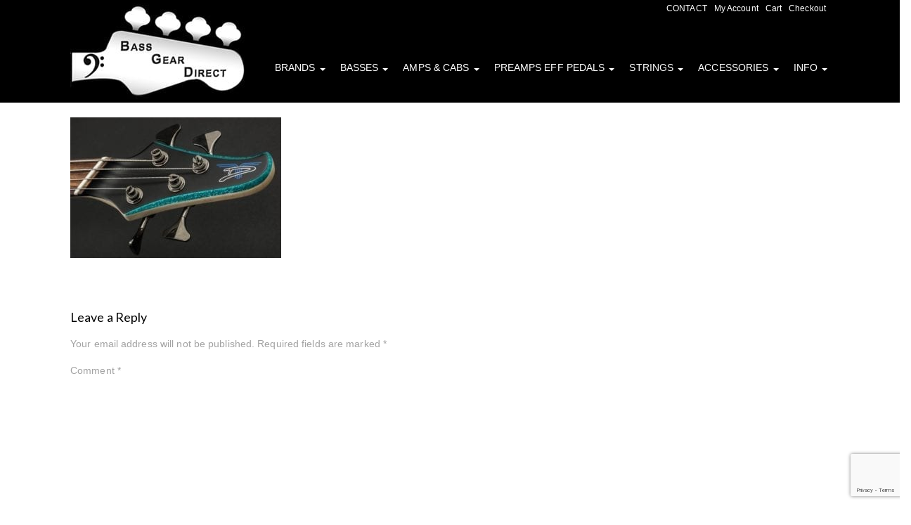

--- FILE ---
content_type: text/html; charset=UTF-8
request_url: https://www.bassgeardirect.com.au/?attachment_id=3368
body_size: 22923
content:
<!doctype html>
<!--[if lt IE 7]> <html class="no-js ie6 oldie" lang="en-AU"> <![endif]-->
<!--[if IE 7]>    <html class="no-js ie7 oldie" lang="en-AU"> <![endif]-->
<!--[if IE 8]>    <html class="no-js ie8 oldie" lang="en-AU"> <![endif]-->
<!--[if gt IE 8]><!--> <html lang="en-AU"> <!--<![endif]-->
<head>
	<link rel="shortcut" href="/wp-content/uploads/favicon-43.ico" type="image/x-icon" />
<link rel="shortcut icon" href="/wp-content/uploads/favicon-43.ico" type="image/x-icon" />
	<meta http-equiv="X-UA-Compatible" content="IE=edge,chrome=1">
	<meta charset="UTF-8" />
	<meta name="viewport" content="width=device-width, minimum-scale=1.0, initial-scale=1.0, maximum-scale=4.0, user-scalable=yes" />	<link rel="alternate" type="application/rss+xml" title="Bass Gear Direct RSS2 Feed" href="https://www.bassgeardirect.com.au/feed/" />
	<link rel="pingback" href="https://www.bassgeardirect.com.au/xmlrpc.php" />
	<title>dbird std hstk - Bass Gear Direct</title>
		<meta name='robots' content='index, follow, max-image-preview:large, max-snippet:-1, max-video-preview:-1' />

	<!-- This site is optimized with the Yoast SEO plugin v26.7 - https://yoast.com/wordpress/plugins/seo/ -->
	<link rel="canonical" href="https://www.bassgeardirect.com.au/" />
	<meta property="og:locale" content="en_US" />
	<meta property="og:type" content="article" />
	<meta property="og:title" content="dbird std hstk - Bass Gear Direct" />
	<meta property="og:url" content="https://www.bassgeardirect.com.au/" />
	<meta property="og:site_name" content="Bass Gear Direct" />
	<meta property="og:image" content="https://www.bassgeardirect.com.au" />
	<meta property="og:image:width" content="1000" />
	<meta property="og:image:height" content="666" />
	<meta property="og:image:type" content="image/jpeg" />
	<script type="application/ld+json" class="yoast-schema-graph">{"@context":"https://schema.org","@graph":[{"@type":"WebPage","@id":"https://www.bassgeardirect.com.au/","url":"https://www.bassgeardirect.com.au/","name":"dbird std hstk - Bass Gear Direct","isPartOf":{"@id":"https://www.bassgeardirect.com.au/#website"},"primaryImageOfPage":{"@id":"https://www.bassgeardirect.com.au/#primaryimage"},"image":{"@id":"https://www.bassgeardirect.com.au/#primaryimage"},"thumbnailUrl":"https://www.bassgeardirect.com.au/wp-content/uploads/dbird-std-hstk.jpg","datePublished":"2018-05-11T04:41:16+00:00","breadcrumb":{"@id":"https://www.bassgeardirect.com.au/#breadcrumb"},"inLanguage":"en-AU","potentialAction":[{"@type":"ReadAction","target":["https://www.bassgeardirect.com.au/"]}]},{"@type":"ImageObject","inLanguage":"en-AU","@id":"https://www.bassgeardirect.com.au/#primaryimage","url":"https://www.bassgeardirect.com.au/wp-content/uploads/dbird-std-hstk.jpg","contentUrl":"https://www.bassgeardirect.com.au/wp-content/uploads/dbird-std-hstk.jpg","width":1000,"height":666},{"@type":"BreadcrumbList","@id":"https://www.bassgeardirect.com.au/#breadcrumb","itemListElement":[{"@type":"ListItem","position":1,"name":"Home","item":"https://www.bassgeardirect.com.au/"},{"@type":"ListItem","position":2,"name":"Dingwall D-ROC Bass 4 am Deposit-Order","item":"https://www.bassgeardirect.com.au/product/dingwall-d-roc-bass-4-am-deposit-order/"},{"@type":"ListItem","position":3,"name":"dbird std hstk"}]},{"@type":"WebSite","@id":"https://www.bassgeardirect.com.au/#website","url":"https://www.bassgeardirect.com.au/","name":"Bass Gear Direct","description":"Sale of Bass Guitars, Bass strings, Bass Amplifiers and Bass Speaker Cabinets","potentialAction":[{"@type":"SearchAction","target":{"@type":"EntryPoint","urlTemplate":"https://www.bassgeardirect.com.au/?s={search_term_string}"},"query-input":{"@type":"PropertyValueSpecification","valueRequired":true,"valueName":"search_term_string"}}],"inLanguage":"en-AU"}]}</script>
	<!-- / Yoast SEO plugin. -->



<script>
dataLayer = [{"title":"dbird std hstk","author":"George Ganakas","wordcount":0,"logged_in":"false","page_id":3368,"post_date":"2018-05-11 14:41:16"}];
</script>
<!-- Google Tag Manager -->
<script>(function(w,d,s,l,i){w[l]=w[l]||[];w[l].push({'gtm.start':
new Date().getTime(),event:'gtm.js'});var f=d.getElementsByTagName(s)[0],
j=d.createElement(s),dl=l!='dataLayer'?'&l='+l:'';j.async=true;j.src=
'https://www.googletagmanager.com/gtm.js?id='+i+dl;f.parentNode.insertBefore(j,f);
})(window,document,'script','dataLayer','GTM-MJSQNJH');</script>
<!-- End Google Tag Manager --><link rel='dns-prefetch' href='//www.google.com' />
<link rel="alternate" type="application/rss+xml" title="Bass Gear Direct &raquo; dbird std hstk Comments Feed" href="https://www.bassgeardirect.com.au/?attachment_id=3368/feed/" />
<link rel="alternate" title="oEmbed (JSON)" type="application/json+oembed" href="https://www.bassgeardirect.com.au/wp-json/oembed/1.0/embed?url=https%3A%2F%2Fwww.bassgeardirect.com.au%2F%3Fattachment_id%3D3368" />
<link rel="alternate" title="oEmbed (XML)" type="text/xml+oembed" href="https://www.bassgeardirect.com.au/wp-json/oembed/1.0/embed?url=https%3A%2F%2Fwww.bassgeardirect.com.au%2F%3Fattachment_id%3D3368&#038;format=xml" />
<style id='wp-img-auto-sizes-contain-inline-css' type='text/css'>
img:is([sizes=auto i],[sizes^="auto," i]){contain-intrinsic-size:3000px 1500px}
/*# sourceURL=wp-img-auto-sizes-contain-inline-css */
</style>
<style id='wp-emoji-styles-inline-css' type='text/css'>

	img.wp-smiley, img.emoji {
		display: inline !important;
		border: none !important;
		box-shadow: none !important;
		height: 1em !important;
		width: 1em !important;
		margin: 0 0.07em !important;
		vertical-align: -0.1em !important;
		background: none !important;
		padding: 0 !important;
	}
/*# sourceURL=wp-emoji-styles-inline-css */
</style>
<link rel='stylesheet' id='wp-block-library-css' href='https://www.bassgeardirect.com.au/wp-includes/css/dist/block-library/style.css?ver=6b8260c0ca845386645e7d09803e5f21' type='text/css' media='all' />
<style id='global-styles-inline-css' type='text/css'>
:root{--wp--preset--aspect-ratio--square: 1;--wp--preset--aspect-ratio--4-3: 4/3;--wp--preset--aspect-ratio--3-4: 3/4;--wp--preset--aspect-ratio--3-2: 3/2;--wp--preset--aspect-ratio--2-3: 2/3;--wp--preset--aspect-ratio--16-9: 16/9;--wp--preset--aspect-ratio--9-16: 9/16;--wp--preset--color--black: #000000;--wp--preset--color--cyan-bluish-gray: #abb8c3;--wp--preset--color--white: #ffffff;--wp--preset--color--pale-pink: #f78da7;--wp--preset--color--vivid-red: #cf2e2e;--wp--preset--color--luminous-vivid-orange: #ff6900;--wp--preset--color--luminous-vivid-amber: #fcb900;--wp--preset--color--light-green-cyan: #7bdcb5;--wp--preset--color--vivid-green-cyan: #00d084;--wp--preset--color--pale-cyan-blue: #8ed1fc;--wp--preset--color--vivid-cyan-blue: #0693e3;--wp--preset--color--vivid-purple: #9b51e0;--wp--preset--gradient--vivid-cyan-blue-to-vivid-purple: linear-gradient(135deg,rgb(6,147,227) 0%,rgb(155,81,224) 100%);--wp--preset--gradient--light-green-cyan-to-vivid-green-cyan: linear-gradient(135deg,rgb(122,220,180) 0%,rgb(0,208,130) 100%);--wp--preset--gradient--luminous-vivid-amber-to-luminous-vivid-orange: linear-gradient(135deg,rgb(252,185,0) 0%,rgb(255,105,0) 100%);--wp--preset--gradient--luminous-vivid-orange-to-vivid-red: linear-gradient(135deg,rgb(255,105,0) 0%,rgb(207,46,46) 100%);--wp--preset--gradient--very-light-gray-to-cyan-bluish-gray: linear-gradient(135deg,rgb(238,238,238) 0%,rgb(169,184,195) 100%);--wp--preset--gradient--cool-to-warm-spectrum: linear-gradient(135deg,rgb(74,234,220) 0%,rgb(151,120,209) 20%,rgb(207,42,186) 40%,rgb(238,44,130) 60%,rgb(251,105,98) 80%,rgb(254,248,76) 100%);--wp--preset--gradient--blush-light-purple: linear-gradient(135deg,rgb(255,206,236) 0%,rgb(152,150,240) 100%);--wp--preset--gradient--blush-bordeaux: linear-gradient(135deg,rgb(254,205,165) 0%,rgb(254,45,45) 50%,rgb(107,0,62) 100%);--wp--preset--gradient--luminous-dusk: linear-gradient(135deg,rgb(255,203,112) 0%,rgb(199,81,192) 50%,rgb(65,88,208) 100%);--wp--preset--gradient--pale-ocean: linear-gradient(135deg,rgb(255,245,203) 0%,rgb(182,227,212) 50%,rgb(51,167,181) 100%);--wp--preset--gradient--electric-grass: linear-gradient(135deg,rgb(202,248,128) 0%,rgb(113,206,126) 100%);--wp--preset--gradient--midnight: linear-gradient(135deg,rgb(2,3,129) 0%,rgb(40,116,252) 100%);--wp--preset--font-size--small: 13px;--wp--preset--font-size--medium: 20px;--wp--preset--font-size--large: 36px;--wp--preset--font-size--x-large: 42px;--wp--preset--spacing--20: 0.44rem;--wp--preset--spacing--30: 0.67rem;--wp--preset--spacing--40: 1rem;--wp--preset--spacing--50: 1.5rem;--wp--preset--spacing--60: 2.25rem;--wp--preset--spacing--70: 3.38rem;--wp--preset--spacing--80: 5.06rem;--wp--preset--shadow--natural: 6px 6px 9px rgba(0, 0, 0, 0.2);--wp--preset--shadow--deep: 12px 12px 50px rgba(0, 0, 0, 0.4);--wp--preset--shadow--sharp: 6px 6px 0px rgba(0, 0, 0, 0.2);--wp--preset--shadow--outlined: 6px 6px 0px -3px rgb(255, 255, 255), 6px 6px rgb(0, 0, 0);--wp--preset--shadow--crisp: 6px 6px 0px rgb(0, 0, 0);}:where(.is-layout-flex){gap: 0.5em;}:where(.is-layout-grid){gap: 0.5em;}body .is-layout-flex{display: flex;}.is-layout-flex{flex-wrap: wrap;align-items: center;}.is-layout-flex > :is(*, div){margin: 0;}body .is-layout-grid{display: grid;}.is-layout-grid > :is(*, div){margin: 0;}:where(.wp-block-columns.is-layout-flex){gap: 2em;}:where(.wp-block-columns.is-layout-grid){gap: 2em;}:where(.wp-block-post-template.is-layout-flex){gap: 1.25em;}:where(.wp-block-post-template.is-layout-grid){gap: 1.25em;}.has-black-color{color: var(--wp--preset--color--black) !important;}.has-cyan-bluish-gray-color{color: var(--wp--preset--color--cyan-bluish-gray) !important;}.has-white-color{color: var(--wp--preset--color--white) !important;}.has-pale-pink-color{color: var(--wp--preset--color--pale-pink) !important;}.has-vivid-red-color{color: var(--wp--preset--color--vivid-red) !important;}.has-luminous-vivid-orange-color{color: var(--wp--preset--color--luminous-vivid-orange) !important;}.has-luminous-vivid-amber-color{color: var(--wp--preset--color--luminous-vivid-amber) !important;}.has-light-green-cyan-color{color: var(--wp--preset--color--light-green-cyan) !important;}.has-vivid-green-cyan-color{color: var(--wp--preset--color--vivid-green-cyan) !important;}.has-pale-cyan-blue-color{color: var(--wp--preset--color--pale-cyan-blue) !important;}.has-vivid-cyan-blue-color{color: var(--wp--preset--color--vivid-cyan-blue) !important;}.has-vivid-purple-color{color: var(--wp--preset--color--vivid-purple) !important;}.has-black-background-color{background-color: var(--wp--preset--color--black) !important;}.has-cyan-bluish-gray-background-color{background-color: var(--wp--preset--color--cyan-bluish-gray) !important;}.has-white-background-color{background-color: var(--wp--preset--color--white) !important;}.has-pale-pink-background-color{background-color: var(--wp--preset--color--pale-pink) !important;}.has-vivid-red-background-color{background-color: var(--wp--preset--color--vivid-red) !important;}.has-luminous-vivid-orange-background-color{background-color: var(--wp--preset--color--luminous-vivid-orange) !important;}.has-luminous-vivid-amber-background-color{background-color: var(--wp--preset--color--luminous-vivid-amber) !important;}.has-light-green-cyan-background-color{background-color: var(--wp--preset--color--light-green-cyan) !important;}.has-vivid-green-cyan-background-color{background-color: var(--wp--preset--color--vivid-green-cyan) !important;}.has-pale-cyan-blue-background-color{background-color: var(--wp--preset--color--pale-cyan-blue) !important;}.has-vivid-cyan-blue-background-color{background-color: var(--wp--preset--color--vivid-cyan-blue) !important;}.has-vivid-purple-background-color{background-color: var(--wp--preset--color--vivid-purple) !important;}.has-black-border-color{border-color: var(--wp--preset--color--black) !important;}.has-cyan-bluish-gray-border-color{border-color: var(--wp--preset--color--cyan-bluish-gray) !important;}.has-white-border-color{border-color: var(--wp--preset--color--white) !important;}.has-pale-pink-border-color{border-color: var(--wp--preset--color--pale-pink) !important;}.has-vivid-red-border-color{border-color: var(--wp--preset--color--vivid-red) !important;}.has-luminous-vivid-orange-border-color{border-color: var(--wp--preset--color--luminous-vivid-orange) !important;}.has-luminous-vivid-amber-border-color{border-color: var(--wp--preset--color--luminous-vivid-amber) !important;}.has-light-green-cyan-border-color{border-color: var(--wp--preset--color--light-green-cyan) !important;}.has-vivid-green-cyan-border-color{border-color: var(--wp--preset--color--vivid-green-cyan) !important;}.has-pale-cyan-blue-border-color{border-color: var(--wp--preset--color--pale-cyan-blue) !important;}.has-vivid-cyan-blue-border-color{border-color: var(--wp--preset--color--vivid-cyan-blue) !important;}.has-vivid-purple-border-color{border-color: var(--wp--preset--color--vivid-purple) !important;}.has-vivid-cyan-blue-to-vivid-purple-gradient-background{background: var(--wp--preset--gradient--vivid-cyan-blue-to-vivid-purple) !important;}.has-light-green-cyan-to-vivid-green-cyan-gradient-background{background: var(--wp--preset--gradient--light-green-cyan-to-vivid-green-cyan) !important;}.has-luminous-vivid-amber-to-luminous-vivid-orange-gradient-background{background: var(--wp--preset--gradient--luminous-vivid-amber-to-luminous-vivid-orange) !important;}.has-luminous-vivid-orange-to-vivid-red-gradient-background{background: var(--wp--preset--gradient--luminous-vivid-orange-to-vivid-red) !important;}.has-very-light-gray-to-cyan-bluish-gray-gradient-background{background: var(--wp--preset--gradient--very-light-gray-to-cyan-bluish-gray) !important;}.has-cool-to-warm-spectrum-gradient-background{background: var(--wp--preset--gradient--cool-to-warm-spectrum) !important;}.has-blush-light-purple-gradient-background{background: var(--wp--preset--gradient--blush-light-purple) !important;}.has-blush-bordeaux-gradient-background{background: var(--wp--preset--gradient--blush-bordeaux) !important;}.has-luminous-dusk-gradient-background{background: var(--wp--preset--gradient--luminous-dusk) !important;}.has-pale-ocean-gradient-background{background: var(--wp--preset--gradient--pale-ocean) !important;}.has-electric-grass-gradient-background{background: var(--wp--preset--gradient--electric-grass) !important;}.has-midnight-gradient-background{background: var(--wp--preset--gradient--midnight) !important;}.has-small-font-size{font-size: var(--wp--preset--font-size--small) !important;}.has-medium-font-size{font-size: var(--wp--preset--font-size--medium) !important;}.has-large-font-size{font-size: var(--wp--preset--font-size--large) !important;}.has-x-large-font-size{font-size: var(--wp--preset--font-size--x-large) !important;}
/*# sourceURL=global-styles-inline-css */
</style>
<style id='core-block-supports-inline-css' type='text/css'>
/**
 * Core styles: block-supports
 */

/*# sourceURL=core-block-supports-inline-css */
</style>

<style id='classic-theme-styles-inline-css' type='text/css'>
/**
 * These rules are needed for backwards compatibility.
 * They should match the button element rules in the base theme.json file.
 */
.wp-block-button__link {
	color: #ffffff;
	background-color: #32373c;
	border-radius: 9999px; /* 100% causes an oval, but any explicit but really high value retains the pill shape. */

	/* This needs a low specificity so it won't override the rules from the button element if defined in theme.json. */
	box-shadow: none;
	text-decoration: none;

	/* The extra 2px are added to size solids the same as the outline versions.*/
	padding: calc(0.667em + 2px) calc(1.333em + 2px);

	font-size: 1.125em;
}

.wp-block-file__button {
	background: #32373c;
	color: #ffffff;
	text-decoration: none;
}

/*# sourceURL=/wp-includes/css/classic-themes.css */
</style>
<link rel='stylesheet' id='mediaelement-css' href='https://www.bassgeardirect.com.au/wp-includes/js/mediaelement/mediaelementplayer-legacy.min.css?ver=4.2.17' type='text/css' media='all' />
<link rel='stylesheet' id='wp-mediaelement-css' href='https://www.bassgeardirect.com.au/wp-includes/js/mediaelement/wp-mediaelement.css?ver=6b8260c0ca845386645e7d09803e5f21' type='text/css' media='all' />
<link rel='stylesheet' id='view_editor_gutenberg_frontend_assets-css' href='https://www.bassgeardirect.com.au/wp-content/plugins/wp-views/public/css/views-frontend.css?ver=3.6.21' type='text/css' media='all' />
<style id='view_editor_gutenberg_frontend_assets-inline-css' type='text/css'>
.wpv-sort-list-dropdown.wpv-sort-list-dropdown-style-default > span.wpv-sort-list,.wpv-sort-list-dropdown.wpv-sort-list-dropdown-style-default .wpv-sort-list-item {border-color: #cdcdcd;}.wpv-sort-list-dropdown.wpv-sort-list-dropdown-style-default .wpv-sort-list-item a {color: #444;background-color: #fff;}.wpv-sort-list-dropdown.wpv-sort-list-dropdown-style-default a:hover,.wpv-sort-list-dropdown.wpv-sort-list-dropdown-style-default a:focus {color: #000;background-color: #eee;}.wpv-sort-list-dropdown.wpv-sort-list-dropdown-style-default .wpv-sort-list-item.wpv-sort-list-current a {color: #000;background-color: #eee;}
.wpv-sort-list-dropdown.wpv-sort-list-dropdown-style-default > span.wpv-sort-list,.wpv-sort-list-dropdown.wpv-sort-list-dropdown-style-default .wpv-sort-list-item {border-color: #cdcdcd;}.wpv-sort-list-dropdown.wpv-sort-list-dropdown-style-default .wpv-sort-list-item a {color: #444;background-color: #fff;}.wpv-sort-list-dropdown.wpv-sort-list-dropdown-style-default a:hover,.wpv-sort-list-dropdown.wpv-sort-list-dropdown-style-default a:focus {color: #000;background-color: #eee;}.wpv-sort-list-dropdown.wpv-sort-list-dropdown-style-default .wpv-sort-list-item.wpv-sort-list-current a {color: #000;background-color: #eee;}.wpv-sort-list-dropdown.wpv-sort-list-dropdown-style-grey > span.wpv-sort-list,.wpv-sort-list-dropdown.wpv-sort-list-dropdown-style-grey .wpv-sort-list-item {border-color: #cdcdcd;}.wpv-sort-list-dropdown.wpv-sort-list-dropdown-style-grey .wpv-sort-list-item a {color: #444;background-color: #eeeeee;}.wpv-sort-list-dropdown.wpv-sort-list-dropdown-style-grey a:hover,.wpv-sort-list-dropdown.wpv-sort-list-dropdown-style-grey a:focus {color: #000;background-color: #e5e5e5;}.wpv-sort-list-dropdown.wpv-sort-list-dropdown-style-grey .wpv-sort-list-item.wpv-sort-list-current a {color: #000;background-color: #e5e5e5;}
.wpv-sort-list-dropdown.wpv-sort-list-dropdown-style-default > span.wpv-sort-list,.wpv-sort-list-dropdown.wpv-sort-list-dropdown-style-default .wpv-sort-list-item {border-color: #cdcdcd;}.wpv-sort-list-dropdown.wpv-sort-list-dropdown-style-default .wpv-sort-list-item a {color: #444;background-color: #fff;}.wpv-sort-list-dropdown.wpv-sort-list-dropdown-style-default a:hover,.wpv-sort-list-dropdown.wpv-sort-list-dropdown-style-default a:focus {color: #000;background-color: #eee;}.wpv-sort-list-dropdown.wpv-sort-list-dropdown-style-default .wpv-sort-list-item.wpv-sort-list-current a {color: #000;background-color: #eee;}.wpv-sort-list-dropdown.wpv-sort-list-dropdown-style-grey > span.wpv-sort-list,.wpv-sort-list-dropdown.wpv-sort-list-dropdown-style-grey .wpv-sort-list-item {border-color: #cdcdcd;}.wpv-sort-list-dropdown.wpv-sort-list-dropdown-style-grey .wpv-sort-list-item a {color: #444;background-color: #eeeeee;}.wpv-sort-list-dropdown.wpv-sort-list-dropdown-style-grey a:hover,.wpv-sort-list-dropdown.wpv-sort-list-dropdown-style-grey a:focus {color: #000;background-color: #e5e5e5;}.wpv-sort-list-dropdown.wpv-sort-list-dropdown-style-grey .wpv-sort-list-item.wpv-sort-list-current a {color: #000;background-color: #e5e5e5;}.wpv-sort-list-dropdown.wpv-sort-list-dropdown-style-blue > span.wpv-sort-list,.wpv-sort-list-dropdown.wpv-sort-list-dropdown-style-blue .wpv-sort-list-item {border-color: #0099cc;}.wpv-sort-list-dropdown.wpv-sort-list-dropdown-style-blue .wpv-sort-list-item a {color: #444;background-color: #cbddeb;}.wpv-sort-list-dropdown.wpv-sort-list-dropdown-style-blue a:hover,.wpv-sort-list-dropdown.wpv-sort-list-dropdown-style-blue a:focus {color: #000;background-color: #95bedd;}.wpv-sort-list-dropdown.wpv-sort-list-dropdown-style-blue .wpv-sort-list-item.wpv-sort-list-current a {color: #000;background-color: #95bedd;}
/*# sourceURL=view_editor_gutenberg_frontend_assets-inline-css */
</style>
<link rel='stylesheet' id='titan-adminbar-styles-css' href='https://www.bassgeardirect.com.au/wp-content/plugins/anti-spam/assets/css/admin-bar.css?ver=7.3.5' type='text/css' media='all' />
<link rel='stylesheet' id='contact-form-7-css' href='https://www.bassgeardirect.com.au/wp-content/plugins/contact-form-7/includes/css/styles.css?ver=6.1.4' type='text/css' media='all' />
<link rel='stylesheet' id='rs-plugin-settings-css' href='https://www.bassgeardirect.com.au/wp-content/plugins/revslider/public/assets/css/rs6.css?ver=6.2.1' type='text/css' media='all' />
<style id='rs-plugin-settings-inline-css' type='text/css'>
.tp-caption a{color:#ff7302;text-shadow:none;-webkit-transition:all 0.2s ease-out;-moz-transition:all 0.2s ease-out;-o-transition:all 0.2s ease-out;-ms-transition:all 0.2s ease-out}.tp-caption a:hover{color:#ffa902}
/*# sourceURL=rs-plugin-settings-inline-css */
</style>
<link rel='stylesheet' id='woocommerce-layout-css' href='https://www.bassgeardirect.com.au/wp-content/plugins/woocommerce/assets/css/woocommerce-layout.css?ver=10.4.3' type='text/css' media='all' />
<link rel='stylesheet' id='woocommerce-smallscreen-css' href='https://www.bassgeardirect.com.au/wp-content/plugins/woocommerce/assets/css/woocommerce-smallscreen.css?ver=10.4.3' type='text/css' media='only screen and (max-width: 768px)' />
<link rel='stylesheet' id='woocommerce-general-css' href='https://www.bassgeardirect.com.au/wp-content/plugins/woocommerce/assets/css/woocommerce.css?ver=10.4.3' type='text/css' media='all' />
<style id='woocommerce-inline-inline-css' type='text/css'>
.woocommerce form .form-row .required { visibility: visible; }
/*# sourceURL=woocommerce-inline-inline-css */
</style>
<link rel='stylesheet' id='eeb-css-frontend-css' href='https://www.bassgeardirect.com.au/wp-content/plugins/email-encoder-bundle/assets/css/style.css?ver=54d4eedc552c499c4a8d6b89c23d3df1' type='text/css' media='all' />
<link rel='stylesheet' id='recent-facebook-posts-css-css' href='https://www.bassgeardirect.com.au/wp-content/plugins/recent-facebook-posts/assets/css/default.css?ver=2.0.14' type='text/css' media='all' />
<link rel='stylesheet' id='theme-global-css' href='https://www.bassgeardirect.com.au/wp-content/themes/ultimatum/assets/css/theme.global.css?ver=6b8260c0ca845386645e7d09803e5f21' type='text/css' media='all' />
<link rel='stylesheet' id='font-awesome-css' href='https://www.bassgeardirect.com.au/wp-content/plugins/wp-views/vendor/toolset/toolset-common/res/lib/font-awesome/css/font-awesome.min.css?ver=4.7.0' type='text/css' media='screen' />
<link rel='stylesheet' id='ult_core_template_1-css' href='https://www.bassgeardirect.com.au/wp-content/uploads/ultimatum_child/template_1.css?ver=6b8260c0ca845386645e7d09803e5f21' type='text/css' media='all' />
<link rel='stylesheet' id='ult_core_layout_6-css' href='https://www.bassgeardirect.com.au/wp-content/uploads/ultimatum_child/layout_6.css?ver=6b8260c0ca845386645e7d09803e5f21' type='text/css' media='all' />
<link rel='stylesheet' id='ult-wc-fixes-css' href='https://www.bassgeardirect.com.au/wp-content/plugins/ultimatum-connect-wc/style.css?ver=6b8260c0ca845386645e7d09803e5f21' type='text/css' media='all' />
<link rel='stylesheet' id='bsf-Defaults-css' href='https://www.bassgeardirect.com.au/wp-content/uploads/smile_fonts/Defaults/Defaults.css?ver=6b8260c0ca845386645e7d09803e5f21' type='text/css' media='all' />
<script type="text/javascript" src="https://www.bassgeardirect.com.au/wp-content/plugins/wp-views/vendor/toolset/common-es/public/toolset-common-es-frontend.js?ver=175000" id="toolset-common-es-frontend-js"></script>
<script type="text/javascript" src="https://www.bassgeardirect.com.au/wp-includes/js/jquery/jquery.js?ver=3.7.1" id="jquery-core-js"></script>
<script type="text/javascript" src="https://www.bassgeardirect.com.au/wp-includes/js/jquery/jquery-migrate.js?ver=3.4.1" id="jquery-migrate-js"></script>
<script type="text/javascript" src="https://www.bassgeardirect.com.au/wp-content/plugins/revslider/public/assets/js/rbtools.min.js?ver=6.0" id="tp-tools-js"></script>
<script type="text/javascript" src="https://www.bassgeardirect.com.au/wp-content/plugins/revslider/public/assets/js/rs6.min.js?ver=6.2.1" id="revmin-js"></script>
<script type="text/javascript" src="https://www.bassgeardirect.com.au/wp-content/plugins/woocommerce/assets/js/jquery-blockui/jquery.blockUI.js?ver=2.7.0-wc.10.4.3" id="wc-jquery-blockui-js" data-wp-strategy="defer"></script>
<script type="text/javascript" id="wc-add-to-cart-js-extra">
/* <![CDATA[ */
var wc_add_to_cart_params = {"ajax_url":"/wp-admin/admin-ajax.php","wc_ajax_url":"/?wc-ajax=%%endpoint%%","i18n_view_cart":"View cart","cart_url":"https://www.bassgeardirect.com.au/cart/","is_cart":"","cart_redirect_after_add":"yes"};
//# sourceURL=wc-add-to-cart-js-extra
/* ]]> */
</script>
<script type="text/javascript" src="https://www.bassgeardirect.com.au/wp-content/plugins/woocommerce/assets/js/frontend/add-to-cart.js?ver=10.4.3" id="wc-add-to-cart-js" data-wp-strategy="defer"></script>
<script type="text/javascript" src="https://www.bassgeardirect.com.au/wp-content/plugins/woocommerce/assets/js/js-cookie/js.cookie.js?ver=2.1.4-wc.10.4.3" id="wc-js-cookie-js" defer="defer" data-wp-strategy="defer"></script>
<script type="text/javascript" id="woocommerce-js-extra">
/* <![CDATA[ */
var woocommerce_params = {"ajax_url":"/wp-admin/admin-ajax.php","wc_ajax_url":"/?wc-ajax=%%endpoint%%","i18n_password_show":"Show password","i18n_password_hide":"Hide password"};
//# sourceURL=woocommerce-js-extra
/* ]]> */
</script>
<script type="text/javascript" src="https://www.bassgeardirect.com.au/wp-content/plugins/woocommerce/assets/js/frontend/woocommerce.js?ver=10.4.3" id="woocommerce-js" defer="defer" data-wp-strategy="defer"></script>
<script type="text/javascript" src="https://www.bassgeardirect.com.au/wp-content/plugins/email-encoder-bundle/assets/js/custom.js?ver=2c542c9989f589cd5318f5cef6a9ecd7" id="eeb-js-frontend-js"></script>
<script type="text/javascript" src="https://www.bassgeardirect.com.au/wp-content/plugins/js_composer/assets/js/vendors/woocommerce-add-to-cart.js?ver=8.0.1" id="vc_woocommerce-add-to-cart-js-js"></script>
<script type="text/javascript" src="https://www.bassgeardirect.com.au/wp-content/themes/ultimatum/assets/js/plugins/holder.js?ver=1.9.0" id="holder-js"></script>
<script></script><link rel="https://api.w.org/" href="https://www.bassgeardirect.com.au/wp-json/" /><link rel="alternate" title="JSON" type="application/json" href="https://www.bassgeardirect.com.au/wp-json/wp/v2/media/3368" /><link rel="EditURI" type="application/rsd+xml" title="RSD" href="https://www.bassgeardirect.com.au/xmlrpc.php?rsd" />

<link rel='shortlink' href='https://www.bassgeardirect.com.au/?p=3368' />
  <meta property="fb:app_id" content="" />
  <meta property="fb:admins" content="" />
  	<noscript><style>.woocommerce-product-gallery{ opacity: 1 !important; }</style></noscript>
	<style type="text/css">.recentcomments a{display:inline !important;padding:0 !important;margin:0 !important;}</style> <script> window.addEventListener("load",function(){ var c={script:false,link:false}; function ls(s) { if(!['script','link'].includes(s)||c[s]){return;}c[s]=true; var d=document,f=d.getElementsByTagName(s)[0],j=d.createElement(s); if(s==='script'){j.async=true;j.src='https://www.bassgeardirect.com.au/wp-content/plugins/wp-views/vendor/toolset/blocks/public/js/frontend.js?v=1.6.17';}else{ j.rel='stylesheet';j.href='https://www.bassgeardirect.com.au/wp-content/plugins/wp-views/vendor/toolset/blocks/public/css/style.css?v=1.6.17';} f.parentNode.insertBefore(j, f); }; function ex(){ls('script');ls('link')} window.addEventListener("scroll", ex, {once: true}); if (('IntersectionObserver' in window) && ('IntersectionObserverEntry' in window) && ('intersectionRatio' in window.IntersectionObserverEntry.prototype)) { var i = 0, fb = document.querySelectorAll("[class^='tb-']"), o = new IntersectionObserver(es => { es.forEach(e => { o.unobserve(e.target); if (e.intersectionRatio > 0) { ex();o.disconnect();}else{ i++;if(fb.length>i){o.observe(fb[i])}} }) }); if (fb.length) { o.observe(fb[i]) } } }) </script>
	<noscript>
		<link rel="stylesheet" href="https://www.bassgeardirect.com.au/wp-content/plugins/wp-views/vendor/toolset/blocks/public/css/style.css">
	</noscript><meta name="generator" content="Powered by WPBakery Page Builder - drag and drop page builder for WordPress."/>
<meta name="generator" content="Powered by Slider Revolution 6.2.1 - responsive, Mobile-Friendly Slider Plugin for WordPress with comfortable drag and drop interface." />
<script type="text/javascript">function setREVStartSize(e){			
			try {								
				var pw = document.getElementById(e.c).parentNode.offsetWidth,
					newh;
				pw = pw===0 || isNaN(pw) ? window.innerWidth : pw;
				e.tabw = e.tabw===undefined ? 0 : parseInt(e.tabw);
				e.thumbw = e.thumbw===undefined ? 0 : parseInt(e.thumbw);
				e.tabh = e.tabh===undefined ? 0 : parseInt(e.tabh);
				e.thumbh = e.thumbh===undefined ? 0 : parseInt(e.thumbh);
				e.tabhide = e.tabhide===undefined ? 0 : parseInt(e.tabhide);
				e.thumbhide = e.thumbhide===undefined ? 0 : parseInt(e.thumbhide);
				e.mh = e.mh===undefined || e.mh=="" || e.mh==="auto" ? 0 : parseInt(e.mh,0);		
				if(e.layout==="fullscreen" || e.l==="fullscreen") 						
					newh = Math.max(e.mh,window.innerHeight);				
				else{					
					e.gw = Array.isArray(e.gw) ? e.gw : [e.gw];
					for (var i in e.rl) if (e.gw[i]===undefined || e.gw[i]===0) e.gw[i] = e.gw[i-1];					
					e.gh = e.el===undefined || e.el==="" || (Array.isArray(e.el) && e.el.length==0)? e.gh : e.el;
					e.gh = Array.isArray(e.gh) ? e.gh : [e.gh];
					for (var i in e.rl) if (e.gh[i]===undefined || e.gh[i]===0) e.gh[i] = e.gh[i-1];
										
					var nl = new Array(e.rl.length),
						ix = 0,						
						sl;					
					e.tabw = e.tabhide>=pw ? 0 : e.tabw;
					e.thumbw = e.thumbhide>=pw ? 0 : e.thumbw;
					e.tabh = e.tabhide>=pw ? 0 : e.tabh;
					e.thumbh = e.thumbhide>=pw ? 0 : e.thumbh;					
					for (var i in e.rl) nl[i] = e.rl[i]<window.innerWidth ? 0 : e.rl[i];
					sl = nl[0];									
					for (var i in nl) if (sl>nl[i] && nl[i]>0) { sl = nl[i]; ix=i;}															
					var m = pw>(e.gw[ix]+e.tabw+e.thumbw) ? 1 : (pw-(e.tabw+e.thumbw)) / (e.gw[ix]);					

					newh =  (e.type==="carousel" && e.justify==="true" ? e.gh[ix] : (e.gh[ix] * m)) + (e.tabh + e.thumbh);
				}			
				
				if(window.rs_init_css===undefined) window.rs_init_css = document.head.appendChild(document.createElement("style"));					
				document.getElementById(e.c).height = newh;
				window.rs_init_css.innerHTML += "#"+e.c+"_wrapper { height: "+newh+"px }";				
			} catch(e){
				console.log("Failure at Presize of Slider:" + e)
			}					   
		  };</script>
		<style type="text/css" id="wp-custom-css">
			body.home #container-3 { display: none; }
body.home .entry-content { color: #FFF; }

#menu-item-1112 ul { columns: 2; width: auto; }
#menu-item-1112 ul li>a { display:inline-block; white-space: nowrap; width: 100%; }
article .post-header, article .post-meta { display: none; }
.woocommerce div.product .woocommerce-product-rating { display: inline-block; }

/* .woocommerce ul.products li.product .product-grid-thumbnail { background-size: cover !important; } */

@media all and (max-width: 991px){
	.header-column-logo#col-2-1 { position: relative; z-index: 99; }
}

.wpb_revslider_element { margin-bottom:0px!important; }
.home #content { padding: 0px 0px 20px; }

.contact_address address span.email span { background: none; padding: 0; }		</style>
		<noscript><style> .wpb_animate_when_almost_visible { opacity: 1; }</style></noscript>
<!-- My Custom CSS -->
<link rel='stylesheet' id='mccss_stylesheet' href='https://www.bassgeardirect.com.au/wp-content/uploads/my_custom_css/my_style.css?1769137805' type='text/css' media='all' />
<!-- My Custom CSS -->
	<script type="text/javascript">
jQuery(document).ready(function() {
jQuery("#showhide").click(function () {
       jQuery(".widget_product_search").animate({width:'toggle'},500);
          jQuery(this).toggleClass("search");
    });
});	
</script>

<script>
jQuery(window).scroll(function () {
                    var height = jQuery('body').height();
                    var scrollTop = jQuery(window).scrollTop();

                      if(scrollTop>80){
                          jQuery('.header-1-wrapper').addClass("header_fixed");
                    }
                      else{
                         jQuery('.header-1-wrapper').removeClass("header_fixed");
                       }
                });
</script>
	<script type="text/javascript">
//<![CDATA[
var pptheme = 'facebook';
//]]>
</script>	 
<link rel='stylesheet' id='wc-stripe-blocks-checkout-style-css' href='https://www.bassgeardirect.com.au/wp-content/plugins/woocommerce-gateway-stripe/build/upe-blocks.css?ver=5149cca93b0373758856' type='text/css' media='all' />
<link rel='stylesheet' id='wc-blocks-style-css' href='https://www.bassgeardirect.com.au/wp-content/plugins/woocommerce/assets/client/blocks/wc-blocks.css?ver=1766440292' type='text/css' media='all' />
</head>
<body data-rsssl=1 class="attachment wp-singular attachment-template-default single single-attachment postid-3368 attachmentid-3368 attachment-jpeg wp-theme-ultimatum wp-child-theme-ultimatum-child theme-ultimatum woocommerce-no-js wpb-js-composer js-comp-ver-8.0.1 vc_responsive ut-push-footer  ut-tbs3-paper ut-layout-full-width">
<div class="clear"></div>
<header class="headwrapper">
<div class="ult-wrapper wrapper header-1-wrapper" id="wrapper-2">

<div class="ult-container  container header-1-container" id="container-2">
<div class="row">
		<div class="ult-column col-md-3 header-column-logo" id="col-2-1">
			<div class="colwrapper"><div id="logo-container"><h1><a href="https://www.bassgeardirect.com.au" class="logo"><img src="/wp-content/uploads/logo.png" alt="Bass Gear Direct" class="img-responsive"/></a></h1></div></div>
		</div>
		<div class="ult-column col-md-9">
		<div class="row">
			<div class="ult-column col-md-4  header-column-1" id="col-2-2">
				<div class="colwrapper">&nbsp;</div>
			</div>
			<div class="ult-column col-md-4  header-column-2" id="col-2-3">
				<div class="colwrapper">&nbsp;</div>
			</div>
			<div class="ult-column col-md-4  header-mini-col-2" id="col-2-4">
				<div class="colwrapper"><div class="widget widget_ultimatummenu inner-container"><div class="ultimatum-nav">
	<div class="horizontal-menu" style="float:right">
	 	<ul id="menu-mini_links" class="menu"><li id="menu-item-1581" class="menu-item menu-item-type-post_type menu-item-object-page menu-item-1581"><a href="https://www.bassgeardirect.com.au/contact-us/">CONTACT</a></li>
<li id="menu-item-152" class="menu-item menu-item-type-post_type menu-item-object-page menu-item-152"><a href="https://www.bassgeardirect.com.au/my-account/">My Account</a></li>
<li id="menu-item-154" class="menu-item menu-item-type-post_type menu-item-object-page menu-item-154"><a href="https://www.bassgeardirect.com.au/cart/">Cart</a></li>
<li id="menu-item-153" class="menu-item menu-item-type-post_type menu-item-object-page menu-item-153"><a href="https://www.bassgeardirect.com.au/checkout/">Checkout</a></li>
</ul>	</div>
</div></div><div class="clearfix"></div></div>
			</div>
			<div class="ult-column col-md-12  header-column-menu" id="col-2-5">
				<div class="colwrapper"><div class="widget widget_ultimatummenu inner-container"><div class="ultimatum-menu-container" data-menureplacer="768"><div class="ultimatum-regular-menu"><div class="ultimatum-menu">
    <nav class="nav-holder">
        <ul class="navigation ultimatum-menu-nav">
            <li id="menu-item-1112" class="menu-item menu-item-type-post_type menu-item-object-page menu-item-has-children menu-item-1112 ultimatum-dropdown-menu"><a    href="https://www.bassgeardirect.com.au/brands/">Brands <span class="caret"></span></a>
<ul class="sub-menu">
	<li id="menu-item-2064" class="menu-item menu-item-type-post_type menu-item-object-page menu-item-2064 ultimatum-dropdown-submenu"><a    href="https://www.bassgeardirect.com.au/access-bags-and-cases/">ACCESS BAGS AND CASES</a></li>
	<li id="menu-item-1280" class="menu-item menu-item-type-post_type menu-item-object-page menu-item-1280 ultimatum-dropdown-submenu"><a    href="https://www.bassgeardirect.com.au/bergantino-audio-systems/">BERGANTINO AUDIO SYSTEMS</a></li>
	<li id="menu-item-1261" class="menu-item menu-item-type-post_type menu-item-object-page menu-item-1261 ultimatum-dropdown-submenu"><a    href="https://www.bassgeardirect.com.au/dingwall-bass-guitars/">DINGWALL BASS GUITARS</a></li>
	<li id="menu-item-1267" class="menu-item menu-item-type-post_type menu-item-object-page menu-item-1267 ultimatum-dropdown-submenu"><a    href="https://www.bassgeardirect.com.au/ea-euphonic-audio/">EA EUPHONIC AUDIO</a></li>
	<li id="menu-item-2918" class="menu-item menu-item-type-post_type menu-item-object-page menu-item-2918 ultimatum-dropdown-submenu"><a    href="https://www.bassgeardirect.com.au/elrick-bass-guitars/">ELRICK BASS GUITARS</a></li>
	<li id="menu-item-1746" class="menu-item menu-item-type-post_type menu-item-object-page menu-item-1746 ultimatum-dropdown-submenu"><a    href="https://www.bassgeardirect.com.au/genzler-amplification/">GENZLER AMPLIFICATION</a></li>
	<li id="menu-item-1266" class="menu-item menu-item-type-post_type menu-item-object-page menu-item-1266 ultimatum-dropdown-submenu"><a    href="https://www.bassgeardirect.com.au/glockenklang/">GLOCKENKLANG</a></li>
	<li id="menu-item-4001" class="menu-item menu-item-type-post_type menu-item-object-page menu-item-4001 ultimatum-dropdown-submenu"><a    href="https://www.bassgeardirect.com.au/gr-bass/">GR BASS</a></li>
	<li id="menu-item-1260" class="menu-item menu-item-type-post_type menu-item-object-page menu-item-1260 ultimatum-dropdown-submenu"><a    href="https://www.bassgeardirect.com.au/lej-lowend-jazz-bass/">LEJ LOWEND JAZZ BASS</a></li>
	<li id="menu-item-1262" class="menu-item menu-item-type-post_type menu-item-object-page menu-item-1262 ultimatum-dropdown-submenu"><a    href="https://www.bassgeardirect.com.au/roscoe-bass-guitars/">ROSCOE BASS GUITARS</a></li>
	<li id="menu-item-1263" class="menu-item menu-item-type-post_type menu-item-object-page menu-item-1263 ultimatum-dropdown-submenu"><a    href="https://www.bassgeardirect.com.au/sadowsky-guitars-metro-bass/">SADOWSKY GUITARS – METRO BASS</a></li>
	<li id="menu-item-2581" class="menu-item menu-item-type-post_type menu-item-object-page menu-item-2581 ultimatum-dropdown-submenu"><a    href="https://www.bassgeardirect.com.au/sire-marcus-miller-bass/">SIRE MARCUS MILLER BASS</a></li>
	<li id="menu-item-7165" class="menu-item menu-item-type-post_type menu-item-object-page menu-item-7165 ultimatum-dropdown-submenu"><a    href="https://www.bassgeardirect.com.au/sire-larry-carlton-electric-guitars/">Sire Larry Carlton Electric Guitars</a></li>
	<li id="menu-item-1265" class="menu-item menu-item-type-post_type menu-item-object-page menu-item-1265 ultimatum-dropdown-submenu"><a    href="https://www.bassgeardirect.com.au/tribe-bass-guitars/">Tribe Bass Guitars</a></li>
</ul>
</li>
<li id="menu-item-1127" class="menu-item menu-item-type-taxonomy menu-item-object-product_cat menu-item-has-children menu-item-1127 ultimatum-dropdown-menu"><a    href="https://www.bassgeardirect.com.au/product-category/basses/">Basses <span class="caret"></span></a>
<ul class="sub-menu">
	<li id="menu-item-1128" class="menu-item menu-item-type-taxonomy menu-item-object-product_cat menu-item-has-children menu-item-1128 ultimatum-dropdown-submenu"><a    href="https://www.bassgeardirect.com.au/product-category/basses/4-string-basses/">4 String Basses</a>
	<ul class="sub-menu">
		<li id="menu-item-2757" class="menu-item menu-item-type-taxonomy menu-item-object-product_cat menu-item-2757"><a    href="https://www.bassgeardirect.com.au/product-category/basses/4-string-basses/dingwall/">Dingwall</a></li>
		<li id="menu-item-2919" class="menu-item menu-item-type-taxonomy menu-item-object-product_cat menu-item-2919"><a    href="https://www.bassgeardirect.com.au/product-category/basses/4-string-basses/elrick-4-string-basses/">Elrick</a></li>
		<li id="menu-item-2758" class="menu-item menu-item-type-taxonomy menu-item-object-product_cat menu-item-2758"><a    href="https://www.bassgeardirect.com.au/product-category/basses/4-string-basses/lej-4-string-basses/">LEJ</a></li>
		<li id="menu-item-2759" class="menu-item menu-item-type-taxonomy menu-item-object-product_cat menu-item-2759"><a    href="https://www.bassgeardirect.com.au/product-category/basses/4-string-basses/roscoe-4-string-basses/">Roscoe</a></li>
		<li id="menu-item-2751" class="menu-item menu-item-type-taxonomy menu-item-object-product_cat menu-item-2751"><a    href="https://www.bassgeardirect.com.au/product-category/basses/4-string-basses/sadowsky-metro-4-string-basses/">Sadowsky Metro</a></li>
		<li id="menu-item-2752" class="menu-item menu-item-type-taxonomy menu-item-object-product_cat menu-item-2752"><a    href="https://www.bassgeardirect.com.au/product-category/basses/4-string-basses/sadowsky-nyc-4-string-basses/">Sadowsky NYC</a></li>
		<li id="menu-item-2753" class="menu-item menu-item-type-taxonomy menu-item-object-product_cat menu-item-2753"><a    href="https://www.bassgeardirect.com.au/product-category/basses/4-string-basses/sire-marcus-miller-4-string-basses/">Sire Marcus Miller</a></li>
		<li id="menu-item-6723" class="menu-item menu-item-type-taxonomy menu-item-object-product_cat menu-item-6723"><a    href="https://www.bassgeardirect.com.au/product-category/basses/4-string-basses/tribe-4-string-basses/">Tribe</a></li>
	</ul>
</li>
	<li id="menu-item-1129" class="menu-item menu-item-type-taxonomy menu-item-object-product_cat menu-item-has-children menu-item-1129 ultimatum-dropdown-submenu"><a    href="https://www.bassgeardirect.com.au/product-category/basses/5-string-basses/">5 String Basses</a>
	<ul class="sub-menu">
		<li id="menu-item-2760" class="menu-item menu-item-type-taxonomy menu-item-object-product_cat menu-item-2760"><a    href="https://www.bassgeardirect.com.au/product-category/basses/5-string-basses/dingwall-5-string-basses/">Dingwall</a></li>
		<li id="menu-item-2920" class="menu-item menu-item-type-taxonomy menu-item-object-product_cat menu-item-2920"><a    href="https://www.bassgeardirect.com.au/product-category/basses/5-string-basses/elrick-5-string-basses/">Elrick</a></li>
		<li id="menu-item-2761" class="menu-item menu-item-type-taxonomy menu-item-object-product_cat menu-item-2761"><a    href="https://www.bassgeardirect.com.au/product-category/basses/5-string-basses/lej/">LEJ</a></li>
		<li id="menu-item-2763" class="menu-item menu-item-type-taxonomy menu-item-object-product_cat menu-item-2763"><a    href="https://www.bassgeardirect.com.au/product-category/basses/5-string-basses/roscoe-5-string-basses/">Roscoe</a></li>
		<li id="menu-item-2754" class="menu-item menu-item-type-taxonomy menu-item-object-product_cat menu-item-2754"><a    href="https://www.bassgeardirect.com.au/product-category/basses/5-string-basses/sadowsky-metro-5-string-basses/">Sadowsky Metro</a></li>
		<li id="menu-item-2755" class="menu-item menu-item-type-taxonomy menu-item-object-product_cat menu-item-2755"><a    href="https://www.bassgeardirect.com.au/product-category/basses/5-string-basses/sadowsky-nyc-5-string-basses/">Sadowsky NYC</a></li>
		<li id="menu-item-2756" class="menu-item menu-item-type-taxonomy menu-item-object-product_cat menu-item-2756"><a    href="https://www.bassgeardirect.com.au/product-category/basses/5-string-basses/sire-marcus-miller-5-string-basses/">Sire Marcus Miller</a></li>
		<li id="menu-item-6724" class="menu-item menu-item-type-taxonomy menu-item-object-product_cat menu-item-6724"><a    href="https://www.bassgeardirect.com.au/product-category/basses/5-string-basses/tribe-5-string-basses/">Tribe</a></li>
	</ul>
</li>
	<li id="menu-item-1130" class="menu-item menu-item-type-taxonomy menu-item-object-product_cat menu-item-has-children menu-item-1130 ultimatum-dropdown-submenu"><a    href="https://www.bassgeardirect.com.au/product-category/basses/six-string/">6 String Basses</a>
	<ul class="sub-menu">
		<li id="menu-item-2762" class="menu-item menu-item-type-taxonomy menu-item-object-product_cat menu-item-2762"><a    href="https://www.bassgeardirect.com.au/product-category/basses/six-string/dingwall-6-string-basses/">Dingwall</a></li>
		<li id="menu-item-2921" class="menu-item menu-item-type-taxonomy menu-item-object-product_cat menu-item-2921"><a    href="https://www.bassgeardirect.com.au/product-category/basses/six-string/elrick-six-string/">Elrick</a></li>
		<li id="menu-item-2764" class="menu-item menu-item-type-taxonomy menu-item-object-product_cat menu-item-2764"><a    href="https://www.bassgeardirect.com.au/product-category/basses/six-string/lej-six-string/">LEJ</a></li>
		<li id="menu-item-2765" class="menu-item menu-item-type-taxonomy menu-item-object-product_cat menu-item-2765"><a    href="https://www.bassgeardirect.com.au/product-category/basses/six-string/roscoe-six-string/">Roscoe</a></li>
		<li id="menu-item-6178" class="menu-item menu-item-type-taxonomy menu-item-object-product_cat menu-item-6178"><a    href="https://www.bassgeardirect.com.au/product-category/basses/six-string/sire-6-string-bass/">Sire Marcus Miller</a></li>
	</ul>
</li>
	<li id="menu-item-1132" class="menu-item menu-item-type-taxonomy menu-item-object-product_cat menu-item-1132 ultimatum-dropdown-submenu"><a    href="https://www.bassgeardirect.com.au/product-category/basses/fretless/">Fretless Basses</a></li>
	<li id="menu-item-7347" class="menu-item menu-item-type-taxonomy menu-item-object-product_cat menu-item-7347 ultimatum-dropdown-submenu"><a    href="https://www.bassgeardirect.com.au/product-category/basses/left-hand-bass-guitars/">Left Hand Basses</a></li>
	<li id="menu-item-7346" class="menu-item menu-item-type-taxonomy menu-item-object-product_cat menu-item-7346 ultimatum-dropdown-submenu"><a    href="https://www.bassgeardirect.com.au/product-category/basses/short-scale-bass-guitars/">Short Scale Basses</a></li>
	<li id="menu-item-1416" class="menu-item menu-item-type-taxonomy menu-item-object-product_cat menu-item-1416 ultimatum-dropdown-submenu"><a    href="https://www.bassgeardirect.com.au/product-category/basses/used-basses/">Used Basses</a></li>
	<li id="menu-item-1131" class="menu-item menu-item-type-taxonomy menu-item-object-product_cat menu-item-1131 ultimatum-dropdown-submenu"><a    href="https://www.bassgeardirect.com.au/product-category/clearance/">CLEARANCE</a></li>
	<li id="menu-item-7166" class="menu-item menu-item-type-post_type menu-item-object-page menu-item-7166 ultimatum-dropdown-submenu"><a    href="https://www.bassgeardirect.com.au/sire-larry-carlton-electric-guitars/">Sire Larry Carlton Electric Guitars</a></li>
</ul>
</li>
<li id="menu-item-1134" class="menu-item menu-item-type-custom menu-item-object-custom menu-item-has-children menu-item-1134 ultimatum-dropdown-menu"><a    href="#">Amps &#038; Cabs <span class="caret"></span></a>
<ul class="sub-menu">
	<li id="menu-item-1137" class="menu-item menu-item-type-taxonomy menu-item-object-product_cat menu-item-has-children menu-item-1137 ultimatum-dropdown-submenu"><a    href="https://www.bassgeardirect.com.au/product-category/heads/">HEADS</a>
	<ul class="sub-menu">
		<li id="menu-item-1644" class="menu-item menu-item-type-taxonomy menu-item-object-product_cat menu-item-1644"><a    href="https://www.bassgeardirect.com.au/product-category/heads/bergantino-audio-heads/">BERGANTINO</a></li>
		<li id="menu-item-1646" class="menu-item menu-item-type-taxonomy menu-item-object-product_cat menu-item-1646"><a    href="https://www.bassgeardirect.com.au/product-category/heads/ea-euphonic-audio-heads/">EA</a></li>
		<li id="menu-item-1927" class="menu-item menu-item-type-taxonomy menu-item-object-product_cat menu-item-1927"><a    href="https://www.bassgeardirect.com.au/product-category/heads/genzler-amps/">GENZLER AMPS</a></li>
		<li id="menu-item-1647" class="menu-item menu-item-type-taxonomy menu-item-object-product_cat menu-item-1647"><a    href="https://www.bassgeardirect.com.au/product-category/heads/glockenklang-amps/">GLOCKENKLANG</a></li>
		<li id="menu-item-4012" class="menu-item menu-item-type-taxonomy menu-item-object-product_cat menu-item-4012"><a    href="https://www.bassgeardirect.com.au/product-category/heads/gr-bass-amplifiers/">GR Bass</a></li>
	</ul>
</li>
	<li id="menu-item-1163" class="menu-item menu-item-type-taxonomy menu-item-object-product_cat menu-item-has-children menu-item-1163 ultimatum-dropdown-submenu"><a    href="https://www.bassgeardirect.com.au/product-category/speaker-cabinets/">SPEAKER CABINETS</a>
	<ul class="sub-menu">
		<li id="menu-item-1638" class="menu-item menu-item-type-taxonomy menu-item-object-product_cat menu-item-1638"><a    href="https://www.bassgeardirect.com.au/product-category/speaker-cabinets/bergantino-audio-speaker-cabs/">BERGANTINO</a></li>
		<li id="menu-item-1640" class="menu-item menu-item-type-taxonomy menu-item-object-product_cat menu-item-1640"><a    href="https://www.bassgeardirect.com.au/product-category/speaker-cabinets/ea-euphonic-audio-speaker-cabinets/">EA</a></li>
		<li id="menu-item-1747" class="menu-item menu-item-type-taxonomy menu-item-object-product_cat menu-item-1747"><a    href="https://www.bassgeardirect.com.au/product-category/speaker-cabinets/genzler-speaker-cabs/">GENZLER</a></li>
		<li id="menu-item-1641" class="menu-item menu-item-type-taxonomy menu-item-object-product_cat menu-item-1641"><a    href="https://www.bassgeardirect.com.au/product-category/speaker-cabinets/glockenklang-speaker-cabs/">GLOCKENKLANG</a></li>
		<li id="menu-item-4007" class="menu-item menu-item-type-taxonomy menu-item-object-product_cat menu-item-4007"><a    href="https://www.bassgeardirect.com.au/product-category/speaker-cabinets/gr-bass-speaker-cabs/">GR Bass</a></li>
	</ul>
</li>
	<li id="menu-item-1136" class="menu-item menu-item-type-taxonomy menu-item-object-product_cat menu-item-1136 ultimatum-dropdown-submenu"><a    href="https://www.bassgeardirect.com.au/product-category/combos/">COMBOS</a></li>
	<li id="menu-item-1138" class="menu-item menu-item-type-taxonomy menu-item-object-product_cat menu-item-1138 ultimatum-dropdown-submenu"><a    href="https://www.bassgeardirect.com.au/product-category/package-deals/">PACKAGE DEALS</a></li>
	<li id="menu-item-1140" class="menu-item menu-item-type-taxonomy menu-item-object-product_cat menu-item-1140 ultimatum-dropdown-submenu"><a    href="https://www.bassgeardirect.com.au/product-category/used-gear-and-basses/">USED GEAR</a></li>
	<li id="menu-item-1135" class="menu-item menu-item-type-taxonomy menu-item-object-product_cat menu-item-1135 ultimatum-dropdown-submenu"><a    href="https://www.bassgeardirect.com.au/product-category/clearance/">CLEARANCE</a></li>
</ul>
</li>
<li id="menu-item-1141" class="menu-item menu-item-type-taxonomy menu-item-object-product_cat menu-item-has-children menu-item-1141 ultimatum-dropdown-menu"><a    href="https://www.bassgeardirect.com.au/product-category/preamps/">Preamps Eff Pedals <span class="caret"></span></a>
<ul class="sub-menu">
	<li id="menu-item-7786" class="menu-item menu-item-type-taxonomy menu-item-object-product_cat menu-item-7786 ultimatum-dropdown-submenu"><a    href="https://www.bassgeardirect.com.au/product-category/preamps/bergantino-preamp-pedal/">Bergantino Preamp Pedal</a></li>
	<li id="menu-item-8284" class="menu-item menu-item-type-taxonomy menu-item-object-product_cat menu-item-8284 ultimatum-dropdown-submenu"><a    href="https://www.bassgeardirect.com.au/product-category/preamps/dingwall-35th-anniversary-drive-pedal/">Dingwall Pedals</a></li>
	<li id="menu-item-6685" class="menu-item menu-item-type-taxonomy menu-item-object-product_cat menu-item-6685 ultimatum-dropdown-submenu"><a    href="https://www.bassgeardirect.com.au/product-category/preamps/genzler-pedals/">Genzler Pedals</a></li>
	<li id="menu-item-1407" class="menu-item menu-item-type-taxonomy menu-item-object-product_cat menu-item-1407 ultimatum-dropdown-submenu"><a    href="https://www.bassgeardirect.com.au/product-category/preamps/glockenklang-preamps/">Glockenklang</a></li>
	<li id="menu-item-4010" class="menu-item menu-item-type-taxonomy menu-item-object-product_cat menu-item-4010 ultimatum-dropdown-submenu"><a    href="https://www.bassgeardirect.com.au/product-category/preamps/gr-bass-preamps/">GR Bass</a></li>
	<li id="menu-item-1408" class="menu-item menu-item-type-taxonomy menu-item-object-product_cat menu-item-1408 ultimatum-dropdown-submenu"><a    href="https://www.bassgeardirect.com.au/product-category/preamps/sadowsky-preamps/">Sadowsky</a></li>
</ul>
</li>
<li id="menu-item-1144" class="menu-item menu-item-type-taxonomy menu-item-object-product_cat menu-item-has-children menu-item-1144 ultimatum-dropdown-menu"><a    href="https://www.bassgeardirect.com.au/product-category/strings/">Strings <span class="caret"></span></a>
<ul class="sub-menu">
	<li id="menu-item-1145" class="menu-item menu-item-type-taxonomy menu-item-object-product_cat menu-item-1145 ultimatum-dropdown-submenu"><a    href="https://www.bassgeardirect.com.au/product-category/strings/dingwall-strings/">Dingwall</a></li>
	<li id="menu-item-3456" class="menu-item menu-item-type-taxonomy menu-item-object-product_cat menu-item-3456 ultimatum-dropdown-submenu"><a    href="https://www.bassgeardirect.com.au/product-category/strings/elrick-strings/">Elrick</a></li>
	<li id="menu-item-5736" class="menu-item menu-item-type-taxonomy menu-item-object-product_cat menu-item-5736 ultimatum-dropdown-submenu"><a    href="https://www.bassgeardirect.com.au/product-category/strings/r-cocco-strings/">R Cocco</a></li>
	<li id="menu-item-1409" class="menu-item menu-item-type-taxonomy menu-item-object-product_cat menu-item-1409 ultimatum-dropdown-submenu"><a    href="https://www.bassgeardirect.com.au/product-category/strings/sadowsky-strings/">Sadowsky</a></li>
</ul>
</li>
<li id="menu-item-1147" class="menu-item menu-item-type-taxonomy menu-item-object-product_cat menu-item-has-children menu-item-1147 ultimatum-dropdown-menu"><a    href="https://www.bassgeardirect.com.au/product-category/other-accessories/">Accessories <span class="caret"></span></a>
<ul class="sub-menu">
	<li id="menu-item-1149" class="menu-item menu-item-type-taxonomy menu-item-object-product_cat menu-item-1149 ultimatum-dropdown-submenu"><a    href="https://www.bassgeardirect.com.au/product-category/cases/">CASES</a></li>
	<li id="menu-item-1150" class="menu-item menu-item-type-taxonomy menu-item-object-product_cat menu-item-1150 ultimatum-dropdown-submenu"><a    href="https://www.bassgeardirect.com.au/product-category/casters/">CASTERS</a></li>
	<li id="menu-item-1152" class="menu-item menu-item-type-taxonomy menu-item-object-product_cat menu-item-1152 ultimatum-dropdown-submenu"><a    href="https://www.bassgeardirect.com.au/product-category/guitar-leads/">GUITAR LEADS</a></li>
	<li id="menu-item-1153" class="menu-item menu-item-type-taxonomy menu-item-object-product_cat menu-item-1153 ultimatum-dropdown-submenu"><a    href="https://www.bassgeardirect.com.au/product-category/guitar-polish/">GUITAR POLISH</a></li>
	<li id="menu-item-3574" class="menu-item menu-item-type-taxonomy menu-item-object-product_cat menu-item-3574 ultimatum-dropdown-submenu"><a    href="https://www.bassgeardirect.com.au/product-category/other-accessories/headphones/">HEADPHONES</a></li>
	<li id="menu-item-1154" class="menu-item menu-item-type-taxonomy menu-item-object-product_cat menu-item-1154 ultimatum-dropdown-submenu"><a    href="https://www.bassgeardirect.com.au/product-category/pickups/">PICKUPS</a></li>
	<li id="menu-item-1155" class="menu-item menu-item-type-taxonomy menu-item-object-product_cat menu-item-1155 ultimatum-dropdown-submenu"><a    href="https://www.bassgeardirect.com.au/product-category/speaker-leads/">SPEAKER LEADS</a></li>
	<li id="menu-item-1148" class="menu-item menu-item-type-taxonomy menu-item-object-product_cat menu-item-1148 ultimatum-dropdown-submenu"><a    href="https://www.bassgeardirect.com.au/product-category/speaker-covers/">SPEAKER COVERS</a></li>
	<li id="menu-item-1476" class="menu-item menu-item-type-taxonomy menu-item-object-product_cat menu-item-1476 ultimatum-dropdown-submenu"><a    href="https://www.bassgeardirect.com.au/product-category/other-accessories/straps/">STRAPS</a></li>
	<li id="menu-item-1151" class="menu-item menu-item-type-taxonomy menu-item-object-product_cat menu-item-1151 ultimatum-dropdown-submenu"><a    href="https://www.bassgeardirect.com.au/product-category/clearance/">CLEARANCE</a></li>
</ul>
</li>
<li id="menu-item-1177" class="menu-item menu-item-type-custom menu-item-object-custom menu-item-has-children menu-item-1177 ultimatum-dropdown-menu"><a    href="#">Info <span class="caret"></span></a>
<ul class="sub-menu">
	<li id="menu-item-411" class="menu-item menu-item-type-post_type menu-item-object-page menu-item-411 ultimatum-dropdown-submenu"><a    href="https://www.bassgeardirect.com.au/about-us/">ABOUT US</a></li>
	<li id="menu-item-1271" class="menu-item menu-item-type-post_type menu-item-object-page menu-item-1271 ultimatum-dropdown-submenu"><a    href="https://www.bassgeardirect.com.au/ordering/">ORDERING</a></li>
	<li id="menu-item-1333" class="menu-item menu-item-type-post_type menu-item-object-page menu-item-1333 ultimatum-dropdown-submenu"><a    href="https://www.bassgeardirect.com.au/shipping/">SHIPPING</a></li>
	<li id="menu-item-2245" class="menu-item menu-item-type-post_type menu-item-object-page menu-item-2245 ultimatum-dropdown-submenu"><a    href="https://www.bassgeardirect.com.au/returns/">RETURNS</a></li>
	<li id="menu-item-1279" class="menu-item menu-item-type-post_type menu-item-object-page menu-item-1279 ultimatum-dropdown-submenu"><a    href="https://www.bassgeardirect.com.au/lay-by/">LAY-BY</a></li>
	<li id="menu-item-2246" class="menu-item menu-item-type-post_type menu-item-object-page current_page_parent menu-item-2246 ultimatum-dropdown-submenu"><a    href="https://www.bassgeardirect.com.au/?page_id=12">NEWS</a></li>
	<li id="menu-item-2247" class="menu-item menu-item-type-post_type menu-item-object-page menu-item-2247 ultimatum-dropdown-submenu"><a    href="https://www.bassgeardirect.com.au/privacy-policy/">PRIVACY POLICY</a></li>
	<li id="menu-item-2244" class="menu-item menu-item-type-post_type menu-item-object-page menu-item-2244 ultimatum-dropdown-submenu"><a    href="https://www.bassgeardirect.com.au/contact-us/">CONTACT US</a></li>
</ul>
</li>
        </ul>
        
    </nav>
</div>
</div><style>
    #ultimatummenu-6-responsive-menu .slicknav_btn {float:left}
</style>
<div style="display:none">
    <ul id="ultimatummenu-6-resonsive" class="menu"><li class="menu-item menu-item-type-post_type menu-item-object-page menu-item-has-children menu-item-1112"><a href="https://www.bassgeardirect.com.au/brands/">Brands</a>
<ul class="sub-menu">
	<li class="menu-item menu-item-type-post_type menu-item-object-page menu-item-2064"><a href="https://www.bassgeardirect.com.au/access-bags-and-cases/">ACCESS BAGS AND CASES</a></li>
	<li class="menu-item menu-item-type-post_type menu-item-object-page menu-item-1280"><a href="https://www.bassgeardirect.com.au/bergantino-audio-systems/">BERGANTINO AUDIO SYSTEMS</a></li>
	<li class="menu-item menu-item-type-post_type menu-item-object-page menu-item-1261"><a href="https://www.bassgeardirect.com.au/dingwall-bass-guitars/">DINGWALL BASS GUITARS</a></li>
	<li class="menu-item menu-item-type-post_type menu-item-object-page menu-item-1267"><a href="https://www.bassgeardirect.com.au/ea-euphonic-audio/">EA EUPHONIC AUDIO</a></li>
	<li class="menu-item menu-item-type-post_type menu-item-object-page menu-item-2918"><a href="https://www.bassgeardirect.com.au/elrick-bass-guitars/">ELRICK BASS GUITARS</a></li>
	<li class="menu-item menu-item-type-post_type menu-item-object-page menu-item-1746"><a href="https://www.bassgeardirect.com.au/genzler-amplification/">GENZLER AMPLIFICATION</a></li>
	<li class="menu-item menu-item-type-post_type menu-item-object-page menu-item-1266"><a href="https://www.bassgeardirect.com.au/glockenklang/">GLOCKENKLANG</a></li>
	<li class="menu-item menu-item-type-post_type menu-item-object-page menu-item-4001"><a href="https://www.bassgeardirect.com.au/gr-bass/">GR BASS</a></li>
	<li class="menu-item menu-item-type-post_type menu-item-object-page menu-item-1260"><a href="https://www.bassgeardirect.com.au/lej-lowend-jazz-bass/">LEJ LOWEND JAZZ BASS</a></li>
	<li class="menu-item menu-item-type-post_type menu-item-object-page menu-item-1262"><a href="https://www.bassgeardirect.com.au/roscoe-bass-guitars/">ROSCOE BASS GUITARS</a></li>
	<li class="menu-item menu-item-type-post_type menu-item-object-page menu-item-1263"><a href="https://www.bassgeardirect.com.au/sadowsky-guitars-metro-bass/">SADOWSKY GUITARS – METRO BASS</a></li>
	<li class="menu-item menu-item-type-post_type menu-item-object-page menu-item-2581"><a href="https://www.bassgeardirect.com.au/sire-marcus-miller-bass/">SIRE MARCUS MILLER BASS</a></li>
	<li class="menu-item menu-item-type-post_type menu-item-object-page menu-item-7165"><a href="https://www.bassgeardirect.com.au/sire-larry-carlton-electric-guitars/">Sire Larry Carlton Electric Guitars</a></li>
	<li class="menu-item menu-item-type-post_type menu-item-object-page menu-item-1265"><a href="https://www.bassgeardirect.com.au/tribe-bass-guitars/">Tribe Bass Guitars</a></li>
</ul>
</li>
<li class="menu-item menu-item-type-taxonomy menu-item-object-product_cat menu-item-has-children menu-item-1127"><a href="https://www.bassgeardirect.com.au/product-category/basses/">Basses</a>
<ul class="sub-menu">
	<li class="menu-item menu-item-type-taxonomy menu-item-object-product_cat menu-item-has-children menu-item-1128"><a href="https://www.bassgeardirect.com.au/product-category/basses/4-string-basses/">4 String Basses</a>
	<ul class="sub-menu">
		<li class="menu-item menu-item-type-taxonomy menu-item-object-product_cat menu-item-2757"><a href="https://www.bassgeardirect.com.au/product-category/basses/4-string-basses/dingwall/">Dingwall</a></li>
		<li class="menu-item menu-item-type-taxonomy menu-item-object-product_cat menu-item-2919"><a href="https://www.bassgeardirect.com.au/product-category/basses/4-string-basses/elrick-4-string-basses/">Elrick</a></li>
		<li class="menu-item menu-item-type-taxonomy menu-item-object-product_cat menu-item-2758"><a href="https://www.bassgeardirect.com.au/product-category/basses/4-string-basses/lej-4-string-basses/">LEJ</a></li>
		<li class="menu-item menu-item-type-taxonomy menu-item-object-product_cat menu-item-2759"><a href="https://www.bassgeardirect.com.au/product-category/basses/4-string-basses/roscoe-4-string-basses/">Roscoe</a></li>
		<li class="menu-item menu-item-type-taxonomy menu-item-object-product_cat menu-item-2751"><a href="https://www.bassgeardirect.com.au/product-category/basses/4-string-basses/sadowsky-metro-4-string-basses/">Sadowsky Metro</a></li>
		<li class="menu-item menu-item-type-taxonomy menu-item-object-product_cat menu-item-2752"><a href="https://www.bassgeardirect.com.au/product-category/basses/4-string-basses/sadowsky-nyc-4-string-basses/">Sadowsky NYC</a></li>
		<li class="menu-item menu-item-type-taxonomy menu-item-object-product_cat menu-item-2753"><a href="https://www.bassgeardirect.com.au/product-category/basses/4-string-basses/sire-marcus-miller-4-string-basses/">Sire Marcus Miller</a></li>
		<li class="menu-item menu-item-type-taxonomy menu-item-object-product_cat menu-item-6723"><a href="https://www.bassgeardirect.com.au/product-category/basses/4-string-basses/tribe-4-string-basses/">Tribe</a></li>
	</ul>
</li>
	<li class="menu-item menu-item-type-taxonomy menu-item-object-product_cat menu-item-has-children menu-item-1129"><a href="https://www.bassgeardirect.com.au/product-category/basses/5-string-basses/">5 String Basses</a>
	<ul class="sub-menu">
		<li class="menu-item menu-item-type-taxonomy menu-item-object-product_cat menu-item-2760"><a href="https://www.bassgeardirect.com.au/product-category/basses/5-string-basses/dingwall-5-string-basses/">Dingwall</a></li>
		<li class="menu-item menu-item-type-taxonomy menu-item-object-product_cat menu-item-2920"><a href="https://www.bassgeardirect.com.au/product-category/basses/5-string-basses/elrick-5-string-basses/">Elrick</a></li>
		<li class="menu-item menu-item-type-taxonomy menu-item-object-product_cat menu-item-2761"><a href="https://www.bassgeardirect.com.au/product-category/basses/5-string-basses/lej/">LEJ</a></li>
		<li class="menu-item menu-item-type-taxonomy menu-item-object-product_cat menu-item-2763"><a href="https://www.bassgeardirect.com.au/product-category/basses/5-string-basses/roscoe-5-string-basses/">Roscoe</a></li>
		<li class="menu-item menu-item-type-taxonomy menu-item-object-product_cat menu-item-2754"><a href="https://www.bassgeardirect.com.au/product-category/basses/5-string-basses/sadowsky-metro-5-string-basses/">Sadowsky Metro</a></li>
		<li class="menu-item menu-item-type-taxonomy menu-item-object-product_cat menu-item-2755"><a href="https://www.bassgeardirect.com.au/product-category/basses/5-string-basses/sadowsky-nyc-5-string-basses/">Sadowsky NYC</a></li>
		<li class="menu-item menu-item-type-taxonomy menu-item-object-product_cat menu-item-2756"><a href="https://www.bassgeardirect.com.au/product-category/basses/5-string-basses/sire-marcus-miller-5-string-basses/">Sire Marcus Miller</a></li>
		<li class="menu-item menu-item-type-taxonomy menu-item-object-product_cat menu-item-6724"><a href="https://www.bassgeardirect.com.au/product-category/basses/5-string-basses/tribe-5-string-basses/">Tribe</a></li>
	</ul>
</li>
	<li class="menu-item menu-item-type-taxonomy menu-item-object-product_cat menu-item-has-children menu-item-1130"><a href="https://www.bassgeardirect.com.au/product-category/basses/six-string/">6 String Basses</a>
	<ul class="sub-menu">
		<li class="menu-item menu-item-type-taxonomy menu-item-object-product_cat menu-item-2762"><a href="https://www.bassgeardirect.com.au/product-category/basses/six-string/dingwall-6-string-basses/">Dingwall</a></li>
		<li class="menu-item menu-item-type-taxonomy menu-item-object-product_cat menu-item-2921"><a href="https://www.bassgeardirect.com.au/product-category/basses/six-string/elrick-six-string/">Elrick</a></li>
		<li class="menu-item menu-item-type-taxonomy menu-item-object-product_cat menu-item-2764"><a href="https://www.bassgeardirect.com.au/product-category/basses/six-string/lej-six-string/">LEJ</a></li>
		<li class="menu-item menu-item-type-taxonomy menu-item-object-product_cat menu-item-2765"><a href="https://www.bassgeardirect.com.au/product-category/basses/six-string/roscoe-six-string/">Roscoe</a></li>
		<li class="menu-item menu-item-type-taxonomy menu-item-object-product_cat menu-item-6178"><a href="https://www.bassgeardirect.com.au/product-category/basses/six-string/sire-6-string-bass/">Sire Marcus Miller</a></li>
	</ul>
</li>
	<li class="menu-item menu-item-type-taxonomy menu-item-object-product_cat menu-item-1132"><a href="https://www.bassgeardirect.com.au/product-category/basses/fretless/">Fretless Basses</a></li>
	<li class="menu-item menu-item-type-taxonomy menu-item-object-product_cat menu-item-7347"><a href="https://www.bassgeardirect.com.au/product-category/basses/left-hand-bass-guitars/">Left Hand Basses</a></li>
	<li class="menu-item menu-item-type-taxonomy menu-item-object-product_cat menu-item-7346"><a href="https://www.bassgeardirect.com.au/product-category/basses/short-scale-bass-guitars/">Short Scale Basses</a></li>
	<li class="menu-item menu-item-type-taxonomy menu-item-object-product_cat menu-item-1416"><a href="https://www.bassgeardirect.com.au/product-category/basses/used-basses/">Used Basses</a></li>
	<li class="menu-item menu-item-type-taxonomy menu-item-object-product_cat menu-item-1131"><a href="https://www.bassgeardirect.com.au/product-category/clearance/">CLEARANCE</a></li>
	<li class="menu-item menu-item-type-post_type menu-item-object-page menu-item-7166"><a href="https://www.bassgeardirect.com.au/sire-larry-carlton-electric-guitars/">Sire Larry Carlton Electric Guitars</a></li>
</ul>
</li>
<li class="menu-item menu-item-type-custom menu-item-object-custom menu-item-has-children menu-item-1134"><a href="#">Amps &#038; Cabs</a>
<ul class="sub-menu">
	<li class="menu-item menu-item-type-taxonomy menu-item-object-product_cat menu-item-has-children menu-item-1137"><a href="https://www.bassgeardirect.com.au/product-category/heads/">HEADS</a>
	<ul class="sub-menu">
		<li class="menu-item menu-item-type-taxonomy menu-item-object-product_cat menu-item-1644"><a href="https://www.bassgeardirect.com.au/product-category/heads/bergantino-audio-heads/">BERGANTINO</a></li>
		<li class="menu-item menu-item-type-taxonomy menu-item-object-product_cat menu-item-1646"><a href="https://www.bassgeardirect.com.au/product-category/heads/ea-euphonic-audio-heads/">EA</a></li>
		<li class="menu-item menu-item-type-taxonomy menu-item-object-product_cat menu-item-1927"><a href="https://www.bassgeardirect.com.au/product-category/heads/genzler-amps/">GENZLER AMPS</a></li>
		<li class="menu-item menu-item-type-taxonomy menu-item-object-product_cat menu-item-1647"><a href="https://www.bassgeardirect.com.au/product-category/heads/glockenklang-amps/">GLOCKENKLANG</a></li>
		<li class="menu-item menu-item-type-taxonomy menu-item-object-product_cat menu-item-4012"><a href="https://www.bassgeardirect.com.au/product-category/heads/gr-bass-amplifiers/">GR Bass</a></li>
	</ul>
</li>
	<li class="menu-item menu-item-type-taxonomy menu-item-object-product_cat menu-item-has-children menu-item-1163"><a href="https://www.bassgeardirect.com.au/product-category/speaker-cabinets/">SPEAKER CABINETS</a>
	<ul class="sub-menu">
		<li class="menu-item menu-item-type-taxonomy menu-item-object-product_cat menu-item-1638"><a href="https://www.bassgeardirect.com.au/product-category/speaker-cabinets/bergantino-audio-speaker-cabs/">BERGANTINO</a></li>
		<li class="menu-item menu-item-type-taxonomy menu-item-object-product_cat menu-item-1640"><a href="https://www.bassgeardirect.com.au/product-category/speaker-cabinets/ea-euphonic-audio-speaker-cabinets/">EA</a></li>
		<li class="menu-item menu-item-type-taxonomy menu-item-object-product_cat menu-item-1747"><a href="https://www.bassgeardirect.com.au/product-category/speaker-cabinets/genzler-speaker-cabs/">GENZLER</a></li>
		<li class="menu-item menu-item-type-taxonomy menu-item-object-product_cat menu-item-1641"><a href="https://www.bassgeardirect.com.au/product-category/speaker-cabinets/glockenklang-speaker-cabs/">GLOCKENKLANG</a></li>
		<li class="menu-item menu-item-type-taxonomy menu-item-object-product_cat menu-item-4007"><a href="https://www.bassgeardirect.com.au/product-category/speaker-cabinets/gr-bass-speaker-cabs/">GR Bass</a></li>
	</ul>
</li>
	<li class="menu-item menu-item-type-taxonomy menu-item-object-product_cat menu-item-1136"><a href="https://www.bassgeardirect.com.au/product-category/combos/">COMBOS</a></li>
	<li class="menu-item menu-item-type-taxonomy menu-item-object-product_cat menu-item-1138"><a href="https://www.bassgeardirect.com.au/product-category/package-deals/">PACKAGE DEALS</a></li>
	<li class="menu-item menu-item-type-taxonomy menu-item-object-product_cat menu-item-1140"><a href="https://www.bassgeardirect.com.au/product-category/used-gear-and-basses/">USED GEAR</a></li>
	<li class="menu-item menu-item-type-taxonomy menu-item-object-product_cat menu-item-1135"><a href="https://www.bassgeardirect.com.au/product-category/clearance/">CLEARANCE</a></li>
</ul>
</li>
<li class="menu-item menu-item-type-taxonomy menu-item-object-product_cat menu-item-has-children menu-item-1141"><a href="https://www.bassgeardirect.com.au/product-category/preamps/">Preamps Eff Pedals</a>
<ul class="sub-menu">
	<li class="menu-item menu-item-type-taxonomy menu-item-object-product_cat menu-item-7786"><a href="https://www.bassgeardirect.com.au/product-category/preamps/bergantino-preamp-pedal/">Bergantino Preamp Pedal</a></li>
	<li class="menu-item menu-item-type-taxonomy menu-item-object-product_cat menu-item-8284"><a href="https://www.bassgeardirect.com.au/product-category/preamps/dingwall-35th-anniversary-drive-pedal/">Dingwall Pedals</a></li>
	<li class="menu-item menu-item-type-taxonomy menu-item-object-product_cat menu-item-6685"><a href="https://www.bassgeardirect.com.au/product-category/preamps/genzler-pedals/">Genzler Pedals</a></li>
	<li class="menu-item menu-item-type-taxonomy menu-item-object-product_cat menu-item-1407"><a href="https://www.bassgeardirect.com.au/product-category/preamps/glockenklang-preamps/">Glockenklang</a></li>
	<li class="menu-item menu-item-type-taxonomy menu-item-object-product_cat menu-item-4010"><a href="https://www.bassgeardirect.com.au/product-category/preamps/gr-bass-preamps/">GR Bass</a></li>
	<li class="menu-item menu-item-type-taxonomy menu-item-object-product_cat menu-item-1408"><a href="https://www.bassgeardirect.com.au/product-category/preamps/sadowsky-preamps/">Sadowsky</a></li>
</ul>
</li>
<li class="menu-item menu-item-type-taxonomy menu-item-object-product_cat menu-item-has-children menu-item-1144"><a href="https://www.bassgeardirect.com.au/product-category/strings/">Strings</a>
<ul class="sub-menu">
	<li class="menu-item menu-item-type-taxonomy menu-item-object-product_cat menu-item-1145"><a href="https://www.bassgeardirect.com.au/product-category/strings/dingwall-strings/">Dingwall</a></li>
	<li class="menu-item menu-item-type-taxonomy menu-item-object-product_cat menu-item-3456"><a href="https://www.bassgeardirect.com.au/product-category/strings/elrick-strings/">Elrick</a></li>
	<li class="menu-item menu-item-type-taxonomy menu-item-object-product_cat menu-item-5736"><a href="https://www.bassgeardirect.com.au/product-category/strings/r-cocco-strings/">R Cocco</a></li>
	<li class="menu-item menu-item-type-taxonomy menu-item-object-product_cat menu-item-1409"><a href="https://www.bassgeardirect.com.au/product-category/strings/sadowsky-strings/">Sadowsky</a></li>
</ul>
</li>
<li class="menu-item menu-item-type-taxonomy menu-item-object-product_cat menu-item-has-children menu-item-1147"><a href="https://www.bassgeardirect.com.au/product-category/other-accessories/">Accessories</a>
<ul class="sub-menu">
	<li class="menu-item menu-item-type-taxonomy menu-item-object-product_cat menu-item-1149"><a href="https://www.bassgeardirect.com.au/product-category/cases/">CASES</a></li>
	<li class="menu-item menu-item-type-taxonomy menu-item-object-product_cat menu-item-1150"><a href="https://www.bassgeardirect.com.au/product-category/casters/">CASTERS</a></li>
	<li class="menu-item menu-item-type-taxonomy menu-item-object-product_cat menu-item-1152"><a href="https://www.bassgeardirect.com.au/product-category/guitar-leads/">GUITAR LEADS</a></li>
	<li class="menu-item menu-item-type-taxonomy menu-item-object-product_cat menu-item-1153"><a href="https://www.bassgeardirect.com.au/product-category/guitar-polish/">GUITAR POLISH</a></li>
	<li class="menu-item menu-item-type-taxonomy menu-item-object-product_cat menu-item-3574"><a href="https://www.bassgeardirect.com.au/product-category/other-accessories/headphones/">HEADPHONES</a></li>
	<li class="menu-item menu-item-type-taxonomy menu-item-object-product_cat menu-item-1154"><a href="https://www.bassgeardirect.com.au/product-category/pickups/">PICKUPS</a></li>
	<li class="menu-item menu-item-type-taxonomy menu-item-object-product_cat menu-item-1155"><a href="https://www.bassgeardirect.com.au/product-category/speaker-leads/">SPEAKER LEADS</a></li>
	<li class="menu-item menu-item-type-taxonomy menu-item-object-product_cat menu-item-1148"><a href="https://www.bassgeardirect.com.au/product-category/speaker-covers/">SPEAKER COVERS</a></li>
	<li class="menu-item menu-item-type-taxonomy menu-item-object-product_cat menu-item-1476"><a href="https://www.bassgeardirect.com.au/product-category/other-accessories/straps/">STRAPS</a></li>
	<li class="menu-item menu-item-type-taxonomy menu-item-object-product_cat menu-item-1151"><a href="https://www.bassgeardirect.com.au/product-category/clearance/">CLEARANCE</a></li>
</ul>
</li>
<li class="menu-item menu-item-type-custom menu-item-object-custom menu-item-has-children menu-item-1177"><a href="#">Info</a>
<ul class="sub-menu">
	<li class="menu-item menu-item-type-post_type menu-item-object-page menu-item-411"><a href="https://www.bassgeardirect.com.au/about-us/">ABOUT US</a></li>
	<li class="menu-item menu-item-type-post_type menu-item-object-page menu-item-1271"><a href="https://www.bassgeardirect.com.au/ordering/">ORDERING</a></li>
	<li class="menu-item menu-item-type-post_type menu-item-object-page menu-item-1333"><a href="https://www.bassgeardirect.com.au/shipping/">SHIPPING</a></li>
	<li class="menu-item menu-item-type-post_type menu-item-object-page menu-item-2245"><a href="https://www.bassgeardirect.com.au/returns/">RETURNS</a></li>
	<li class="menu-item menu-item-type-post_type menu-item-object-page menu-item-1279"><a href="https://www.bassgeardirect.com.au/lay-by/">LAY-BY</a></li>
	<li class="menu-item menu-item-type-post_type menu-item-object-page current_page_parent menu-item-2246"><a href="https://www.bassgeardirect.com.au/?page_id=12">NEWS</a></li>
	<li class="menu-item menu-item-type-post_type menu-item-object-page menu-item-2247"><a href="https://www.bassgeardirect.com.au/privacy-policy/">PRIVACY POLICY</a></li>
	<li class="menu-item menu-item-type-post_type menu-item-object-page menu-item-2244"><a href="https://www.bassgeardirect.com.au/contact-us/">CONTACT US</a></li>
</ul>
</li>
</ul></div>
<div id="ultimatummenu-6-responsive-menu"  class="ultimatum-responsive-menu"></div>
<script type="text/javascript">
	//<![CDATA[
	jQuery(document).ready(function() {
	    jQuery('#ultimatummenu-6-resonsive').slicknav({
            label:'Menu',
            allowParentLinks: true,            prependTo:'#ultimatummenu-6-responsive-menu'
        });
	});
//]]>
</script></div></div><div class="clearfix"></div></div>
			</div>
		</div>
		</div>
		</div></div>
</div>
<div class="ult-wrapper wrapper hero-wrapper" id="wrapper-3">

<div class="ult-container  container hero-container" id="container-3">
<div class="row">
		<div class="ult-column col-md-12 hero-column" id="col-3-1">
			<div class="colwrapper"><div class="widget widget_text inner-container">			<div class="textwidget"></div>
		</div></div>
		</div>
		</div></div>
</div>
</header>
<div class="bodywrapper" id="bodywrapper">
<div class="ult-wrapper wrapper full-width-wrapper" id="wrapper-13">

<div class="ult-container  container full-width-container" id="container-13">
<div class="row">
		<div class="ult-column col-md-12 full-width-column" id="col-13-1">
			<div class="colwrapper"><div class="inner-container"> 	<div id="content" role="main">
 	 	 	<article id="post-3368" class="post-3368 attachment type-attachment status-inherit hentry entry post-inner">

 		 		<h1 class="entry-title post-header">dbird std hstk</h1> 
 		<div class="post-meta"><span class="date"><a href="https://www.bassgeardirect.com.au/2018/05/">May 11, 2018 </a></span> | by <span class="entry-author" itemprop="author" itemscope="itemscope" itemtype="http://schema.org/Person"><a class="entry-author-link" itemprop="url" rel="author" href="https://www.bassgeardirect.com.au/author/george/"><span class="entry-author-name" itemprop="name">George Ganakas</span></a></span> | <span class="comments"><a href="https://www.bassgeardirect.com.au/?attachment_id=3368#respond">No Comments</a></span></div> 
 		 		<div class="entry-content">
 			<p class="attachment"><a href='https://www.bassgeardirect.com.au/wp-content/uploads/dbird-std-hstk.jpg'><img fetchpriority="high" decoding="async" width="300" height="200" src="https://www.bassgeardirect.com.au/wp-content/uploads/dbird-std-hstk-300x200.jpg" class="attachment-medium size-medium" alt="" srcset="https://www.bassgeardirect.com.au/wp-content/uploads/dbird-std-hstk-300x200.jpg 300w, https://www.bassgeardirect.com.au/wp-content/uploads/dbird-std-hstk-768x511.jpg 768w, https://www.bassgeardirect.com.au/wp-content/uploads/dbird-std-hstk.jpg 1000w" sizes="(max-width: 300px) 100vw, 300px" /></a></p>
<!-- Like & Share Button: https://firecask.com/services/development/wordpress/ --><div class="fb-like" data-href=https%3A%2F%2Fwww.bassgeardirect.com.au%2F%3Fattachment_id%3D3368 layout=standard action=like show-faces=true share=on></div> 		</div>
 		 		<div class="clearfix"></div>
 	</article>
 		<div id="respond" class="comment-respond">
		<h3 id="reply-title" class="comment-reply-title">Leave a Reply <small><a rel="nofollow" id="cancel-comment-reply-link" href="/?attachment_id=3368#respond" style="display:none;">Cancel reply</a></small></h3><form action="https://www.bassgeardirect.com.au/wp-comments-post.php" method="post" id="commentform" class="comment-form"><p class="comment-notes"><span id="email-notes">Your email address will not be published.</span> <span class="required-field-message">Required fields are marked <span class="required">*</span></span></p><p class="comment-form-comment"><label for="comment">Comment <span class="required">*</span></label> <textarea id="comment" name="comment" cols="45" rows="8" maxlength="65525" required></textarea></p><p class="comment-form-author"><label for="author">Name <span class="required">*</span></label> <input id="author" name="author" type="text" value="" size="30" maxlength="245" autocomplete="name" required /></p>
<p class="comment-form-email"><label for="email">Email <span class="required">*</span></label> <input id="email" name="email" type="email" value="" size="30" maxlength="100" aria-describedby="email-notes" autocomplete="email" required /></p>
<p class="comment-form-url"><label for="url">Website</label> <input id="url" name="url" type="url" value="" size="30" maxlength="200" autocomplete="url" /></p>
<p class="form-submit"><input name="submit" type="submit" id="submit" class="submit" value="Post Comment" /> <input type='hidden' name='comment_post_ID' value='3368' id='comment_post_ID' />
<input type='hidden' name='comment_parent' id='comment_parent' value='0' />
</p><!-- Anti-spam plugin wordpress.org/plugins/anti-spam/ --><div class="wantispam-required-fields"><input type="hidden" name="wantispam_t" class="wantispam-control wantispam-control-t" value="1769243949" /><div class="wantispam-group wantispam-group-q" style="clear: both;">
					<label>Current ye@r <span class="required">*</span></label>
					<input type="hidden" name="wantispam_a" class="wantispam-control wantispam-control-a" value="2026" />
					<input type="text" name="wantispam_q" class="wantispam-control wantispam-control-q" value="7.3.5" autocomplete="off" />
				  </div>
<div class="wantispam-group wantispam-group-e" style="display: none;">
					<label>Leave this field empty</label>
					<input type="text" name="wantispam_e_email_url_website" class="wantispam-control wantispam-control-e" value="" autocomplete="off" />
				  </div>
</div><!--\End Anti-spam plugin --><div class="inv-recaptcha-holder"></div></form>	</div><!-- #respond -->
	<div class="clearfix"></div><div style="clear:both"></div> 	</div>
 	</div></div>
		</div>
		</div></div>
</div>
</div>
<footer class="footwrapper">
<div class="ult-wrapper wrapper footer-wrapper" id="wrapper-28">

<div class="ult-container  container " id="container-28">
<div class="row">
		<div class="ult-column col-md-4 footer-column-1" id="col-28-1">
			<div class="colwrapper"><div class="widget widget_text inner-container"> <h3 class="element-title">Established exclusively for bass players in Australia</h3>			<div class="textwidget">The sole reason for setting up BASS GEAR DIRECT is to provide an opportunity for all types of players to buy professional gear at very reasonable prices.
We believe that if you are passionate about your playing and the sound and tone of your instrument, you have a right to own the best possible gear you can get your hands on. No matter what level of player you are."</div>
		</div></div>
		</div>
		<div class="ult-column col-md-8 footer-column-2" id="col-28-2">
			<div class="colwrapper"><div class="widget widget_text inner-container"> <h3 class="element-title">The latest from Facebook </h3>			<div class="textwidget"><!-- Like & Share Button: https://firecask.com/services/development/wordpress/ --><fb:like 
            href="https://www.bassgeardirect.com.au/?attachment_id=3368" 
            layout="standard" 
            action="like" 
            show_faces="true" 
            share="on"></fb:like>
		<!-- Recent Facebook Posts v2.0.14 - https://wordpress.org/plugins/recent-facebook-posts/ -->
		<div class="recent-facebook-posts rfbp rfbp-container rfbp-shortcode">
			<p>No recent Facebook posts to show</p>
						
						</div>
			<!-- / Recent Facebook Posts -->
			
</div>
		</div></div>
		</div>
		</div></div>
</div>
<div class="ult-wrapper wrapper footer-bottom-wrapper" id="wrapper-5">

<div class="ult-container  container footer-bottom-container" id="container-5">
<div class="row">
		<div class="ult-column col-md-12 footer-bottom-column" id="col-5-1">
			<div class="colwrapper"><div class="site-credits"><a href="/" rel="nofollow" target="_blank"></a></div><div class="widget widget_text inner-container">			<div class="textwidget"><div class="copyright">All prices in Australian dollars.</div>
<div class="visa_img"><img src="/wp-content/uploads/visa_img.png"></div>
<div class="copyright">&copy; Copyright Bass Gear Direct | All rights reserved.</div>
</div>
		</div></div>
		</div>
		</div></div>
</div>
</footer>
<script type="speculationrules">
{"prefetch":[{"source":"document","where":{"and":[{"href_matches":"/*"},{"not":{"href_matches":["/wp-*.php","/wp-admin/*","/wp-content/uploads/*","/wp-content/*","/wp-content/plugins/*","/wp-content/themes/ultimatum-child/*","/wp-content/themes/ultimatum/*","/*\\?(.+)"]}},{"not":{"selector_matches":"a[rel~=\"nofollow\"]"}},{"not":{"selector_matches":".no-prefetch, .no-prefetch a"}}]},"eagerness":"conservative"}]}
</script>
<script id="mcjs">!function(c,h,i,m,p){m=c.createElement(h),p=c.getElementsByTagName(h)[0],m.async=1,m.src=i,p.parentNode.insertBefore(m,p)}(document,"script","https://chimpstatic.com/mcjs-connected/js/users/2e062dc99236063df9bb9416b/f53868f33a098da41aa2235ef.js");</script><!-- Google Tag Manager (noscript) -->
<noscript><iframe src="https://www.googletagmanager.com/ns.html?id=GTM-MJSQNJH" height="0" width="0" style="display:none;visibility:hidden"></iframe></noscript>
<!-- End Google Tag Manager (noscript) -->	<script type='text/javascript'>
		(function () {
			var c = document.body.className;
			c = c.replace(/woocommerce-no-js/, 'woocommerce-js');
			document.body.className = c;
		})();
	</script>
	<script type="text/javascript" src="https://www.bassgeardirect.com.au/wp-content/plugins/anti-spam/assets/js/anti-spam.js?ver=7.3.5" id="anti-spam-script-js"></script>
<script type="text/javascript" src="https://www.bassgeardirect.com.au/wp-includes/js/dist/hooks.js?ver=220ff17f5667d013d468" id="wp-hooks-js"></script>
<script type="text/javascript" src="https://www.bassgeardirect.com.au/wp-includes/js/dist/i18n.js?ver=6b3ae5bd3b8d9598492d" id="wp-i18n-js"></script>
<script type="text/javascript" id="wp-i18n-js-after">
/* <![CDATA[ */
wp.i18n.setLocaleData( { 'text direction\u0004ltr': [ 'ltr' ] } );
//# sourceURL=wp-i18n-js-after
/* ]]> */
</script>
<script type="text/javascript" src="https://www.bassgeardirect.com.au/wp-content/plugins/contact-form-7/includes/swv/js/index.js?ver=6.1.4" id="swv-js"></script>
<script type="text/javascript" id="contact-form-7-js-before">
/* <![CDATA[ */
var wpcf7 = {
    "api": {
        "root": "https:\/\/www.bassgeardirect.com.au\/wp-json\/",
        "namespace": "contact-form-7\/v1"
    }
};
//# sourceURL=contact-form-7-js-before
/* ]]> */
</script>
<script type="text/javascript" src="https://www.bassgeardirect.com.au/wp-content/plugins/contact-form-7/includes/js/index.js?ver=6.1.4" id="contact-form-7-js"></script>
<script type="text/javascript" id="google-invisible-recaptcha-js-before">
/* <![CDATA[ */
var renderInvisibleReCaptcha = function() {

    for (var i = 0; i < document.forms.length; ++i) {
        var form = document.forms[i];
        var holder = form.querySelector('.inv-recaptcha-holder');

        if (null === holder) continue;
		holder.innerHTML = '';

         (function(frm){
			var cf7SubmitElm = frm.querySelector('.wpcf7-submit');
            var holderId = grecaptcha.render(holder,{
                'sitekey': '6LfEGyUaAAAAAFi9SUHi-d-SGw3R9jda5TE1Bs1t', 'size': 'invisible', 'badge' : 'bottomright',
                'callback' : function (recaptchaToken) {
					if((null !== cf7SubmitElm) && (typeof jQuery != 'undefined')){jQuery(frm).submit();grecaptcha.reset(holderId);return;}
					 HTMLFormElement.prototype.submit.call(frm);
                },
                'expired-callback' : function(){grecaptcha.reset(holderId);}
            });

			if(null !== cf7SubmitElm && (typeof jQuery != 'undefined') ){
				jQuery(cf7SubmitElm).off('click').on('click', function(clickEvt){
					clickEvt.preventDefault();
					grecaptcha.execute(holderId);
				});
			}
			else
			{
				frm.onsubmit = function (evt){evt.preventDefault();grecaptcha.execute(holderId);};
			}


        })(form);
    }
};

//# sourceURL=google-invisible-recaptcha-js-before
/* ]]> */
</script>
<script type="text/javascript" async defer src="https://www.google.com/recaptcha/api.js?onload=renderInvisibleReCaptcha&amp;render=explicit&amp;hl=en-GB" id="google-invisible-recaptcha-js"></script>
<script type="text/javascript" id="mailchimp-woocommerce-js-extra">
/* <![CDATA[ */
var mailchimp_public_data = {"site_url":"https://www.bassgeardirect.com.au","ajax_url":"https://www.bassgeardirect.com.au/wp-admin/admin-ajax.php","disable_carts":"","subscribers_only":"","language":"en","allowed_to_set_cookies":"1"};
//# sourceURL=mailchimp-woocommerce-js-extra
/* ]]> */
</script>
<script type="text/javascript" src="https://www.bassgeardirect.com.au/wp-content/plugins/mailchimp-for-woocommerce/public/js/mailchimp-woocommerce-public.min.js?ver=5.5.1.07" id="mailchimp-woocommerce-js"></script>
<script type="text/javascript" src="https://www.bassgeardirect.com.au/wp-content/themes/ultimatum/assets/js/theme.global.tbs3.min.js?ver=2" id="theme-global-3-js"></script>
<script type="text/javascript" src="https://www.bassgeardirect.com.au/wp-content/plugins/woocommerce/assets/js/sourcebuster/sourcebuster.js?ver=10.4.3" id="sourcebuster-js-js"></script>
<script type="text/javascript" id="wc-order-attribution-js-extra">
/* <![CDATA[ */
var wc_order_attribution = {"params":{"lifetime":1.0000000000000000818030539140313095458623138256371021270751953125e-5,"session":30,"base64":false,"ajaxurl":"https://www.bassgeardirect.com.au/wp-admin/admin-ajax.php","prefix":"wc_order_attribution_","allowTracking":true},"fields":{"source_type":"current.typ","referrer":"current_add.rf","utm_campaign":"current.cmp","utm_source":"current.src","utm_medium":"current.mdm","utm_content":"current.cnt","utm_id":"current.id","utm_term":"current.trm","utm_source_platform":"current.plt","utm_creative_format":"current.fmt","utm_marketing_tactic":"current.tct","session_entry":"current_add.ep","session_start_time":"current_add.fd","session_pages":"session.pgs","session_count":"udata.vst","user_agent":"udata.uag"}};
//# sourceURL=wc-order-attribution-js-extra
/* ]]> */
</script>
<script type="text/javascript" src="https://www.bassgeardirect.com.au/wp-content/plugins/woocommerce/assets/js/frontend/order-attribution.js?ver=10.4.3" id="wc-order-attribution-js"></script>
<script type="text/javascript" src="https://www.google.com/recaptcha/api.js?render=6LdD9O8aAAAAAPElym7eQdGzc2LHGR42n_X0j9Tx&amp;ver=3.0" id="google-recaptcha-js"></script>
<script type="text/javascript" src="https://www.bassgeardirect.com.au/wp-includes/js/dist/vendor/wp-polyfill.js?ver=3.15.0" id="wp-polyfill-js"></script>
<script type="text/javascript" id="wpcf7-recaptcha-js-before">
/* <![CDATA[ */
var wpcf7_recaptcha = {
    "sitekey": "6LdD9O8aAAAAAPElym7eQdGzc2LHGR42n_X0j9Tx",
    "actions": {
        "homepage": "homepage",
        "contactform": "contactform"
    }
};
//# sourceURL=wpcf7-recaptcha-js-before
/* ]]> */
</script>
<script type="text/javascript" src="https://www.bassgeardirect.com.au/wp-content/plugins/contact-form-7/modules/recaptcha/index.js?ver=6.1.4" id="wpcf7-recaptcha-js"></script>
<script id="wp-emoji-settings" type="application/json">
{"baseUrl":"https://s.w.org/images/core/emoji/17.0.2/72x72/","ext":".png","svgUrl":"https://s.w.org/images/core/emoji/17.0.2/svg/","svgExt":".svg","source":{"wpemoji":"https://www.bassgeardirect.com.au/wp-includes/js/wp-emoji.js?ver=6b8260c0ca845386645e7d09803e5f21","twemoji":"https://www.bassgeardirect.com.au/wp-includes/js/twemoji.js?ver=6b8260c0ca845386645e7d09803e5f21"}}
</script>
<script type="module">
/* <![CDATA[ */
/**
 * @output wp-includes/js/wp-emoji-loader.js
 */

/* eslint-env es6 */

// Note: This is loaded as a script module, so there is no need for an IIFE to prevent pollution of the global scope.

/**
 * Emoji Settings as exported in PHP via _print_emoji_detection_script().
 * @typedef WPEmojiSettings
 * @type {object}
 * @property {?object} source
 * @property {?string} source.concatemoji
 * @property {?string} source.twemoji
 * @property {?string} source.wpemoji
 */

const settings = /** @type {WPEmojiSettings} */ (
	JSON.parse( document.getElementById( 'wp-emoji-settings' ).textContent )
);

// For compatibility with other scripts that read from this global, in particular wp-includes/js/wp-emoji.js (source file: js/_enqueues/wp/emoji.js).
window._wpemojiSettings = settings;

/**
 * Support tests.
 * @typedef SupportTests
 * @type {object}
 * @property {?boolean} flag
 * @property {?boolean} emoji
 */

const sessionStorageKey = 'wpEmojiSettingsSupports';
const tests = [ 'flag', 'emoji' ];

/**
 * Checks whether the browser supports offloading to a Worker.
 *
 * @since 6.3.0
 *
 * @private
 *
 * @returns {boolean}
 */
function supportsWorkerOffloading() {
	return (
		typeof Worker !== 'undefined' &&
		typeof OffscreenCanvas !== 'undefined' &&
		typeof URL !== 'undefined' &&
		URL.createObjectURL &&
		typeof Blob !== 'undefined'
	);
}

/**
 * @typedef SessionSupportTests
 * @type {object}
 * @property {number} timestamp
 * @property {SupportTests} supportTests
 */

/**
 * Get support tests from session.
 *
 * @since 6.3.0
 *
 * @private
 *
 * @returns {?SupportTests} Support tests, or null if not set or older than 1 week.
 */
function getSessionSupportTests() {
	try {
		/** @type {SessionSupportTests} */
		const item = JSON.parse(
			sessionStorage.getItem( sessionStorageKey )
		);
		if (
			typeof item === 'object' &&
			typeof item.timestamp === 'number' &&
			new Date().valueOf() < item.timestamp + 604800 && // Note: Number is a week in seconds.
			typeof item.supportTests === 'object'
		) {
			return item.supportTests;
		}
	} catch ( e ) {}
	return null;
}

/**
 * Persist the supports in session storage.
 *
 * @since 6.3.0
 *
 * @private
 *
 * @param {SupportTests} supportTests Support tests.
 */
function setSessionSupportTests( supportTests ) {
	try {
		/** @type {SessionSupportTests} */
		const item = {
			supportTests: supportTests,
			timestamp: new Date().valueOf()
		};

		sessionStorage.setItem(
			sessionStorageKey,
			JSON.stringify( item )
		);
	} catch ( e ) {}
}

/**
 * Checks if two sets of Emoji characters render the same visually.
 *
 * This is used to determine if the browser is rendering an emoji with multiple data points
 * correctly. set1 is the emoji in the correct form, using a zero-width joiner. set2 is the emoji
 * in the incorrect form, using a zero-width space. If the two sets render the same, then the browser
 * does not support the emoji correctly.
 *
 * This function may be serialized to run in a Worker. Therefore, it cannot refer to variables from the containing
 * scope. Everything must be passed by parameters.
 *
 * @since 4.9.0
 *
 * @private
 *
 * @param {CanvasRenderingContext2D} context 2D Context.
 * @param {string} set1 Set of Emoji to test.
 * @param {string} set2 Set of Emoji to test.
 *
 * @return {boolean} True if the two sets render the same.
 */
function emojiSetsRenderIdentically( context, set1, set2 ) {
	// Cleanup from previous test.
	context.clearRect( 0, 0, context.canvas.width, context.canvas.height );
	context.fillText( set1, 0, 0 );
	const rendered1 = new Uint32Array(
		context.getImageData(
			0,
			0,
			context.canvas.width,
			context.canvas.height
		).data
	);

	// Cleanup from previous test.
	context.clearRect( 0, 0, context.canvas.width, context.canvas.height );
	context.fillText( set2, 0, 0 );
	const rendered2 = new Uint32Array(
		context.getImageData(
			0,
			0,
			context.canvas.width,
			context.canvas.height
		).data
	);

	return rendered1.every( ( rendered2Data, index ) => {
		return rendered2Data === rendered2[ index ];
	} );
}

/**
 * Checks if the center point of a single emoji is empty.
 *
 * This is used to determine if the browser is rendering an emoji with a single data point
 * correctly. The center point of an incorrectly rendered emoji will be empty. A correctly
 * rendered emoji will have a non-zero value at the center point.
 *
 * This function may be serialized to run in a Worker. Therefore, it cannot refer to variables from the containing
 * scope. Everything must be passed by parameters.
 *
 * @since 6.8.2
 *
 * @private
 *
 * @param {CanvasRenderingContext2D} context 2D Context.
 * @param {string} emoji Emoji to test.
 *
 * @return {boolean} True if the center point is empty.
 */
function emojiRendersEmptyCenterPoint( context, emoji ) {
	// Cleanup from previous test.
	context.clearRect( 0, 0, context.canvas.width, context.canvas.height );
	context.fillText( emoji, 0, 0 );

	// Test if the center point (16, 16) is empty (0,0,0,0).
	const centerPoint = context.getImageData(16, 16, 1, 1);
	for ( let i = 0; i < centerPoint.data.length; i++ ) {
		if ( centerPoint.data[ i ] !== 0 ) {
			// Stop checking the moment it's known not to be empty.
			return false;
		}
	}

	return true;
}

/**
 * Determines if the browser properly renders Emoji that Twemoji can supplement.
 *
 * This function may be serialized to run in a Worker. Therefore, it cannot refer to variables from the containing
 * scope. Everything must be passed by parameters.
 *
 * @since 4.2.0
 *
 * @private
 *
 * @param {CanvasRenderingContext2D} context 2D Context.
 * @param {string} type Whether to test for support of "flag" or "emoji".
 * @param {Function} emojiSetsRenderIdentically Reference to emojiSetsRenderIdentically function, needed due to minification.
 * @param {Function} emojiRendersEmptyCenterPoint Reference to emojiRendersEmptyCenterPoint function, needed due to minification.
 *
 * @return {boolean} True if the browser can render emoji, false if it cannot.
 */
function browserSupportsEmoji( context, type, emojiSetsRenderIdentically, emojiRendersEmptyCenterPoint ) {
	let isIdentical;

	switch ( type ) {
		case 'flag':
			/*
			 * Test for Transgender flag compatibility. Added in Unicode 13.
			 *
			 * To test for support, we try to render it, and compare the rendering to how it would look if
			 * the browser doesn't render it correctly (white flag emoji + transgender symbol).
			 */
			isIdentical = emojiSetsRenderIdentically(
				context,
				'\uD83C\uDFF3\uFE0F\u200D\u26A7\uFE0F', // as a zero-width joiner sequence
				'\uD83C\uDFF3\uFE0F\u200B\u26A7\uFE0F' // separated by a zero-width space
			);

			if ( isIdentical ) {
				return false;
			}

			/*
			 * Test for Sark flag compatibility. This is the least supported of the letter locale flags,
			 * so gives us an easy test for full support.
			 *
			 * To test for support, we try to render it, and compare the rendering to how it would look if
			 * the browser doesn't render it correctly ([C] + [Q]).
			 */
			isIdentical = emojiSetsRenderIdentically(
				context,
				'\uD83C\uDDE8\uD83C\uDDF6', // as the sequence of two code points
				'\uD83C\uDDE8\u200B\uD83C\uDDF6' // as the two code points separated by a zero-width space
			);

			if ( isIdentical ) {
				return false;
			}

			/*
			 * Test for English flag compatibility. England is a country in the United Kingdom, it
			 * does not have a two letter locale code but rather a five letter sub-division code.
			 *
			 * To test for support, we try to render it, and compare the rendering to how it would look if
			 * the browser doesn't render it correctly (black flag emoji + [G] + [B] + [E] + [N] + [G]).
			 */
			isIdentical = emojiSetsRenderIdentically(
				context,
				// as the flag sequence
				'\uD83C\uDFF4\uDB40\uDC67\uDB40\uDC62\uDB40\uDC65\uDB40\uDC6E\uDB40\uDC67\uDB40\uDC7F',
				// with each code point separated by a zero-width space
				'\uD83C\uDFF4\u200B\uDB40\uDC67\u200B\uDB40\uDC62\u200B\uDB40\uDC65\u200B\uDB40\uDC6E\u200B\uDB40\uDC67\u200B\uDB40\uDC7F'
			);

			return ! isIdentical;
		case 'emoji':
			/*
			 * Is there a large, hairy, humanoid mythical creature living in the browser?
			 *
			 * To test for Emoji 17.0 support, try to render a new emoji: Hairy Creature.
			 *
			 * The hairy creature emoji is a single code point emoji. Testing for browser
			 * support required testing the center point of the emoji to see if it is empty.
			 *
			 * 0xD83E 0x1FAC8 (\uD83E\u1FAC8) == 🫈 Hairy creature.
			 *
			 * When updating this test, please ensure that the emoji is either a single code point
			 * or switch to using the emojiSetsRenderIdentically function and testing with a zero-width
			 * joiner vs a zero-width space.
			 */
			const notSupported = emojiRendersEmptyCenterPoint( context, '\uD83E\u1FAC8' );
			return ! notSupported;
	}

	return false;
}

/**
 * Checks emoji support tests.
 *
 * This function may be serialized to run in a Worker. Therefore, it cannot refer to variables from the containing
 * scope. Everything must be passed by parameters.
 *
 * @since 6.3.0
 *
 * @private
 *
 * @param {string[]} tests Tests.
 * @param {Function} browserSupportsEmoji Reference to browserSupportsEmoji function, needed due to minification.
 * @param {Function} emojiSetsRenderIdentically Reference to emojiSetsRenderIdentically function, needed due to minification.
 * @param {Function} emojiRendersEmptyCenterPoint Reference to emojiRendersEmptyCenterPoint function, needed due to minification.
 *
 * @return {SupportTests} Support tests.
 */
function testEmojiSupports( tests, browserSupportsEmoji, emojiSetsRenderIdentically, emojiRendersEmptyCenterPoint ) {
	let canvas;
	if (
		typeof WorkerGlobalScope !== 'undefined' &&
		self instanceof WorkerGlobalScope
	) {
		canvas = new OffscreenCanvas( 300, 150 ); // Dimensions are default for HTMLCanvasElement.
	} else {
		canvas = document.createElement( 'canvas' );
	}

	const context = canvas.getContext( '2d', { willReadFrequently: true } );

	/*
	 * Chrome on OS X added native emoji rendering in M41. Unfortunately,
	 * it doesn't work when the font is bolder than 500 weight. So, we
	 * check for bold rendering support to avoid invisible emoji in Chrome.
	 */
	context.textBaseline = 'top';
	context.font = '600 32px Arial';

	const supports = {};
	tests.forEach( ( test ) => {
		supports[ test ] = browserSupportsEmoji( context, test, emojiSetsRenderIdentically, emojiRendersEmptyCenterPoint );
	} );
	return supports;
}

/**
 * Adds a script to the head of the document.
 *
 * @ignore
 *
 * @since 4.2.0
 *
 * @param {string} src The url where the script is located.
 *
 * @return {void}
 */
function addScript( src ) {
	const script = document.createElement( 'script' );
	script.src = src;
	script.defer = true;
	document.head.appendChild( script );
}

settings.supports = {
	everything: true,
	everythingExceptFlag: true
};

// Obtain the emoji support from the browser, asynchronously when possible.
new Promise( ( resolve ) => {
	let supportTests = getSessionSupportTests();
	if ( supportTests ) {
		resolve( supportTests );
		return;
	}

	if ( supportsWorkerOffloading() ) {
		try {
			// Note that the functions are being passed as arguments due to minification.
			const workerScript =
				'postMessage(' +
				testEmojiSupports.toString() +
				'(' +
				[
					JSON.stringify( tests ),
					browserSupportsEmoji.toString(),
					emojiSetsRenderIdentically.toString(),
					emojiRendersEmptyCenterPoint.toString()
				].join( ',' ) +
				'));';
			const blob = new Blob( [ workerScript ], {
				type: 'text/javascript'
			} );
			const worker = new Worker( URL.createObjectURL( blob ), { name: 'wpTestEmojiSupports' } );
			worker.onmessage = ( event ) => {
				supportTests = event.data;
				setSessionSupportTests( supportTests );
				worker.terminate();
				resolve( supportTests );
			};
			return;
		} catch ( e ) {}
	}

	supportTests = testEmojiSupports( tests, browserSupportsEmoji, emojiSetsRenderIdentically, emojiRendersEmptyCenterPoint );
	setSessionSupportTests( supportTests );
	resolve( supportTests );
} )
	// Once the browser emoji support has been obtained from the session, finalize the settings.
	.then( ( supportTests ) => {
		/*
		 * Tests the browser support for flag emojis and other emojis, and adjusts the
		 * support settings accordingly.
		 */
		for ( const test in supportTests ) {
			settings.supports[ test ] = supportTests[ test ];

			settings.supports.everything =
				settings.supports.everything && settings.supports[ test ];

			if ( 'flag' !== test ) {
				settings.supports.everythingExceptFlag =
					settings.supports.everythingExceptFlag &&
					settings.supports[ test ];
			}
		}

		settings.supports.everythingExceptFlag =
			settings.supports.everythingExceptFlag &&
			! settings.supports.flag;

		// When the browser can not render everything we need to load a polyfill.
		if ( ! settings.supports.everything ) {
			const src = settings.source || {};

			if ( src.concatemoji ) {
				addScript( src.concatemoji );
			} else if ( src.wpemoji && src.twemoji ) {
				addScript( src.twemoji );
				addScript( src.wpemoji );
			}
		}
	} );
//# sourceURL=https://www.bassgeardirect.com.au/wp-includes/js/wp-emoji-loader.js
/* ]]> */
</script>
<script></script>    <!-- Like & Share Button: https://firecask.com/services/development/wordpress/ -->
    <div id="fb-root"></div>
    <script>
      (function(d, s, id) {
        var js, fjs = d.getElementsByTagName(s)[0];
        if (d.getElementById(id)) return;
        js = d.createElement(s);
        js.id = id;
        js.src = "//connect.facebook.net/en_US/sdk.js#xfbml=1&appId=&version=v2.3";
        fjs.parentNode.insertBefore(js, fjs);
      }(document, 'script', 'facebook-jssdk'));
    </script>

</body>
</html>


--- FILE ---
content_type: text/html; charset=utf-8
request_url: https://www.google.com/recaptcha/api2/anchor?ar=1&k=6LdD9O8aAAAAAPElym7eQdGzc2LHGR42n_X0j9Tx&co=aHR0cHM6Ly93d3cuYmFzc2dlYXJkaXJlY3QuY29tLmF1OjQ0Mw..&hl=en&v=PoyoqOPhxBO7pBk68S4YbpHZ&size=invisible&anchor-ms=20000&execute-ms=30000&cb=bykbew3hf18x
body_size: 48738
content:
<!DOCTYPE HTML><html dir="ltr" lang="en"><head><meta http-equiv="Content-Type" content="text/html; charset=UTF-8">
<meta http-equiv="X-UA-Compatible" content="IE=edge">
<title>reCAPTCHA</title>
<style type="text/css">
/* cyrillic-ext */
@font-face {
  font-family: 'Roboto';
  font-style: normal;
  font-weight: 400;
  font-stretch: 100%;
  src: url(//fonts.gstatic.com/s/roboto/v48/KFO7CnqEu92Fr1ME7kSn66aGLdTylUAMa3GUBHMdazTgWw.woff2) format('woff2');
  unicode-range: U+0460-052F, U+1C80-1C8A, U+20B4, U+2DE0-2DFF, U+A640-A69F, U+FE2E-FE2F;
}
/* cyrillic */
@font-face {
  font-family: 'Roboto';
  font-style: normal;
  font-weight: 400;
  font-stretch: 100%;
  src: url(//fonts.gstatic.com/s/roboto/v48/KFO7CnqEu92Fr1ME7kSn66aGLdTylUAMa3iUBHMdazTgWw.woff2) format('woff2');
  unicode-range: U+0301, U+0400-045F, U+0490-0491, U+04B0-04B1, U+2116;
}
/* greek-ext */
@font-face {
  font-family: 'Roboto';
  font-style: normal;
  font-weight: 400;
  font-stretch: 100%;
  src: url(//fonts.gstatic.com/s/roboto/v48/KFO7CnqEu92Fr1ME7kSn66aGLdTylUAMa3CUBHMdazTgWw.woff2) format('woff2');
  unicode-range: U+1F00-1FFF;
}
/* greek */
@font-face {
  font-family: 'Roboto';
  font-style: normal;
  font-weight: 400;
  font-stretch: 100%;
  src: url(//fonts.gstatic.com/s/roboto/v48/KFO7CnqEu92Fr1ME7kSn66aGLdTylUAMa3-UBHMdazTgWw.woff2) format('woff2');
  unicode-range: U+0370-0377, U+037A-037F, U+0384-038A, U+038C, U+038E-03A1, U+03A3-03FF;
}
/* math */
@font-face {
  font-family: 'Roboto';
  font-style: normal;
  font-weight: 400;
  font-stretch: 100%;
  src: url(//fonts.gstatic.com/s/roboto/v48/KFO7CnqEu92Fr1ME7kSn66aGLdTylUAMawCUBHMdazTgWw.woff2) format('woff2');
  unicode-range: U+0302-0303, U+0305, U+0307-0308, U+0310, U+0312, U+0315, U+031A, U+0326-0327, U+032C, U+032F-0330, U+0332-0333, U+0338, U+033A, U+0346, U+034D, U+0391-03A1, U+03A3-03A9, U+03B1-03C9, U+03D1, U+03D5-03D6, U+03F0-03F1, U+03F4-03F5, U+2016-2017, U+2034-2038, U+203C, U+2040, U+2043, U+2047, U+2050, U+2057, U+205F, U+2070-2071, U+2074-208E, U+2090-209C, U+20D0-20DC, U+20E1, U+20E5-20EF, U+2100-2112, U+2114-2115, U+2117-2121, U+2123-214F, U+2190, U+2192, U+2194-21AE, U+21B0-21E5, U+21F1-21F2, U+21F4-2211, U+2213-2214, U+2216-22FF, U+2308-230B, U+2310, U+2319, U+231C-2321, U+2336-237A, U+237C, U+2395, U+239B-23B7, U+23D0, U+23DC-23E1, U+2474-2475, U+25AF, U+25B3, U+25B7, U+25BD, U+25C1, U+25CA, U+25CC, U+25FB, U+266D-266F, U+27C0-27FF, U+2900-2AFF, U+2B0E-2B11, U+2B30-2B4C, U+2BFE, U+3030, U+FF5B, U+FF5D, U+1D400-1D7FF, U+1EE00-1EEFF;
}
/* symbols */
@font-face {
  font-family: 'Roboto';
  font-style: normal;
  font-weight: 400;
  font-stretch: 100%;
  src: url(//fonts.gstatic.com/s/roboto/v48/KFO7CnqEu92Fr1ME7kSn66aGLdTylUAMaxKUBHMdazTgWw.woff2) format('woff2');
  unicode-range: U+0001-000C, U+000E-001F, U+007F-009F, U+20DD-20E0, U+20E2-20E4, U+2150-218F, U+2190, U+2192, U+2194-2199, U+21AF, U+21E6-21F0, U+21F3, U+2218-2219, U+2299, U+22C4-22C6, U+2300-243F, U+2440-244A, U+2460-24FF, U+25A0-27BF, U+2800-28FF, U+2921-2922, U+2981, U+29BF, U+29EB, U+2B00-2BFF, U+4DC0-4DFF, U+FFF9-FFFB, U+10140-1018E, U+10190-1019C, U+101A0, U+101D0-101FD, U+102E0-102FB, U+10E60-10E7E, U+1D2C0-1D2D3, U+1D2E0-1D37F, U+1F000-1F0FF, U+1F100-1F1AD, U+1F1E6-1F1FF, U+1F30D-1F30F, U+1F315, U+1F31C, U+1F31E, U+1F320-1F32C, U+1F336, U+1F378, U+1F37D, U+1F382, U+1F393-1F39F, U+1F3A7-1F3A8, U+1F3AC-1F3AF, U+1F3C2, U+1F3C4-1F3C6, U+1F3CA-1F3CE, U+1F3D4-1F3E0, U+1F3ED, U+1F3F1-1F3F3, U+1F3F5-1F3F7, U+1F408, U+1F415, U+1F41F, U+1F426, U+1F43F, U+1F441-1F442, U+1F444, U+1F446-1F449, U+1F44C-1F44E, U+1F453, U+1F46A, U+1F47D, U+1F4A3, U+1F4B0, U+1F4B3, U+1F4B9, U+1F4BB, U+1F4BF, U+1F4C8-1F4CB, U+1F4D6, U+1F4DA, U+1F4DF, U+1F4E3-1F4E6, U+1F4EA-1F4ED, U+1F4F7, U+1F4F9-1F4FB, U+1F4FD-1F4FE, U+1F503, U+1F507-1F50B, U+1F50D, U+1F512-1F513, U+1F53E-1F54A, U+1F54F-1F5FA, U+1F610, U+1F650-1F67F, U+1F687, U+1F68D, U+1F691, U+1F694, U+1F698, U+1F6AD, U+1F6B2, U+1F6B9-1F6BA, U+1F6BC, U+1F6C6-1F6CF, U+1F6D3-1F6D7, U+1F6E0-1F6EA, U+1F6F0-1F6F3, U+1F6F7-1F6FC, U+1F700-1F7FF, U+1F800-1F80B, U+1F810-1F847, U+1F850-1F859, U+1F860-1F887, U+1F890-1F8AD, U+1F8B0-1F8BB, U+1F8C0-1F8C1, U+1F900-1F90B, U+1F93B, U+1F946, U+1F984, U+1F996, U+1F9E9, U+1FA00-1FA6F, U+1FA70-1FA7C, U+1FA80-1FA89, U+1FA8F-1FAC6, U+1FACE-1FADC, U+1FADF-1FAE9, U+1FAF0-1FAF8, U+1FB00-1FBFF;
}
/* vietnamese */
@font-face {
  font-family: 'Roboto';
  font-style: normal;
  font-weight: 400;
  font-stretch: 100%;
  src: url(//fonts.gstatic.com/s/roboto/v48/KFO7CnqEu92Fr1ME7kSn66aGLdTylUAMa3OUBHMdazTgWw.woff2) format('woff2');
  unicode-range: U+0102-0103, U+0110-0111, U+0128-0129, U+0168-0169, U+01A0-01A1, U+01AF-01B0, U+0300-0301, U+0303-0304, U+0308-0309, U+0323, U+0329, U+1EA0-1EF9, U+20AB;
}
/* latin-ext */
@font-face {
  font-family: 'Roboto';
  font-style: normal;
  font-weight: 400;
  font-stretch: 100%;
  src: url(//fonts.gstatic.com/s/roboto/v48/KFO7CnqEu92Fr1ME7kSn66aGLdTylUAMa3KUBHMdazTgWw.woff2) format('woff2');
  unicode-range: U+0100-02BA, U+02BD-02C5, U+02C7-02CC, U+02CE-02D7, U+02DD-02FF, U+0304, U+0308, U+0329, U+1D00-1DBF, U+1E00-1E9F, U+1EF2-1EFF, U+2020, U+20A0-20AB, U+20AD-20C0, U+2113, U+2C60-2C7F, U+A720-A7FF;
}
/* latin */
@font-face {
  font-family: 'Roboto';
  font-style: normal;
  font-weight: 400;
  font-stretch: 100%;
  src: url(//fonts.gstatic.com/s/roboto/v48/KFO7CnqEu92Fr1ME7kSn66aGLdTylUAMa3yUBHMdazQ.woff2) format('woff2');
  unicode-range: U+0000-00FF, U+0131, U+0152-0153, U+02BB-02BC, U+02C6, U+02DA, U+02DC, U+0304, U+0308, U+0329, U+2000-206F, U+20AC, U+2122, U+2191, U+2193, U+2212, U+2215, U+FEFF, U+FFFD;
}
/* cyrillic-ext */
@font-face {
  font-family: 'Roboto';
  font-style: normal;
  font-weight: 500;
  font-stretch: 100%;
  src: url(//fonts.gstatic.com/s/roboto/v48/KFO7CnqEu92Fr1ME7kSn66aGLdTylUAMa3GUBHMdazTgWw.woff2) format('woff2');
  unicode-range: U+0460-052F, U+1C80-1C8A, U+20B4, U+2DE0-2DFF, U+A640-A69F, U+FE2E-FE2F;
}
/* cyrillic */
@font-face {
  font-family: 'Roboto';
  font-style: normal;
  font-weight: 500;
  font-stretch: 100%;
  src: url(//fonts.gstatic.com/s/roboto/v48/KFO7CnqEu92Fr1ME7kSn66aGLdTylUAMa3iUBHMdazTgWw.woff2) format('woff2');
  unicode-range: U+0301, U+0400-045F, U+0490-0491, U+04B0-04B1, U+2116;
}
/* greek-ext */
@font-face {
  font-family: 'Roboto';
  font-style: normal;
  font-weight: 500;
  font-stretch: 100%;
  src: url(//fonts.gstatic.com/s/roboto/v48/KFO7CnqEu92Fr1ME7kSn66aGLdTylUAMa3CUBHMdazTgWw.woff2) format('woff2');
  unicode-range: U+1F00-1FFF;
}
/* greek */
@font-face {
  font-family: 'Roboto';
  font-style: normal;
  font-weight: 500;
  font-stretch: 100%;
  src: url(//fonts.gstatic.com/s/roboto/v48/KFO7CnqEu92Fr1ME7kSn66aGLdTylUAMa3-UBHMdazTgWw.woff2) format('woff2');
  unicode-range: U+0370-0377, U+037A-037F, U+0384-038A, U+038C, U+038E-03A1, U+03A3-03FF;
}
/* math */
@font-face {
  font-family: 'Roboto';
  font-style: normal;
  font-weight: 500;
  font-stretch: 100%;
  src: url(//fonts.gstatic.com/s/roboto/v48/KFO7CnqEu92Fr1ME7kSn66aGLdTylUAMawCUBHMdazTgWw.woff2) format('woff2');
  unicode-range: U+0302-0303, U+0305, U+0307-0308, U+0310, U+0312, U+0315, U+031A, U+0326-0327, U+032C, U+032F-0330, U+0332-0333, U+0338, U+033A, U+0346, U+034D, U+0391-03A1, U+03A3-03A9, U+03B1-03C9, U+03D1, U+03D5-03D6, U+03F0-03F1, U+03F4-03F5, U+2016-2017, U+2034-2038, U+203C, U+2040, U+2043, U+2047, U+2050, U+2057, U+205F, U+2070-2071, U+2074-208E, U+2090-209C, U+20D0-20DC, U+20E1, U+20E5-20EF, U+2100-2112, U+2114-2115, U+2117-2121, U+2123-214F, U+2190, U+2192, U+2194-21AE, U+21B0-21E5, U+21F1-21F2, U+21F4-2211, U+2213-2214, U+2216-22FF, U+2308-230B, U+2310, U+2319, U+231C-2321, U+2336-237A, U+237C, U+2395, U+239B-23B7, U+23D0, U+23DC-23E1, U+2474-2475, U+25AF, U+25B3, U+25B7, U+25BD, U+25C1, U+25CA, U+25CC, U+25FB, U+266D-266F, U+27C0-27FF, U+2900-2AFF, U+2B0E-2B11, U+2B30-2B4C, U+2BFE, U+3030, U+FF5B, U+FF5D, U+1D400-1D7FF, U+1EE00-1EEFF;
}
/* symbols */
@font-face {
  font-family: 'Roboto';
  font-style: normal;
  font-weight: 500;
  font-stretch: 100%;
  src: url(//fonts.gstatic.com/s/roboto/v48/KFO7CnqEu92Fr1ME7kSn66aGLdTylUAMaxKUBHMdazTgWw.woff2) format('woff2');
  unicode-range: U+0001-000C, U+000E-001F, U+007F-009F, U+20DD-20E0, U+20E2-20E4, U+2150-218F, U+2190, U+2192, U+2194-2199, U+21AF, U+21E6-21F0, U+21F3, U+2218-2219, U+2299, U+22C4-22C6, U+2300-243F, U+2440-244A, U+2460-24FF, U+25A0-27BF, U+2800-28FF, U+2921-2922, U+2981, U+29BF, U+29EB, U+2B00-2BFF, U+4DC0-4DFF, U+FFF9-FFFB, U+10140-1018E, U+10190-1019C, U+101A0, U+101D0-101FD, U+102E0-102FB, U+10E60-10E7E, U+1D2C0-1D2D3, U+1D2E0-1D37F, U+1F000-1F0FF, U+1F100-1F1AD, U+1F1E6-1F1FF, U+1F30D-1F30F, U+1F315, U+1F31C, U+1F31E, U+1F320-1F32C, U+1F336, U+1F378, U+1F37D, U+1F382, U+1F393-1F39F, U+1F3A7-1F3A8, U+1F3AC-1F3AF, U+1F3C2, U+1F3C4-1F3C6, U+1F3CA-1F3CE, U+1F3D4-1F3E0, U+1F3ED, U+1F3F1-1F3F3, U+1F3F5-1F3F7, U+1F408, U+1F415, U+1F41F, U+1F426, U+1F43F, U+1F441-1F442, U+1F444, U+1F446-1F449, U+1F44C-1F44E, U+1F453, U+1F46A, U+1F47D, U+1F4A3, U+1F4B0, U+1F4B3, U+1F4B9, U+1F4BB, U+1F4BF, U+1F4C8-1F4CB, U+1F4D6, U+1F4DA, U+1F4DF, U+1F4E3-1F4E6, U+1F4EA-1F4ED, U+1F4F7, U+1F4F9-1F4FB, U+1F4FD-1F4FE, U+1F503, U+1F507-1F50B, U+1F50D, U+1F512-1F513, U+1F53E-1F54A, U+1F54F-1F5FA, U+1F610, U+1F650-1F67F, U+1F687, U+1F68D, U+1F691, U+1F694, U+1F698, U+1F6AD, U+1F6B2, U+1F6B9-1F6BA, U+1F6BC, U+1F6C6-1F6CF, U+1F6D3-1F6D7, U+1F6E0-1F6EA, U+1F6F0-1F6F3, U+1F6F7-1F6FC, U+1F700-1F7FF, U+1F800-1F80B, U+1F810-1F847, U+1F850-1F859, U+1F860-1F887, U+1F890-1F8AD, U+1F8B0-1F8BB, U+1F8C0-1F8C1, U+1F900-1F90B, U+1F93B, U+1F946, U+1F984, U+1F996, U+1F9E9, U+1FA00-1FA6F, U+1FA70-1FA7C, U+1FA80-1FA89, U+1FA8F-1FAC6, U+1FACE-1FADC, U+1FADF-1FAE9, U+1FAF0-1FAF8, U+1FB00-1FBFF;
}
/* vietnamese */
@font-face {
  font-family: 'Roboto';
  font-style: normal;
  font-weight: 500;
  font-stretch: 100%;
  src: url(//fonts.gstatic.com/s/roboto/v48/KFO7CnqEu92Fr1ME7kSn66aGLdTylUAMa3OUBHMdazTgWw.woff2) format('woff2');
  unicode-range: U+0102-0103, U+0110-0111, U+0128-0129, U+0168-0169, U+01A0-01A1, U+01AF-01B0, U+0300-0301, U+0303-0304, U+0308-0309, U+0323, U+0329, U+1EA0-1EF9, U+20AB;
}
/* latin-ext */
@font-face {
  font-family: 'Roboto';
  font-style: normal;
  font-weight: 500;
  font-stretch: 100%;
  src: url(//fonts.gstatic.com/s/roboto/v48/KFO7CnqEu92Fr1ME7kSn66aGLdTylUAMa3KUBHMdazTgWw.woff2) format('woff2');
  unicode-range: U+0100-02BA, U+02BD-02C5, U+02C7-02CC, U+02CE-02D7, U+02DD-02FF, U+0304, U+0308, U+0329, U+1D00-1DBF, U+1E00-1E9F, U+1EF2-1EFF, U+2020, U+20A0-20AB, U+20AD-20C0, U+2113, U+2C60-2C7F, U+A720-A7FF;
}
/* latin */
@font-face {
  font-family: 'Roboto';
  font-style: normal;
  font-weight: 500;
  font-stretch: 100%;
  src: url(//fonts.gstatic.com/s/roboto/v48/KFO7CnqEu92Fr1ME7kSn66aGLdTylUAMa3yUBHMdazQ.woff2) format('woff2');
  unicode-range: U+0000-00FF, U+0131, U+0152-0153, U+02BB-02BC, U+02C6, U+02DA, U+02DC, U+0304, U+0308, U+0329, U+2000-206F, U+20AC, U+2122, U+2191, U+2193, U+2212, U+2215, U+FEFF, U+FFFD;
}
/* cyrillic-ext */
@font-face {
  font-family: 'Roboto';
  font-style: normal;
  font-weight: 900;
  font-stretch: 100%;
  src: url(//fonts.gstatic.com/s/roboto/v48/KFO7CnqEu92Fr1ME7kSn66aGLdTylUAMa3GUBHMdazTgWw.woff2) format('woff2');
  unicode-range: U+0460-052F, U+1C80-1C8A, U+20B4, U+2DE0-2DFF, U+A640-A69F, U+FE2E-FE2F;
}
/* cyrillic */
@font-face {
  font-family: 'Roboto';
  font-style: normal;
  font-weight: 900;
  font-stretch: 100%;
  src: url(//fonts.gstatic.com/s/roboto/v48/KFO7CnqEu92Fr1ME7kSn66aGLdTylUAMa3iUBHMdazTgWw.woff2) format('woff2');
  unicode-range: U+0301, U+0400-045F, U+0490-0491, U+04B0-04B1, U+2116;
}
/* greek-ext */
@font-face {
  font-family: 'Roboto';
  font-style: normal;
  font-weight: 900;
  font-stretch: 100%;
  src: url(//fonts.gstatic.com/s/roboto/v48/KFO7CnqEu92Fr1ME7kSn66aGLdTylUAMa3CUBHMdazTgWw.woff2) format('woff2');
  unicode-range: U+1F00-1FFF;
}
/* greek */
@font-face {
  font-family: 'Roboto';
  font-style: normal;
  font-weight: 900;
  font-stretch: 100%;
  src: url(//fonts.gstatic.com/s/roboto/v48/KFO7CnqEu92Fr1ME7kSn66aGLdTylUAMa3-UBHMdazTgWw.woff2) format('woff2');
  unicode-range: U+0370-0377, U+037A-037F, U+0384-038A, U+038C, U+038E-03A1, U+03A3-03FF;
}
/* math */
@font-face {
  font-family: 'Roboto';
  font-style: normal;
  font-weight: 900;
  font-stretch: 100%;
  src: url(//fonts.gstatic.com/s/roboto/v48/KFO7CnqEu92Fr1ME7kSn66aGLdTylUAMawCUBHMdazTgWw.woff2) format('woff2');
  unicode-range: U+0302-0303, U+0305, U+0307-0308, U+0310, U+0312, U+0315, U+031A, U+0326-0327, U+032C, U+032F-0330, U+0332-0333, U+0338, U+033A, U+0346, U+034D, U+0391-03A1, U+03A3-03A9, U+03B1-03C9, U+03D1, U+03D5-03D6, U+03F0-03F1, U+03F4-03F5, U+2016-2017, U+2034-2038, U+203C, U+2040, U+2043, U+2047, U+2050, U+2057, U+205F, U+2070-2071, U+2074-208E, U+2090-209C, U+20D0-20DC, U+20E1, U+20E5-20EF, U+2100-2112, U+2114-2115, U+2117-2121, U+2123-214F, U+2190, U+2192, U+2194-21AE, U+21B0-21E5, U+21F1-21F2, U+21F4-2211, U+2213-2214, U+2216-22FF, U+2308-230B, U+2310, U+2319, U+231C-2321, U+2336-237A, U+237C, U+2395, U+239B-23B7, U+23D0, U+23DC-23E1, U+2474-2475, U+25AF, U+25B3, U+25B7, U+25BD, U+25C1, U+25CA, U+25CC, U+25FB, U+266D-266F, U+27C0-27FF, U+2900-2AFF, U+2B0E-2B11, U+2B30-2B4C, U+2BFE, U+3030, U+FF5B, U+FF5D, U+1D400-1D7FF, U+1EE00-1EEFF;
}
/* symbols */
@font-face {
  font-family: 'Roboto';
  font-style: normal;
  font-weight: 900;
  font-stretch: 100%;
  src: url(//fonts.gstatic.com/s/roboto/v48/KFO7CnqEu92Fr1ME7kSn66aGLdTylUAMaxKUBHMdazTgWw.woff2) format('woff2');
  unicode-range: U+0001-000C, U+000E-001F, U+007F-009F, U+20DD-20E0, U+20E2-20E4, U+2150-218F, U+2190, U+2192, U+2194-2199, U+21AF, U+21E6-21F0, U+21F3, U+2218-2219, U+2299, U+22C4-22C6, U+2300-243F, U+2440-244A, U+2460-24FF, U+25A0-27BF, U+2800-28FF, U+2921-2922, U+2981, U+29BF, U+29EB, U+2B00-2BFF, U+4DC0-4DFF, U+FFF9-FFFB, U+10140-1018E, U+10190-1019C, U+101A0, U+101D0-101FD, U+102E0-102FB, U+10E60-10E7E, U+1D2C0-1D2D3, U+1D2E0-1D37F, U+1F000-1F0FF, U+1F100-1F1AD, U+1F1E6-1F1FF, U+1F30D-1F30F, U+1F315, U+1F31C, U+1F31E, U+1F320-1F32C, U+1F336, U+1F378, U+1F37D, U+1F382, U+1F393-1F39F, U+1F3A7-1F3A8, U+1F3AC-1F3AF, U+1F3C2, U+1F3C4-1F3C6, U+1F3CA-1F3CE, U+1F3D4-1F3E0, U+1F3ED, U+1F3F1-1F3F3, U+1F3F5-1F3F7, U+1F408, U+1F415, U+1F41F, U+1F426, U+1F43F, U+1F441-1F442, U+1F444, U+1F446-1F449, U+1F44C-1F44E, U+1F453, U+1F46A, U+1F47D, U+1F4A3, U+1F4B0, U+1F4B3, U+1F4B9, U+1F4BB, U+1F4BF, U+1F4C8-1F4CB, U+1F4D6, U+1F4DA, U+1F4DF, U+1F4E3-1F4E6, U+1F4EA-1F4ED, U+1F4F7, U+1F4F9-1F4FB, U+1F4FD-1F4FE, U+1F503, U+1F507-1F50B, U+1F50D, U+1F512-1F513, U+1F53E-1F54A, U+1F54F-1F5FA, U+1F610, U+1F650-1F67F, U+1F687, U+1F68D, U+1F691, U+1F694, U+1F698, U+1F6AD, U+1F6B2, U+1F6B9-1F6BA, U+1F6BC, U+1F6C6-1F6CF, U+1F6D3-1F6D7, U+1F6E0-1F6EA, U+1F6F0-1F6F3, U+1F6F7-1F6FC, U+1F700-1F7FF, U+1F800-1F80B, U+1F810-1F847, U+1F850-1F859, U+1F860-1F887, U+1F890-1F8AD, U+1F8B0-1F8BB, U+1F8C0-1F8C1, U+1F900-1F90B, U+1F93B, U+1F946, U+1F984, U+1F996, U+1F9E9, U+1FA00-1FA6F, U+1FA70-1FA7C, U+1FA80-1FA89, U+1FA8F-1FAC6, U+1FACE-1FADC, U+1FADF-1FAE9, U+1FAF0-1FAF8, U+1FB00-1FBFF;
}
/* vietnamese */
@font-face {
  font-family: 'Roboto';
  font-style: normal;
  font-weight: 900;
  font-stretch: 100%;
  src: url(//fonts.gstatic.com/s/roboto/v48/KFO7CnqEu92Fr1ME7kSn66aGLdTylUAMa3OUBHMdazTgWw.woff2) format('woff2');
  unicode-range: U+0102-0103, U+0110-0111, U+0128-0129, U+0168-0169, U+01A0-01A1, U+01AF-01B0, U+0300-0301, U+0303-0304, U+0308-0309, U+0323, U+0329, U+1EA0-1EF9, U+20AB;
}
/* latin-ext */
@font-face {
  font-family: 'Roboto';
  font-style: normal;
  font-weight: 900;
  font-stretch: 100%;
  src: url(//fonts.gstatic.com/s/roboto/v48/KFO7CnqEu92Fr1ME7kSn66aGLdTylUAMa3KUBHMdazTgWw.woff2) format('woff2');
  unicode-range: U+0100-02BA, U+02BD-02C5, U+02C7-02CC, U+02CE-02D7, U+02DD-02FF, U+0304, U+0308, U+0329, U+1D00-1DBF, U+1E00-1E9F, U+1EF2-1EFF, U+2020, U+20A0-20AB, U+20AD-20C0, U+2113, U+2C60-2C7F, U+A720-A7FF;
}
/* latin */
@font-face {
  font-family: 'Roboto';
  font-style: normal;
  font-weight: 900;
  font-stretch: 100%;
  src: url(//fonts.gstatic.com/s/roboto/v48/KFO7CnqEu92Fr1ME7kSn66aGLdTylUAMa3yUBHMdazQ.woff2) format('woff2');
  unicode-range: U+0000-00FF, U+0131, U+0152-0153, U+02BB-02BC, U+02C6, U+02DA, U+02DC, U+0304, U+0308, U+0329, U+2000-206F, U+20AC, U+2122, U+2191, U+2193, U+2212, U+2215, U+FEFF, U+FFFD;
}

</style>
<link rel="stylesheet" type="text/css" href="https://www.gstatic.com/recaptcha/releases/PoyoqOPhxBO7pBk68S4YbpHZ/styles__ltr.css">
<script nonce="9nOdRE6wglcsgIX0H8Njzg" type="text/javascript">window['__recaptcha_api'] = 'https://www.google.com/recaptcha/api2/';</script>
<script type="text/javascript" src="https://www.gstatic.com/recaptcha/releases/PoyoqOPhxBO7pBk68S4YbpHZ/recaptcha__en.js" nonce="9nOdRE6wglcsgIX0H8Njzg">
      
    </script></head>
<body><div id="rc-anchor-alert" class="rc-anchor-alert"></div>
<input type="hidden" id="recaptcha-token" value="[base64]">
<script type="text/javascript" nonce="9nOdRE6wglcsgIX0H8Njzg">
      recaptcha.anchor.Main.init("[\x22ainput\x22,[\x22bgdata\x22,\x22\x22,\[base64]/[base64]/MjU1Ong/[base64]/[base64]/[base64]/[base64]/[base64]/[base64]/[base64]/[base64]/[base64]/[base64]/[base64]/[base64]/[base64]/[base64]/[base64]\\u003d\x22,\[base64]\\u003d\\u003d\x22,\[base64]/[base64]/[base64]/Cm8OgwrPCgsOwwofDm8OKwqvDmWTCuMKrw5Vcw5wOw67DmHHChynCgBoOdcO2w4Bpw7DDmhnDo3LCkQIrNUzDn37Ds3QDw6kaVXrCpsOrw7/DusOFwqVjM8OKNcOkA8O3Q8Kzwq0Cw4A9BMO/w5oLwozDsGIcGcOTQsOoOsKREhPCkcKIKRHCjsKpwp7CoX/Cnm0gY8OuworClRombAxUwrbCq8Ocwo02w5USwr/CpCA4w7bDt8OowqY8CmnDhsKMM1N9NlTDu8KRw4ESw7N5G8KgS2jCuUwmQ8KHw6zDj0dcPl0Ew5vCrg12wro8wpjCkUvDsEVrHsKqSlbCj8KBwqk/RCHDpjfCjApUwrHDjsK+acOHw4pTw7rCisKnM2ogJsOdw7bCusKFf8OLZwXDrVU1SsKAw5/[base64]/DvcOnwrElwpRkwqDDp8OOwrNRU1jDpyU+wqZcw6jCnMOjXsKPw4rDs8KaMDZQw6woKsKQHjLDrkl0WWPCnsKNb2nCrsKSw73DiBRwwp/Du8OEw6RGw6rDhsOhw6/CgMK1AsKqUGFuccOHwrklS2jCjsK6wprCqhfDvMOLwpTCnMK/[base64]/VsKCG1rDg8OqwobDrwBTCMO/D8K5w5/Dnj7DpsKlwpLClsOHXcKgw5fCsMOdw67Drw4lHsKrU8OQCAMKTsK/HyzDmx7CkMKcb8KWRMK1wrPCj8K8fAfCmMKgw7TCvztZw5XCnUUuQsO0QTsFwrHDhg7Cu8KCw6XCpMKgw4J/MMOZwpvCgMKzUcOAwoE8wonDrMKPwpjDmcKPLgQdwphRamjDjk/[base64]/DvjkNacK2UDdsccO0wrVdw5vCqDfCsXkJEVbDusKRwr8owqHCqlTCr8KqwpJvw4x9ChfCgQ5EwqLCqMKqMMKiw45+w6BpVsOBYEgSw4LCtRDDncOyw6ATeGkHXnXCllbCuggRwpvDvDHCoMOienHCnsK+X0DCj8KoMnZiw4vDg8O4wo/DjMOrJn4lRMKrw5d4DHtEwrk9FMKdXcKuw4JfXsKVAjQLcMOjMsK8w4vCnsO2w6cWRMK7CjTCqsOUCxbCiMK+wo3CkUvCicOWFHtoP8OVw77DhFUew63CvcOobsOLw6QYCMKlQ0fCs8KMwpDCgR/CtDEdwrxWQ39ewqjCpSdZw6thw5XCn8KLw5/DmsOtF2UYwoFDwq92IcKNXnnCmTnCgC1Qw5HCl8KmPMKESVhrwoFnwo3Co0wXRlsgJSQXwrjDhcKTY8O6wo3CjMKODAolaRd/EXHDmS3DnsKHWU/CkMKjNMKDSMOBw6Ehw6cswqDCi2tDHsOrwoEpfsOew7/CgcO8QMOtQzjCtMK5NAzCoMOzHMO5w4vDjk3CpsOpw5zCmEDChlPClVnDn2oywrQHwoAyYsOcwqN3clZ9wpvDpAfDgcOrPMKcMHjDncKhw5/DvEkPwqQBV8OYw58XwoF/AMKqdsO4wrQVDlwbHMObw4YYVsK6woDDucOsAMKeRsKSwr/[base64]/CncKZw6Akw7zCmQjDm8KkwqUHLcKbw6xswqN4CFETw5EVc8KJBALCrMOoE8OVecOqHsO5P8O8ZgnCoMOENsOSw6UDEToEwr7DgU3DmAnDocOCRAjDpVJywrplBcOqwrJqw6obaMKtHMO0EAkXLlMRw4I6wpvDlR/DmW0Cw6vCnsOpfjElW8KmwrHCp2MOw7QecMO6w5/Co8Kvwq/[base64]/w4ZGHMK+PMOLKW9Ww57DqlHDg2/[base64]/Ug3DrMKIwow6w6vDmFRGLcKbwpnCix/DhEMTwoLDsMOHw7zCosOqw6lOTsOgXnwQS8OJaUlVKjFWw6fDhgFrwo5ZwqVIwpPDnB5Fw4bCuR4aw4d6wpFeBSTClsOxw6h1wqQBYjp+w615w7PDnMK9OFpbL27DqXjCrcKLw6nDlSRRw4I8w5/DhA/DssKow7XCiHhgw7d/w5oCfMK6wo7DuQPDvFsOeTlGwpzCvH7DtnLClwFRwpHCjyTCkV40w5EDw6XDpxLCkMK1csKTwrnDuMOGw4kYOBF2w4NpGMKVwp7DpGrCpcKowrMMw7/CrsKVw4nDowlZwozDhAxpJcOLHRh+wqDDt8OCw4PDrRtlWcOZI8Oow6NeacODKn9hwos+b8Kbw6BUwpg9w73CsEwRw67Dg8KCw5DCocKxMEEAIcOXKS/DiXzDnARgwrrCnMKowq3DlGDDisKhB13Dh8KDwr3Cv8O0cRDChV/CnVU+wqvDlMKkDcKJQcKNwptzwpPDnsODwr8UwrvCj8K6w7rCtzvDvkl2EcOawqsrC1rCpcK6w4/[base64]/w7MAOnzCvMKsPsKCcyXCq8OBDT7DicOkw4F4CQAIw5p7SGNVK8OGwo8lw5nDrsO6w4ApSmbCjj5cwqRzwokRw4cBwr0nw6/CpcKrw5UURsORJSjDoMOqwpN+wpTCnUHDvMOtwqQ8E2IVw4bDgMK0w5wUUD5Pw7/ConnCpcOAe8KEw73CjV5Vwo9rw4gcwqLDrcKFw7VHcVfDsS7DsivDg8KXBcKAwoNNw6XDi8OoeQPCv2LDnjDCuUbDocOiTMO7ZMOjalDDu8K6w4TCh8OTcMKTw7rDvMOsWsKqHsOseMODwph/[base64]/wpLCs2bDpEDCoyRgwrXCgnDCqAvDmy/DlsK+w5Q9wrBPPUXDjMK2wpUSw6k8MsK6w6PDuMKwwrHCuixpwqDClMK/JsOPwrbDiMO6w6VAw4rCusOow6cBwojCvsO4w6Vpw6XCtnMKwqXCmsKTw5pow5QOw6ksfMOodz7Dg2/DocKPwrYcw4nDg8OtTAfClMKYwrnCjmNNLsKYw7ojwrXDrMKMbMKuFR3DgSjChCLDnWZhOcKJYk7CssO1wpYqwrIkc8KBwozCqy/DrsOPbl3Cl140C8K0Y8KSZVHDmi/Dr2bDpAI2dMK6wr7DqyVdE2cMeRB9R3Bpw4oiLw/DnXHDhMKmw7bCuXEQa2/DmjYkZFPCrsO8w44FU8KBE1w/wrpFXlxmw6PDusO8w6LDoS0pwoZodmAdwphWw6fCmjB6w55VJ8KFwrzCu8OSw4wSw5tuKMOhwobDuMKFO8OTwo3Cok7CmSzCncO3w4zDjBMebFNGwrzCjT3Dq8KLUATCkARlw4DDkz7CkxQQw7t3wp/DrcO+wpswwpfCrQvCoMO4wqInDjgxwq1wHsKfw63DmzvDgFLDiS/CvsO7wqdTwqLDtsKCwprCsxFuWMOPwqfCnMKJw45HHkbDqMKywo89Y8O/w7zCisOew7TCs8K3w7DDhE/[base64]/[base64]/wqPCjsOCWDlkwqHDhlwQYj1RYDTDqcK2C8KvTChtf8K2XcOcwozDqcKKwpXDhMKLbjbCnMKOdMKyw63DjsOBJkHDj2Rxw4/DhMK3GgjCpcOIw5nDgSjCvcK9cMOMCMKrTcKCw6/DnMO/e8O6wppcw5tGIMONwr5DwrRIMH1AwoNUwpfDusOVwpd1wqbCi8OhwoNEw5TDo2TCkcOzwo7Dtzs1ZMORwqLCll1Gw55dLMO3w7oXI8KuFRt0w7cbRsKpERY0w6EWw6V2wptecidEEh7Dl8OYUh7CjQgQw6PDscONw4HDqEzDkCPCgMKBw68Pw6/Du2lGLMOiw7Mgw7/DkTjDjhjDlMOGw6rCnQnCusO/wobCp03DrcOkwr3CssKqwrPDuX8GR8OYw6YFw6HCnMOgX2zCoMOjCXDCtCPDhh0Kwp7DtxzDlF7DicKWHGnCiMKBw5NEfMKJCjJrYhPCr1EmwocHChjCnV3DqMOzw4Z0wrdow4RMQcOzwrU+MsKJw7QGUTkVw5zDr8O/[base64]/[base64]/PcOQM1/CmsKHJ8KHw5hzw6c9HmDDncOcV8Klal/CpsO/w6gpw4wMw6jCicO7w6siT0I9HMKqw6c6FMO1wpFIwrx+wrx2CcKadUDCisOiAcKcf8O/OhrCtMOMwpvDjsO3QU4ew5vDsiAmOwLCgGfDhyoZw43DvwLCpTMETlfCq140wr7Dn8ODw5PDsx9yw5fDtcKQw5HCtCAyPMKtwqcUwoBsNcOjMgfCqMOWOMKzF0TCjcKLwpkAwpAHJ8Kcw7PCiBIkw6rDrsOFJnrCpwMew6hNw6XCosO2w5guwrTDjl4Sw7Vkw4kVX0/Cp8OtL8OkJ8KtLsKJTcOrEGd/N10HcyjDucOAwoDDrnUPw6M9woPCo8OnL8K0w43CjXYXw6QjDF/Dnz7Cm1s9w5x5HRzDrx9Qwp0Xw7deKcKKZGJ4w5wyIsOQEUNjw5gzw6XDlGIcw6R0w5pfw5/Dpy9QUxgxNMO3QsOVEsOsdWMRBcO/woHCucOgw7pvPsKSBcK5w63DmsORLMO8w7XDn05EB8K+eVsqQsKFwqFYR3TDk8KEwqALT0wew7RBMsKCwoB0OMOtwq/DriYff3FNw5U1w4tPNUcMBcOWIcKPeTXDjcOQw5LDsVoEXcK1aFBJwo/[base64]/OMKSw73ClFDDicKoQifDoMOXVCdUwrUlX8O8RcORA8OiCcKTw6DDmS1fwrVLw40/[base64]/CrMKlUwfCoV3Dshl2wqnCmmBTFsK3FRtfPAhkw5TCusKnAUhVQE7Cr8O2wpZTw7rDmMOTcMOXRMKiw5nCoRsDF1LDtjoywoszw7rDtsORQjhdwpzCmVVNw4LCqsOsN8OVcMKjfCl9w7zDrw/Ck3/CmlRrf8KSw5BVXwEIwpgWRg7CoEk6X8KPwpPChxFww5bCpzfCnsOBwqXDhjDCocKQPsKOwqnCgC3DlcOxwq/[base64]/[base64]/[base64]/wrhSw6UvwqtmPV9sL8OQZsOCwp9Zwop8wqnDq8KcNsK9w5daJjwXVMKcwqssVT98U0QiwonDh8OLIsK5NcOaTz3Chz/CoMOtAsKLa1x/[base64]/[base64]/DlsK8w4o/BBXCpcOHw6HDvxcMIsKcw4zDog5Swp4rD1ouw509eWDDrEUfw4wfIn51wqzCi3oMw6sYV8KpKBLDjXrDgsOYw4XCksOcbMKJwphjwrnCpcKTw6okEcKiw6PCgMKxOcKYQzHDqMObHwPDkWpLEcKJw4TCkMOsT8OSW8K2wqzDnnLDrSjCtQHCnV/DgMOCKg9Tw7t0w7TCu8KcBHDDuFrCviQgw5TCq8KQL8KfwqQZw7lfwrHCm8ONCMKwCEbCscKyw7vDsTrCilLDn8KXw5VTIMODalMGF8KCNsKALsK2PVV/E8K2wp8KGUHClsODYcOKw4wtwp05RVJ3w6prwpTDscK+UcKHwrw6w6zDocKBwq/Dk2AGBsK0w63DmWLDn8KDw7NAwoR/wrbClcORwrbCsTt5w4hHwrVIw4jCgB/[base64]/[base64]/w5hCTcOYW8OgwqrDvsKHV0ZGwq7CsQrDnMKbAMO7wojDozLCgTQxQcOLFWZ3GMOFw4dlw5E2wqrDosODHilVw6jCq23DiMKmbDVSw6vCqyDCo8ORwrnDk3bCgxshInfDnTQeJ8KdwpjCpTjDh8OlHCbCm1ljNVFSdMKkXCfCkMK/wogswqwow6d0JsKVwr3DtcOEwqXDqRPDnX1iKsOlKcOlK1PCs8KFawohScOzfWEMBR7DssKOwrfDiXHCiMKQw7MLw506wpMuwpE9EG3CisO4HcKSTMOKPsO+HcK/wp8jwpFXbSxebWorwofDlWvDrTlEw6PCh8OeVA8/axbDkcKdMh9aDsOgKH/CisOeEQApw6Vawr/CkcKZREfCu2/[base64]/[base64]/CuGJqw54ZWMKXW8OPU3XCrgdew79QFDHDvSTCg8Kpw4/CmnMqRHjDpWwefcOSwr4FYBJObE54Y1hQG1fCvELCicKsE23DjgnDsTfCrg7DizzDjSHCpxXDnMOsVcOFGkjCqsOfQ1YWHRRafCLCmmABeAxIWsK7w5TDocOWOMOPYMOVP8KnZCovWnBnw6zCucOvGmR7wo/DtVvCk8K9w7jCqX7CoEQYw5NfwpY6J8KywqvDuHYowq/Drk/[base64]/czHCl8KIWMOZwoI6cMKvwo7CvjDCmsKzJ8OtDiTDkCMdwpXCpgPCmDoyRcKSwq/DrwfCtMO0AcKiS2oCAMOywrsvOmjCrxzCg0xvAsOgG8OLwofDgB3DpsKdbzzDpSPCr00nWcKwwqvCghrCrU/ChF7Ds2/[base64]/NsOEw6tgwplZej4Bw6Jfw67DqcOHOcObw4XCtAXDr0sEanHDo8KyDBNFw7PCmT7Ck8KpwrgpUHXDpMOJLX/Ck8O0AkwNWMKbUsO2w4hmXVzDh8Ocw6jDhwXDs8OzYMKsN8O9fsOcITANJMOUwo/[base64]/CjMKSwqDCoMO3Z8K+w70FXsKnwq06wr3CtXxKwq9mw6/ClAnDrToPPMOKEcKXCyRjwq89aMKbFMOWdgN+F3DDvlzDuUTChArDgMOic8KKwq7DpBJ6woIiW8KAMgrCosOtw4VleFlNw5gBwpZoY8Onw5UJLWnDpAsVwoRJwoQgVHs/w63ClsO8UUHDqCHDv8KBJMK3CcKyYwNDIMO4w7/Cu8KYwoQ0dMKQw7FqNTQfZxPDm8KUwrFuwq8yK8K7w6odVWpbPx7DvBR/[base64]/CvMO/wr3Dg3gfwpDCscKywrx0wq7DosKVw6XDscKMYW02wqTCoUzDmGY8wqvCj8KCwrM/CsK/w6pOZ8Kqw7EMLMKrw6PCssKKVMOnAMKyw6PCg0XDr8Kxw58FRMOTGsKffcO+w7fCj8KXMcONaAzDhTo/wqB6w7zDqMOjPMOmB8OlN8OUCC0JWA3DqiTCrsKzPBpKw4Muw5/[base64]/[base64]/CsC1Pw53CsivDt8KTw5LDv2VfPxIgwo3Dh2HCosO+w6tCw55yw7XDjMOUw4cgSgrChsK4wpAtwpVpwrjCgMK0w6/DrFRjcBZxw7RHNXAsWzLDhcKVwrVxQFRJYhccwqLCjWvDpmPDgxLDuCDDr8KXeToQw43DtwBdw4/Co8OHCS3DpMOJdsK6wodoRsKRw61IOEDDi37Djk/[base64]/w7DDrVXCmDUVR18EP8KdwoFTR8Kbw77CtcKFYMO9EMKlwq86wofDpHDCkMKDZl0+AC/[base64]/CvypECE0cNFTDlcKRwog2wpxGwoVmAsK5DsO1woDDhBDCvT4jw4pJPWfDr8KowoFiclcqBsKKwpMOZMOqE21dw7kPw5x4BS3Cn8OAw4/CqMOUCgJfw5zDucKBwpbDhAPDknfCv1TCv8ORw65/w6wjw4rDiRbCmSoEwrErShbDvcKdBjTCosKDMxvCjcOqUcK7Vg/CrcKDw7/ChE4iI8Olw6jCkAAsw58FwqfDjjwNw4QzF3JdW8OcwrkBw7U7w7EOLVdnw6E1wr9nS2M5c8Okw7XDg2tDw4kddhcKMFXDicKFw5Z+NcO1KMOzP8O/JsKRwqzCimoyw5TCnMKwGcKdw6p9J8OzTBxjDkp7wq9rwqcFDMOrMgfDjAMQCcO2wr/DjcKLw58vByTDpMOxSBEXKMKlwrzChsKpw4DDmMOBwoXDo8OGw4LClUxeUsK0wpRpdQkjw5nDoyjDiMOYw5HDgcOFScOrwqHCt8Kkw5/Ckg5UwrUocsOhwph5wq0fw4fDusO6GG3CokzCkwZ9wrYtMcOlwrvDrMKkfcOPw5/[base64]/w7DDvcKjwr5uwq8AwrfCjAA8UMKhbUdhwobDpcONwrJyw6xgw5fDjBUPRcK8NsOcaUIkU0BTO38ZdwjCoz/Dkw/DpcKowrM3wrnDuMOzWko3Lj0ZwrlvO8Knwo/DrsOmw7xVWsKEw6oMfcOWw4IieMO5IETCr8K3bgDClcKoaFl0B8Kaw55BXDxEAVHCkMOsT24Ldj3CkXwlw53CrFdswq3CmizDkihGw53DlsOwYRbCncK3NcK0wrVdPcOCwqJ2w5BawqvCi8OewqwKVQjDgsOsIVk/woPCkidkIcONOgnDo1I9fm7DmMKETXjCk8OHw459woTCjMKmJMOBViLDrsOODVRRaEcDccOLJSwNw58jWMOKwqbDlHN6cTHCtSXDukkqCsO7wo9qV3IHRz/Cg8Kdw6IwCcK9J8O5bhsOw6pRwq/ClCjChsKyw6XDtcKhw4vDiwYXworCnW4Kw57CssKtY8OXw4nCl8KqI1XCqcKPE8KvCMKAw7RjBcOGdRHCtMKGVjTDo8Oxw7LDvcOEKsO9wovDhl3ClMOmd8KiwqFxNS3DgMOXaMOjwqlewoZmw7FoM8K1SHRXwppvw5hcEcKgwp/[base64]/DtsKMwpXDgF8bKcOKw5PDjMODw6B/[base64]/wrAIwqPCohNqOMOzw4zCuyEpwrfCpsOXOhJHw4ZUw6HCscOowr8WJcKLwpoawqDDkMOXNcKfSMOpw7tOMxDCqsKrw4g9HUjCnGvCl3oIw4DCimAKwqPCpcK1HcOaBhAPwqTDhsOwfWvDvcKwAVzDjU/DqBfDqTt0ecOrB8KRaMOww6VCw4c7wpLDgcKtwq/[base64]/wqDDkMK/EMO2w41cCsO6WsOYwr43w6fDtsOCwqTDoQ7DqybCsCzCmCDDhsO1X1DCrMOhwoBXTWnDqgnDmHjDrT/DtxMmwofDpcOiAmJFwpYww5/CksO+wpkFUMKTWcKtwpkBwp1kAcOmw6rCkcOvw5UZe8O1SQ/[base64]/dsOJwq7Dh8OQw7J3Mj4JwqR3JsKEDR/Cn8K6wq8LwojDlMOgBsK6C8K/[base64]/wrfDnn4oH8OhAcKkwqM9wpbDiXLDqTcSw4HDncKOfsOLHcOfw5ZLw6ZoKcOaSSh4wowKLETCm8KEw7sGQsOrwpjDvB1EJMOHw67DjsOdw5fDrGowbsOOIcK2wqMTBW4owoAFw77DrcKYwq42TibDhynCkMKaw6tXwolBw6PCghhMQcOdaBZVw6nDpHjDhcOzw4Niwr/Dv8OsLgVxW8OEwp/DksK3J8OHw5FJw4YOw7ccasONw43CoMKMw7rCnMOGwrYoIcOhN1bCuSpkwpwOw6VVNsKhKSVYAwTCtMOJTgNVQFBwwrYIwpnCpybCmkFhwqgmacORSsK1wp5OVcO8SmYfwp7CpcKsccOZwoTDqn9/JMKIw6nCp8KqXynDmMO3XsOCw4TDmcK1IsORCsOfwoTDmmwAw4oFworDoWdnYcKeSghPw7PCrSbClsOIeMOTdcOgw5/DgcOORMK0wrzDjcOpwoxFf0wPwqHCosK0w6R6Z8OZbcOlwqFXY8OrwqBaw7jDp8OYfcOMw5bDocK9C3XDuT/[base64]/[base64]/w6N6GsKDwr8EKx3DugdZSmHCh8Kcw4bDnMKyw4lANGLCmQvCsGPDp8ORLxfCsivClcKdw7ViwofDkcKqWMK9wo0VAwl2wqvDtsKGPj5eL8OWUcOvIgjCtcOnwoQgMMOcASwmwq3Cu8K2bcO5w5rChWHDsVoOahcgYnbDrcKFwq/ClH4QfsOPKcOVw7LDjsOuI8OQw5x7IsODwpU/[base64]/CpyEVDhTDtMO/EB/Dpm7DkgRRwo1yWz/[base64]/DpwHDgMOBw73CiCZcwqzDnCrDjcKRZcKuw53CqhVsw4VtPMKcw4pMG1TCplYbfsOGworCqcOZw5nCsQ5awqYlYQnDihDDsEDDnMOIbicYw6TDjsOUw4rDpsKXwr/ClsOwHTjClMKKw4PDmmEPwpPCp1TDvcOVecK3wpLCjcK0eR/[base64]/CvMKmaUB3bXfDscOcw7jCoCgaQMO9w4PCpyVYAXzDjTPDoVwNwoBvCsK/w5nClsKVHHw1w4LCsgXCgR1jw4wMw5LCqH4WSzEnwpbCv8KeO8KEMxnCjG3DtcKgw5jDnDFADcKUbXTDqirCt8OuwoBKRS3CrsKJSEcfKwnDscO4wq5Rw4/[base64]/CqhcBw4/Cv8OEMh/[base64]/Ds1giGsO5SsOdwpfCicOGwoHCqnPDhcKGYsK4F1bDmcKUwqB/ekjDkDbDucKVRit4w5NSw6Nyw6hOw6DDpcOZfcOsw6vDr8ONTko1wooMw4QxbcO5FndgwrBWwoTCu8ONIglZLMOLwoXCp8OawrXCrRA7DsKeCMKBfzw+TGPCjVYfw7vDpMOywrfCosKHw6vDnMOwwpURwpbDijo/wqAuPRpKWcKNw6DDtgDCoifCgSFdw67CpMKVKX7CpypJXnvClHPCmGAAwqtuw6HCh8Klw5nDqXXDuMKPw7DDsMOSw7hUO8OeCcOlHBNBM1omesKiw4dcwoB/wogqw68ywr8jw552w7jDiMOxEA10wrREWCzDvMKxCMKXw5zCmcKGHcKhPSvDqGHCkcK2YQzCmsKmwpvCj8OwfcO9XsOoGsK2Yx/DrMK2G0wQwpNfbsORwrUPw5nDt8KbGEtowqYBHcKHYMKETD7Ci2zCv8KnIcOBDcO3SMKsEXRqw5Rxwp4qw6JAX8Oyw7bCqGPDvcOSw4LDj8Oiw7PCkMKnwrXCtcO6w5TDgRBtSHJIacKmwrUVYCjCnD7Drg/[base64]/CmTfCi0h+HnfDnjvCuivCosOnD8O0c1E6MHLCmsO1BXLDt8K8w6TDnMOiBQE0wrzDqAXDrMK4w7ZRw5QsVMKKOcK7XsKEFAHDp2nCusOZK0Zmw4l3wpR3wp7DrE44fGoiJsO7w4lhfyrCpcKwUcK4P8K/woFcwqnDkAfCg1vCoTnDmMKtAcK3AmhLAy5IVcKTEsOZNcOWZFk1w6LCgEnDi8OuRMKjwrPCs8OOwrRCSMO/wrPCpWLDt8KqwqvCgFZsw5FPwqvDvMKZw7DDiWvDuyF7wpfCv8KawoExwp/Crm4WwpzCkC9MKMOFb8Ohw4V9wqpxw6rCrcKJGFxFw5ppw5/Cm3jDpk/[base64]/w5bDmGDCosOsEnBJw5bCoxxlQMOdPABjPxhHAcKTwpbDlMKRccKsw4LDmwPDq1rCujQPwonCsATDqQXDv8OKOlQ1wpvDhCrDlGbCkMKCVAobU8KZw5BJADvDnMKsw5bCrsOFYcO3w4Y/RQ0hVTbCjQrCp8OOC8K7YGTCgkxWecKGwpdZwrZ8wqLCp8OfwpbChMKvDMOZZDfDiMOKwovDuFJZwq5mYsKCwqV0dMOBGWjDmGzCpxBWBcKbZ1zDpcOtwr/CpTLCoi/[base64]/w55twr19w6ZvS8KMAG1xDk7CisKHw691w74QDcOVwoh3w7jDilvCusKre8Krwr7ChcK4McK+wpbDuMO0fsOXTsKmw57DnsOdwrMEw5wYwqfDpHM2wrjCnBfDssKJwoNXwp/CmsOtDlTCiMKzShbDl3LDuMKOBi3Dk8Omw7vDswdqwrZ3wqJDHMOxJm15WDEEw711wpzDpiUsEsOHHsKtKMOtw5/[base64]/DjsK6OhDDgwLCpsOQw713eRjDrE5OwoYVw7M9Fn7Ds8Okw5RMInrCuMKqQDTDvlkVwpjCohrCsgrDgjQlwrzDkwjDvl9fU35mw7bDgiDCvsK1XA9ORsOKGhzCgcOJw6nDpBDCpsKuQUdaw6lVwpVJDnTCvH/CjsONw4x/wrXCqDPDh1tgwp/DuhdITmghwqEewpfDrsOjw7Irw5sfXMOwdjs2ZwoaRlXCscKzw5gCwop/[base64]/Di03Cl0ITwqHCv8Ohw63Cg8KRw7taKEV4W0jCkRdRTsK8bXrDpsOASgFNT8KUwo8OCTsed8Ohw4HDrBPDr8OoTcKDbcOeOcOjw5d+fhdqVTsFVSdpwoDCqV9wUBlawr9Mw5I5wp3CiSFgEyJkJ3XCksKkw4JdYCsfNcKRwojDoDLDrMOxMmLDnRFzPxwMwo/CjgQowosTe2/Cm8O5wrvCjh7CgUPDqxUDw6nDmsKyw7IEw51IS1vCpcKUw5PDkMOPY8ODRMO5w5xQwpIcfQXDq8KXwp3DkCYff2zCu8ODU8KzwqRkwqHCoBBrOcO8B8KaQ2XCkUo5Mm/[base64]/DvMKFKcKJwq/Dp2M9JsKFwrzDtMO0c2orwojCocORUMKWwrbDljvDvkg5VMKVwpfDucOHRcK1wqN4w4oUOFXCqcKbPwdSCRDClUHDpsKIw43CpcOow6XCrMKxecKbwrHCpQHDghLDjXMdwrbCscKPacKTNMK9I24SwrsEwooleT/Dhgxpw4bCjwrDg0BvwoDDsh3Dv2hJw57DpXcmw5gNw5bDhD7CsCYXw6TCnExBO1xUcXHDpiYBP8OES3PCjMOGX8OwwrojCMKvw47Dk8OFw6LDikjCmTIgYScMGioqw77DjGZcbAHDpipWwpfDj8Khw6hVTsK8wofCqxs2OsKtQyvCimHDhlgZwpfDh8KoIxIaw5/[base64]/w54GBMOiCiV+w6HCnsKEw5nDqX/ChELCgjrDl3zCkTJHdcOwWEdGL8KtwrDDrxJmw53CoADCtsK5LMKoMV3DlMK2w6LCsgjDhwMTwojCuRkSc2gQwoROCsObIMKVw5DDhljCmWLClMK5dsK0SBxQYEFVw4fDiMOGw5/Cv3wdXBLCi0EGLcOGaQRQfB3Dqk3DiTs8woU/wo1xYMKYwpBQw6YPwphxb8OJc2ptGBbCn2vCoi4qByA4AAPDh8K1wpMTw6HDjMKKw7t2wq3CuMKxFRk8wozCtQnDr1hmcMOxVsK/wprDgMKkw7XCvsOxdV/[base64]/ew3CmEgGw4BIUh0HwpENw5DDgsOcwpXDg8K0w7MPwrh9HEzDp8KPw5fCrGzCnMO7c8KNw7nDhcKIV8KUDMK7eQLDhMKcRFnDiMKpGsO7aWbCqcOnb8O7w5Vbb8K+w7nCqi1uwrQ0Qgwdwp3DtWTDkMOEwpPDgcKBChpUw7nDmMO1wq/[base64]/UTDDnsOfworCgyVABcKKTUhgwoUvw7zDl8O9GsKJA8OOwrkLw4/DlsKbw67CploHN8Krwr9qwprCt28mw6DCiCXCsMKBw50jwpnDh1TDgX9MwoUoTsKwwqrClFbDksKhwoTDmsOYw7UgPcOAwpA3OMK6UsKJFsKKwqTDvQ1pw7NKSEUqBUxnUj/Ds8OgN1bDtMOKOcOiw7TCpEHDj8KXW0w+XMOpUAsmTMOcAj7DlB0lBcK6w4/[base64]/Dhlcfw67DvWYIbMKiFMKtGMKYwrF9wqrDtsOZOSXDgTXDgG3Cs1LDgB/Dkm7CilTCq8KFOcORMMKWWsOdQ2bDjiJ3wrTCsDMuP28ZCCDCkWLCtD3Cv8KQDmo2wqFUwppDw4DDvsO1ZkMww5TCjcK4wqDDpMKtwqvCgsOlXQPCrjMAUcKcwo7DoV0twpJzcHfCihpww6bCvcKjSTHCo8KaScOfw7LDtzoKEcO/wqPCuhBVasO2w4oUwpdWw5HCg1fDi3kqO8Onw4kYwrEmw7I6TMOXcw/DvsKpw7RLQsK3RsKkKkjDqcK7chc0w6ZiwonCsMKgcBTCv8OxHcODQsKvXMO3d8KDa8Kcwo/CilZqwpF3JMOFcsK8wrxGwohhb8OkX8Kgf8O3PcKAw68CHkbCrlfDk8O6wqXDjMONQ8Kkw6HDo8K3wqNcOcKmccO6w4t/[base64]/DnFTCk8OJwqA8QMKwHsKwwpXDh0/[base64]/DhMK9DlhQwpHCoMKNSsK/IDLDrVjCtcOfw4Qtfm/[base64]/CmjbCkMK/QUUHwqXDukNuwrDDicKyw6nCtsOdPlLCqzrDiVPDuXAVZ8OSOzp8w7HDicO4UMO5MURTecO8w4BJw5nDp8OQK8KMf1/[base64]/[base64]/[base64]/ChcKHW8O6wqc0KnrCg0fCr13Cnk/[base64]/DjXPDo13CpsOBw5M6QURRTSVqwrh+w7x7wrRzw60PKH0qYmLCvRpgwoI4woQww6fCt8OKwrfCoxTCj8OjDzTDmmvCh8Kpwow7wpE0EWHCncOkO1hYckNmPw/DhFphw4TDjsObZ8OrVsK/Yhcuw556wpTDp8OLwrFXHsOUwpxbe8ONw4krw4cWfyI3w4vDksONwrPCpcK4TcOUwooYwonDrsKtwqw6wpJGwo3Ds11OdhzDk8KwRcKHw6NdF8OlVcKpPgXDhcOrAHIgwofCt8K2Z8KhCVTDgh/CjsKoSsKmQ8OuWMO2wrMPw7PDknxdw7Y6SsOQwofDhMO+WAU8w4PDgMOtL8KyLFBkw4RoecKawrdtAMKoEcKYwr0Tw7zDtH8ZKMOrNMK+PxvDi8OXa8KIw6HCtS4wM390P0gwGSgyw6fDtXl/[base64]\x22],null,[\x22conf\x22,null,\x226LdD9O8aAAAAAPElym7eQdGzc2LHGR42n_X0j9Tx\x22,0,null,null,null,0,[21,125,63,73,95,87,41,43,42,83,102,105,109,121],[1017145,884],0,null,null,null,null,0,null,0,null,700,1,null,0,\[base64]/76lBhn6iwkZoQoZnOKMAhmv8xEZ\x22,0,1,null,null,1,null,0,1,null,null,null,0],\x22https://www.bassgeardirect.com.au:443\x22,null,[3,1,1],null,null,null,1,3600,[\x22https://www.google.com/intl/en/policies/privacy/\x22,\x22https://www.google.com/intl/en/policies/terms/\x22],\x22Bjc1HC5XPwWF3G6D0ANC8jdDQ02Ab+7EkWaq7BdlI2c\\u003d\x22,1,0,null,1,1769247554331,0,0,[67,109],null,[61,215,112,196],\x22RC-DSaU-TIPPlofow\x22,null,null,null,null,null,\x220dAFcWeA5EfYcXgn63a9NE1E5rsgmA70Vi-UTN5HwGrniiOm92QaZK2G7CB09mUEWVmp2F90i8bf7uN0rRuCT6-w9_uuPsrGT3TA\x22,1769330354207]");
    </script></body></html>

--- FILE ---
content_type: text/css
request_url: https://www.bassgeardirect.com.au/wp-content/uploads/my_custom_css/my_style.css?1769137805
body_size: 7703
content:
/******* Do not edit this file *******/
/*
My Custom CSS - by Salvatore Noschese
aka L'AltroWeb - https://laltroweb.it/
/*
Saved: Jan 23 2026 | 02:10:05 (pm)
/*
/******* Do not edit this file *******/

@import url(//fonts.googleapis.com/css?family=Lato:400,700);
@import url(//fonts.googleapis.com/css?family=Roboto:400,700);
/*==================== COMMON START ======================*/
.clear {
	clear:both;
}
.ult-container{
  height:auto !important 
}
body {
	position:relative;
	background:#fff;
	font-size:14px;
  	line-height:24px;
  	color:#a2a2a2;
	font-family:Arial, Helvetica, sans-serif;
}
#content {
	padding:20px 0px;
	color:#a2a2a2;
	font-size:14px;
}
#content a, #content a:hover{
 	color:#333; 
}
#content h3 a {
	color:#363f48;
}
#content a:hover {
	text-decoration: underline;
}
.headwrapper {
	height:auto;
}
.header-mini-wrapper{
	background:#222222;
  	padding:20px 0;
}
.headwrapper .phone_number{
	color: #fff;
    font-size: 12px;
    line-height: inherit;
}
.headwrapper .info_section2 {
    float: right;
  	padding-left:20px;
}
.header-mini-col-2 .menu:after {
	content: "";
	display: block;
	height: 0;
	overflow: hidden;
	clear: both;
}
.header-mini-col-2 .menu li{
	border-left: medium none;
    font-size: 12px;
    line-height: 24px;
}
.header-mini-col-2 .menu li a{
	color:#fff;
}
.header-mini-col-2 .widget_product_search{
  display:none;
  float:right;
}
.header-mini-col-2 .widget_product_search .element-title{
  display:none;
}
.header-mini-col-2 .screen-reader-text{
	display:none;
}
.header-mini-col-2 .widget_product_search input[type="submit"] {
    display: none;
}
.header-mini-col-2 .widget_product_search input[type="search"]{
    width: 150px;
  	margin:0 0;
}
.header-1-container {
	height:auto;
}
#logo-container {
	display: block;
	float: none;
	width: auto;
	height: auto;
	text-align: left;
	margin:5px 0px;
}
#logo-container h1{
	margin:0;
}
.header-1-wrapper {
	background:#000;
  	/*padding:20px 0;*/
}
.header_fixed{
 	position:fixed;
  	width:100%;
  	z-index:9999;
}
.header_fixed #logo-container{
 	width:60%; 
}
.header_fixed .navbar, .header_fixed .nav-holder{
 	padding-top:10px; 
}
.header-tagline {
	color:#717171;
	font-size:24px;
	text-align:center;
}
.header-2-wrapper {
	/* background:url(/wp-content/uploads/menu_bg.png) left bottom repeat-x; */
	min-height:70px;
}
.bodywrapper:after, .footwrapper:after, .headwrapper:after {
	content: "";
	display: block;
	height: 0;
	overflow: hidden;
	clear: both;
}
form {
	margin:0;
}
select, textarea, input[type="text"], input[type="password"], input[type="datetime"], input[type="datetime-local"], input[type="date"], input[type="month"], input[type="time"], input[type="week"], input[type="number"], input[type="email"], input[type="url"], input[type="search"], input[type="tel"], input[type="color"], .uneditable-input {
	height:auto;
}
h1 {
	color: #000000;
	font-size: 30px;
	line-height:1.5em;
	font-weight: 300;
	font-family: 'Lato', sans-serif;
}
h2 {
	color:#000000;
	font-size: 24px;
	line-height:1.5em;
	font-weight: 300;
	font-family: 'Lato', sans-serif;
}
h3 {
	color: #000000;
	font-size: 18px;
	line-height:1.5em;
	font-weight: 300;
	font-family: 'Lato', sans-serif;
}
h4 {
	color: #000000;
	font-size: 16px;
	line-height:1.5em;
	font-weight: 300;
	font-family: 'Lato', sans-serif;
}
h5 {
	color: #000000;
	font-size: 15px;
	line-height:1.5em;
	font-weight: 300;
	font-family: 'Lato', sans-serif;
}
.wpb_single_image .vc_single_image-wrapper {
    display: block;
}
textarea, textarea.form-control, input.form-control, input[type=text], input[type=password], input[type=email], input[type=number], [type=text].form-control, [type=password].form-control, [type=email].form-control, [type=tel].form-control, [contenteditable].form-control {
    -webkit-box-shadow: inset 0 -1px 0 black;
    box-shadow: inset 0 -1px 0 black;
}
select, select.form-control {
    box-shadow: inset 0 -1px 0 black;
}
.fb_iframe_widget {
    margin-bottom: 10px;
}
/*=================== COMMON END =================*/

/*============ TOP MENU START ==============*/
.dropdown-backdrop {
	display:none;
}
.navbar-toggle{
 	background-color:#fff; 
}
.navbar, .nav-holder{
	box-shadow: none;
    margin-bottom: 0;
    min-height: auto;
    padding-top:55px;
  	background:none;
}
.navbar .nav {
	float:right;
  	margin:0;
}
.navbar-inner {
	background:none;
	filter:none;
	border-radius:0;
	border:none;
	padding: 0;
	box-shadow: none;
}
.menu-main_menu-container:after {
	content: "";
	display: block;
	height: 0;
	overflow: hidden;
	clear: both;
}
.navbar .nav > li, .nav-holder li{
	padding:0;
	font-family:Arial, Helvetica, sans-serif;
	margin:0 5px;
}
.navbar .nav > li:first-child, .nav-holder li:first-child{
	margin-left:0;
}
.navbar .nav > li:last-child, .nav-holder li:last-child{
	margin-right:0;
}
.navbar .nav > li > a, .ultimatum-menu .nav-holder .navigation > li > a{
	font-size: 14px;
	color:#fff;
	padding:5px 3px !important;
	border-radius:0x;
	text-shadow:none;
	text-transform:uppercase;
}
.navbar .nav > li:last-child a {
	border:none;
	margin-right:0;
}
.nav > li:hover a {
	background:none;
	color:#fff !important;
}
.menu-main_menu-container .nav > li > a:hover, .menu-main_menu-container .nav > li > a:focus {
	color:#fff;
	border-radius:0px;
	background:none;
}
.navbar .nav > li.current-menu-item a {
	color:#fff;
	border-radius:0px;
	background:none;
}
/*.navbar .nav > li a.dropdown-toggle{
  color:#fff;
}*/
.navbar .nav li.dropdown.open > .dropdown-toggle, .navbar .nav li.dropdown.active > .dropdown-toggle, .navbar .nav li.dropdown.open.active > .dropdown-toggle {
	text-shadow:none;
	background:none;
}
.navbar > .open > a, .navbar > .open > a:hover, .navbar > .open > a:focus{
	background:#666;
}
.nav-holder ul li ul{
  background:#333;
}
.navbar .nav li.dropdown > .dropdown-toggle .caret {
	border-bottom-color:#333;
	border-top-color:#333;
	margin-left:5px;
}
.navbar .nav li.dropdown > a:hover .caret, .navbar .nav li.dropdown > a:focus .caret {
	border-bottom-color: #fff;
	border-top-color: #fff;
}
.navbar .nav > li > .dropdown-menu:before, .navbar .nav > li > .dropdown-menu:after {
	border:none;
}
.navbar .nav > li > .dropdown-menu {
	border-radius:0;
	padding:0;
	/*left:28px;*/
  margin:0;
}
.dropdown-menu > li > a {
	display: block;
	padding:5px 20px;
	clear: both;
	font-weight: normal;
	line-height: 20px;
	color: #fff !important;
	white-space: nowrap;
	background:#333 !important;
	font-size: 14px;
	border-bottom:1px solid #ccc;
}
.nav-holder ul li ul li > a{
  color: #fff !important;
}
.dropdown-menu > li:last-child a, .nav-holder ul li ul li:last-child > a{
	border-bottom:none;
}
.dropdown-menu > li > a:hover, .dropdown-menu > li > a:focus, .dropdown-submenu:hover > a, .dropdown-submenu:focus > a, .nav-holder ul li ul li a:hover{
	text-decoration: none;
	color: #000 !important;
	background:#fff !important;
 filter: progid:DXImageTransform.Microsoft.gradient(startColorstr='#ffffff', endColorstr='#ffffff', GradientType=0) !important;
	border-radius:0 !important;
}
.ultimatum-megamenu-wrapper .ultimatum-megamenu-submenu {
    padding: 10px 0;
}
.ultimatum-megamenu-wrapper .ultimatum-megamenu-submenu:hover {
   background:#fff;
}
.ultimatum-megamenu-wrapper .ultimatum-megamenu-submenu:hover a {color:#000}
.ultimatum-megamenu-wrapper .ultimatum-megamenu-title {
    padding: 0 0 0 10px;
}
.ultimatum-megamenu-wrapper .ultimatum-megamenu-title {
    line-height: 18px;
}
.ultimatum-megamenu-wrapper .ultimatum-megamenu-title a {
    color:#fff
}
ul.sub-menu {
    
    
}
/*=============== TOP MENU END ==================*/

/*============= FOOTER START ===============*/
.footwrapper {
	height:auto;
	color:#999999 !important;
	font-size:14px;
	/*padding:40px 0;*/
}
.footwrapper a {
/* color:#FF0000 !important; */
}
.footer-column-1 .inner-container {
	margin-bottom:0;
}
.footer-column-1 {
	/*width:100% !important;
	text-align:center;*/
}
.footer-wrapper{
	background:#222222;
  	padding-top:42px;
  	padding-bottom:57px;	
}
.footer-wrapper h3{
	color: #fafafa;
    font-size: 16px;
    font-weight: bold;
    line-height: 1;
    margin: 0;
    padding: 25px 0;
    text-transform: uppercase;
}
.footwrapper blockquote {
	background: url("/wp-content/uploads/footer_blockquote_img.png") no-repeat scroll 3px 17px transparent;
	color: #999999;
	font-size: 12px;
	line-height: 24px;
	padding: 10px 20px 10px 45px;
	border:0;
  	margin-bottom:0;
}
.footer-column-1 ul {
	display:inline-block;
	margin-bottom:10px;
}
.footer-quote {
	color:#67645d;
	font-size:20px;
	float:right;
}
.footer-phone {
	color:#00809d;
	font-size:25px;
	font-weight:bold;
	display:block;
}
.copyright {
	color: #ffffff;
    font-size: 14px;
    padding-bottom: 3px;
    padding-top: 15px;
}
.footer-bottom-wrapper {
	background: #000000;
    padding-bottom: 33px;
    padding-top: 50px;
    text-align: center;
}
.site-credits {
	font-size:14px;
	color:#ffffff;
}
.site-credits a {
	color:#ffffff !important;
}
.fixed-right {
	position: fixed;
	right: 0;
}
.newsletter  table{
 	display:inline-block; 
}
.newsletter th {
    display: inherit;
    position: relative;
    left: 10px;
}
.newsletter  tr{
 	float:left; 
}
.newsletter  input[type="text"], .newsletter  input[type="email"] {
	/*background:url(/wp-content/uploads/input_type_bg.png) no-repeat;*/
  	background:#FFFFFF;
	border:none;
    box-shadow: none;
    color: #000;
    font-size: 16px;
    height: auto;
    margin-bottom: 10px;
    padding: 15px 25px;
    width: 344px;
}
.newsletter  input[type="submit"] {
	/*background:url(/wp-content/uploads/subs_cribe_bg.png) no-repeat center center;*/
  	background:#FFFFFF;
	 border:none;
    color: #000;
    font-size: 18px;
    font-weight: normal;
    height: auto;
    line-height: 1;
    margin: 0;
    padding: 17px;
    text-transform: uppercase;
    width: 200px;
}

/* ============= Footer Menu ============*/
.footwrapper ul.menu li {
	float:left;
	margin: 2px 40px;
	font-size:18px;
	font-family: 'Open Sans', sans-serif;
	font-weight:bold;
}
.footwrapper ul.menu li a {
/* color:#00809d !important; */
}
.footwrapper ul.menu li .sub-menu {
	float:none;
}
.footwrapper ul.menu li .sub-menu li {
	margin:10px 0;
	float:none;
	font-weight:normal;
}
/*================ FOOTER END ===================*/

/*================ INTRO TEXT START ===================*/

.intro-and-grid {
	color: #231f20;
	font-size: 16px;
}
.page-intro {
	margin: 0;
}
.width-25 {
	width:25% !important;
}
/*================ INTRO TEXT END ===================*/

/*================== GRID SYSTEM START ======================*/

.grid-item {
	background: none repeat scroll 0 0 #FAFAFA;
	border-bottom: 1px solid #D8D7D2;
	border-radius: 10px 10px 10px 10px;
	color: #55606E;
	float: left;
	font-size: 14px;
	margin: 0 1em 4em 0;
	padding-top: 0;
	text-align: center;
	width: 223px;
}
.grid-item img {
	max-width:100% !important;
	width:100% !important;
	height:auto !important;
}
.grid-item p:first-child {
	padding-top: 0px !important;
	margin-top: 0px !important;
}
.grid-item p {
	margin-bottom:0;
}
.grid-item h3 {
	font-size:18px;
	font-weight:bold;
	margin: 20px 0;
}
.grid-item h3 a {
	color: #00264c !important;
}
.grid-item h3 a:hover {
	color:#8a2529 !important;
}
a.grid-item-button {
	position: relative;
	display: inline-block;
	background:url(/wp-content/uploads/red_btn_bg.jpg) repeat-x #73001a !important;
	-moz-border-radius: 4px;
	border-radius: 4px;
	padding: 0px 15px;
	line-height: 36px;
	height: 36px;
	text-decoration: none;
	color: #fff !important;
	font-size:14px;
	bottom:-19px;
	border:1px solid #830000;
}
a:focus:active.grid-item-button {
	background: #231f20;
}
a:hover.grid-item-button {
	background: #00264c;
}
.grid-excerpts-button-1 .grid-item {
	background: none;
	border-bottom: none;
	border-radius:0;
	color: #55606E;
	float: left;
	font-size: 14px;
	margin: 0 6em 4em 0;
	padding-top: 0;
	text-align: center;
	width: 300px;
	padding-bottom:0;
}
.grid-excerpts-button-1 .grid-item:nth-child(4n) {
	margin-right:0;
}
.grid-excerpts-button-1 .grid-item p:first-child {
	padding-top: 0px !important;
	margin-top: 0px !important;
}
.grid-excerpts-button-1 .grid-item h3 {
	font-size:22px;
}
.grid-excerpts-button-1 .grid-item h3 a {
	color: #363f48 !important;
	font-size:22px !important;
}
.grid-excerpts-button-1 .grid-item h3 a:hover {
	color:#363f48 !important;
}
/*================== GRID SYSTEM END ======================*/

/*=============== CONTACT FORM ALL START ================*/

.right-column-thirds-column-2 .wpcf7-form {
	background:url(/wp-content/uploads/home_contact_form_shadow.png) bottom center no-repeat;
	padding:0 0 11px;
}
.sidebar-contact-form-1 {
	background:#DDD;
	border-radius:5px;
	text-align:center;
}
.sidebar-contact-form-1 .sidebar-title {
	background:#003a45;
	text-align:center;
	font-size:40px;
	color:#fff;
	padding:15px;
	border-radius:5px 5px 0 0;
	border-bottom:1px solid #fff;
}
.sidebar-contact-form-1 .sidebar-caption {
	font-family: 'Open Sans', sans-serif;
	font-size:14px;
	color:#55606e;
	padding:15px;
	display:block;
}
/*================= Contact Form Horizontal ==================*/
ul.contact-form-horizontal {
	list-style:none;
}
.contact_horizontal {
	background:#ebebeb;
	padding:30px;
	text-align: center;
}
.contact_horizontal .wpb_content_element {
	margin:0;
}
.contact_title {
	background:url(/wp-content/uploads/mail_icon_sm.png)no-repeat left center;
	text-align:center;
	padding: 5px 0 8px 40px;
	font-size:30px;
	color:#050b3b;
	text-transform:uppercase;
	display: inline-block;
	margin-bottom: 20px !important;
}
.contact-form-horizontal br {
	display:none;
}
/* ================= Contact Form Sidebar ================*/
.sidebar-contact-form-1 label {
	width:auto !important;
	margin:0 20px !important;
}
.sidebar_contact form {
	background:#DDD;
	border-radius:5px;
	text-align:center;
	padding:15px;
}
/*=============== CONTACT FORM ALL END ====================*/

/*=============== BLOG START ==================*/

.blog .post {
	box-sizing: border-box;
    float: left;
    padding-left: 15px;
    padding-right: 15px;
    width: 33.333%;
  	margin-bottom: 30px;
}
.post-header {
    color: #2d2c2c;
  font-size: 18px;
  	font-family: 'Roboto', sans-serif;
}
.post .post-inner {
    border-bottom: 1px solid #cccccc;
}
/*.post:nth-child(1) {
	float: none;
	width: 100%;
}*/
/*.post:nth-child(2n+0) {
	margin-right: 10%;
}*/
.post h2 {
	font-size: 18px;
  	margin:0;
  	font-family: 'Roboto', sans-serif;
}
.post h2 a {
	color: #2d2c2c;
}
.post a {
	color:#525252;
}
.post .featured-image {
	float: none;
	margin: 0px 10px 10px 0px;
  	width:100%;
}
.post .post-meta {
	clear: both;
	font-size:14px;
}
.post span.separator {
	border-bottom:1px solid #CCC;
}
.post .readmore {
	/*border-bottom: 1px solid #CCCCCC;
  	border-top: 1px solid #CCCCCC;*/
	clear: both;
    padding:0;
    text-align: left;
}
.post a.readmorecontent {
	/*background:url(/wp-content/uploads/red_btn_bg.jpg) repeat-x #73001a !important;
	border:1px solid #830000;
	border-radius:5px;*/
	color:#222222 !important;
	font-size:14px;
	padding:5px 0;
  	text-transform: uppercase;
}
/*================ BLOG END ===================*/

/*=============== SEARCH RESULTS START ==================*/
.search .post {
	width:100%;
	float:none;
}
.search .post:nth-child(2n+0) {
	margin-right: 0;
}
/*=============== SEARCH RESULTS END ==================*/


/*=============== Call To Action Box Start ==================*/
.cta-box, .cta-box h2 {
	color: #FFF;
}
/*============== LANDING PAGE STRAT ================*/

.landing-intro-section {
	text-align: center;
}
.hero-banner img {
	display: block;
	margin: 0 auto;
}
.landing-main-column-1 h1 {
	color:#00264c;
	font-size:37px;
}
.wpb_separator.wpb_content_element {
	width: 100%;
	height: 12px;
	border-bottom:none !important;
	background: url(/wp-content/uploads/shadow.png) bottom center no-repeat;
	background-size:100%;
}
/*============== LANDING PAGE END ================*/

/*================ HERO BANNER START ================*/

/*.hero-wrapper {
	margin-bottom: 30px;
}
.hero-wrapper .hero-column .colwrapper {
	display:inline-block;
	font-family:Arial, Helvetica, sans-serif;
	line-height: 30px;
}
.hero-wrapper h1 {
	color:#00264c;
	font-size:34px;
	font-weight:bold;
	letter-spacing:-1px;
}
.hero-wrapper h3 {
	color:#414141;
	font-size:30px;
}*/
.banner_heading{
	color:#ffffff;
  	font-size:78px !important;	
  	font-family: 'Lato', sans-serif;
}
.banner_heading strong{
  font-weight:normal;	
  color:#222222;
  font-size:78px !important;
}
.shop_btn a{
	color:#fafafa;
  	font-size:16px;
}
.shop_btn a:hover{
	color:#fafafa;
}
.bl_bg{
 	background:#000;
}
.wh_bg{
 	background:#fff;
}
.wh_bg, .bl_bg{
  display:inline-block;
  padding:40px 20px;
  font-family: 'Lato', sans-serif;
}
/*================== SOCIAL MEDIA START ================*/
.social-media-icons li {
	float:right;
}
.social-media-icons li a {
	display: block;
	height: 40px;
	text-indent: -99999px;
	width: 40px;
}
.social-media-icons .social-media-icons-facebook {
	background:url(/wp-content/uploads/facebook.jpg) repeat scroll 0 0 transparent;
}
.social-media-icons .social-media-icons-twitter {
	background:url(/wp-content/uploads/twitter.jpg) repeat scroll 0 0 transparent;
}
.social-media-icons .social-media-icons-youtube {
	background:url(/wp-content/uploads/youtube.jpg) repeat scroll 0 0 transparent;
}
.social-media-icons .social-media-icons-instagram {
	background:url(/wp-content/uploads/instagram.jpg) repeat scroll 0 0 transparent;
}
/*================== SOCIAL MEDIA END ================*/

/*================== MISC START ================*/

/*blockquote {
	background: url("/wp-content/uploads/about_blockquote_before.png") no-repeat scroll 3px 6px transparent;
	color: #000000;
	font-family:Arial, Helvetica, sans-serif;
	font-size: 14px;
	line-height: 24px;
	padding: 10px 20px 10px 45px;
	border:0;
}*/
.testimonial_sec blockquote {
	/*background: url("/wp-content/uploads/about_blockquote_before.png") no-repeat scroll 3px 6px transparent;*/
	color: #000000;
	font-family:Arial, Helvetica, sans-serif;
	font-size: 14px;
	line-height: 24px;
	padding: 10px 20px 10px 45px;
	border:0;
  	position:relative;
  	margin-bottom: 0;
}
.testimonial_sec blockquote:before{
	background:url("/wp-content/uploads/about_blockquote_before.png") no-repeat scroll 0 0;
    content: "";
    display: block;
    height: 20px;
    left: 0;
    position: absolute;
    top: 15px;
    width: 28px;
}
.testimonial_sec blockquote:after{
	background: transparent url("/wp-content/uploads/about_blockquote_after.png") no-repeat scroll 0 0;
    bottom: -5px;
    content: "";
    display: block;
    height: 20px;
    left: 90%;
    position: absolute;
    width: 28px;
}
/*================ MISC END ================*/

/*================ HOME PAGE CSS START HERE ==============*/ 
.welcome_banner_sec .ult-new-ib-desc{
	text-align:center !important;
}
.welcome_banner_sec .ult-new-ib{
	margin-bottom: 0 !important;
}
.welcome_banner_sec .ult-new-ib-desc h2{
	display:inline-block;
  	position:relative;
  	padding:5px 25px;
  	text-transform:uppercase;
}
.welcome_banner_sec .ult-new-ib-desc h2:before{
	border-top: 4px double #fff;
    content: "";
    left: 0;
    padding: 0;
    position: absolute;
    top: -4px;
    width: 100%; 	
}
.welcome_banner_sec .ult-new-ib-desc h2:after{
	border-top: 4px double #fff;
    content: "";
    left: 0;
    padding: 0;
    position: absolute;
    bottom:-5px;
    width: 100%; 	
}
.welcome_sec{
	padding-top:70px;
  	padding-bottom:70px;
}
.welcome_sec .wpb_single_image img{
	width: 100% !important;	
}
.welcome_sec .wpb_single_image{
	width: 100% !importantt; 		
}
.categories_sec{
	text-align:center;
}
.categories_sec h2{
	display: inline-block;
    font-size: 24px;
    font-weight: bold;
    line-height: 24px;
    margin: 0 0 50px !important;
    text-transform: uppercase; 
  	border-bottom:2px solid #000;
  	padding:0 0 17px;
  	position:relative;
}
.categories_sec h2:after{
	content:"";
	position:absolute;
  	background:url(/wp-content/uploads/heading_arrow.jpg) no-repeat;
  	bottom: -10px;
  	left: 50%;
  	margin-left: -11px;
  	width: 21px;
  	height:10px;
  	display:block;
}
.product_sec h2{
	border-bottom: 2px solid #000;
    display: inline-block;
    font-size: 18px;
    font-weight: bold;
    margin: 0 0 26px !important;
    padding-bottom: 10px;
  	padding-top: 10px;
    text-transform: uppercase;
}
/*================ HOME PAGE CSS END HERE ==============*/ 
/*================ ABOUT PAGE CSS START HERE ============*/
.inner_welcome_img .wpb_single_image img{
	width:100%;
}
.page_heading h2{
    color: #000;
    display: inline-block;
    font-size: 16px;
    font-weight: bold;
    line-height: 1;
  	padding-bottom: 18px;
    margin: 0 0 23px !important;
    text-transform: uppercase;
  	position: relative;
}
.page_heading h2:after{
	border-bottom: 2px solid #222222;
    bottom: 0;
    content: "";
    display: block;
    height: 2px;
    position: absolute;
    width: 60%;
}
.testimonial_sec{
	text-align:center;
}
.testimonial_sec .client_name{
	color: #222;
    font-size: 14px;
    line-height: inherit;
    text-transform: uppercase;
  	margin-top: 10px;
}
.contact_form .dhvc-form-control {
	background: #fff !important;
  	border:1px solid #a2a2a2 !important;
	color: #8c8b8b !important;
	font-size: 14px;
  	min-height:50px !important;
	/*padding-left: 15px !important;
	padding-right: 35px !important;*/ 
}
.contact_form .dhvc-form-textarea textarea {
	background: #fff !important;
  	border:1px solid #a2a2a2 !important;
	color: #8c8b8b !important;
	font-size: 14px;
	min-height: 113px !important;
}
.contact_form .dhvc-form-submit {
	background: #222222 !important;
    border-radius: 0 !important;
    color: #fff !important;
    float: right;
    font-size: 14px !important;
    font-weight: bold !important;
    height: auto;
    margin-top: -65px;
    min-height: 50px;
    min-width: 150px;
    padding: 0 40px !important;
    text-transform: uppercase;
    width: 48.7%;
}
.contact_form .dhvc-form-add-on {
	top: 4px;
}

/*================ ABOUT PAGE CSS END HERE ============*/
/*================ CONTACT PAGE CSS START HERE ============*/
.contact_address address{
	color: #878787;
    font-size: 14px;
    line-height: 32px;
}
.contact_address address a{
	color: #878787 !important;
}
.contact_address address span{
	background:url("/wp-content/uploads/phone_icon_1.png") no-repeat left top;
    display: inline-block;
    min-height: 38px;
    margin-bottom: 20px;
    padding-left: 49px;
}
.contact_address .phone1{
	background:url("/wp-content/uploads/phone_icon_1.png") no-repeat left top;
}
.contact_address .phone2{
	background:url("/wp-content/uploads/phone_icon_2.png") no-repeat left top;
}
.contact_address .email{
	background:url("/wp-content/uploads/mail_icon.png") no-repeat left top;
}
.contact_address .location{
	background:url("/wp-content/uploads/location_icon.png") no-repeat left top;
}
/*================ CONTACT PAGE CSS END HERE ============*/

/*================= Facebook widget =====================*/
.rfbp-post{
 	border-bottom:none; 
    background-color: white;
    border-radius: 10px;
    padding: 10px;
    color: #333333;
}
.rfbp-post-link-wrap {
    background: #fff; 
    padding:5px 0;
}

/*============== WOOCOMMERCE START ================*/
.woocommerce ul.products li.product-category h3.woocommerce-category-title, .woocommerce-page ul.products li.product-category h3.woocommerce-category-title{
	color: #929292 !important;
    font-size: 16px !important;
    text-transform: uppercase;	
}
.woocommerce ul.products li.product-category h3.woocommerce-category-title .count, .woocommerce-page ul.products li.product-category h3.woocommerce-category-title .count{
	color: #929292 !important;
    font-size: 16px !important;
    text-transform: uppercase;	
}
.product_sec .product-grid-thumbnail{
	float:left;
  	margin-right:10px;
  	width:50%;
}
.product_sec .woocommerce ul.products li.product .price, .product_sec .woocommerce-page ul.products li.product .price{
	min-height: auto;
    padding: 0;
}
.product_sec .add_to_cart_button{
	width:auto !important;
}
.product_sec .woocommerce ul.products li.product h3, .product_sec .woocommerce-page ul.products li.product h3{
	padding: 0 0 6px 0;	
}
.home .woocommerce ul {
	margin:0 !important;
}
.home .woocommerce ul.products li.first, .home .woocommerce-page ul.products li.first {
	clear:none !important;
}
.woocommerce ul.products li.product h3, .woocommerce-page ul.products li.product h3 {
	text-align:left;
	color:#000000;
  	/*text-transform:uppercase;*/
	font-size:14px;
  	font-weight:bold;
	line-height: 1;
    padding: 10px 0 0;
   	min-height: 45px;
}
.woocommerce ul.products li.product a:hover, .woocommerce-page ul.products li.product a:hover {
	text-decoration:none !important;
}
.woocommerce ul.products li p {
	margin-bottom:0;
}
.woocommerce ul.products li br {
	display:none;
}
.woocommerce ul.products li.product .product-grid-thumbnail {
	background:#FFFFFF;
  	min-height: 210px;
	/*box-shadow:0 1px 2px -1px rgba(0, 0, 0, 0.5);
	border-radius:10px;*/
}
.woocommerce ul.products li.product a .product-grid-thumbnail img {
	box-shadow: none;
}
.woocommerce ul.products li.product .price, .woocommerce-page ul.products li.product .price {
	/*float:left !important;*/
  	display:block;
	padding:15px 0 0px 0;
	font-size:16px;
	color:#222222;
	border:none;
	text-align:left;
	text-decoration:none;
	font-weight:bold;
	min-height:auto;
}
.woocommerce ul.products li.product .price ins, .woocommerce-page ul.products li.product .price ins {
	font-size:16px;
	color:#222222;
	border:none;
	text-align:center;
	text-decoration:none;
  	font-weight:bold;
}
.woocommerce ul.products li.product .price del, .woocommerce-page ul.products li.product .price del {
	font-size:16px;
	text-align:center;
	color:#929292;
  	display:inline-block;
  	padding-right:8px;
  	font-weight:bold;
}
.add_to_cart_button {
	background:#222222 !important;
  	font-family:Arial, Helvetica, sans-serif;
  	font-weight:bold;
	padding:15px 18px !important;
  	border-radius: 0 !important;
	color:#fff !important;
	float:left;
  	text-align:center;
	display:block !important;
	font-size:14px !important;
	border:none !important;
	text-shadow: none !important;
	text-transform:uppercase;
	margin-top: 10px !important;
  	width:100%;
}
.woocommerce div.product .product_title {
	color: #929292 !important;
    font-size: 24px !important;
    font-weight: bold;
    line-height: 1;
    padding-bottom: 3px;
    padding-top: 0;
    /*text-transform: uppercase;*/
}
.woocommerce div.product div.images img, .woocommerce #content div.product div.images img, .woocommerce-page div.product div.images img, .woocommerce-page #content div.product div.images img, .woocommerce ul.products li.product a img, .woocommerce-page ul.products li.product a img {
	/*border:1px solid #be8633;*/
	width:99%;
}
.woocommerce div.product div.summary, .woocommerce #content div.product div.summary, .woocommerce-page div.product div.summary, .woocommerce-page #content div.product div.summary {
	float: none;
	width: auto;
}
.woocommerce div.product div.images, .woocommerce #content div.product div.images, .woocommerce-page div.product div.images, .woocommerce-page #content div.product div.images {
	/*margin: 2em;*/
  	margin:0 20px 0 0;
	/*width: auto;*/
}
.single-product .bodywrapper{
	margin-top: 50px;
}
.woocommerce span.onsale{
 	font-size:0.9em;
  	background-color:#ff0000;
    top: 10px !important;
    right: 10px !important;
    height: 45px;
    width: 45px;
}
/*================= woocommerce category ====================*/
.woocommerce .products ul, .woocommerce ul.products, .woocommerce-page .products ul, .woocommerce-page ul.products {
	white-space: normal !important;
}
.woocommerce ul.products li.product, .woocommerce-page ul.products li.product {
	border-bottom: 1px dashed #d8d8d8;
    /*clear: none;*/
    margin-bottom: 28px;
    padding-bottom: 28px;
}
.woocommerce ul.products li.product, .woocommerce-page ul.products li.product-category{
  	border-bottom:none;
}
.woocommerce ul.products li.product h3 .count, .woocommerce-page ul.products li.product h3 .count {
	background:none !important;
	color:#62272b !important;
}
/* wpbutler */
.woocommerce div.product div.images, .woocommerce-page div.product div.images { width: 28%; }
.woocommerce ul.products li.product.one_fourth, .woocommerce-page ul.products li.product.one_fourth,
.woocommerce .related ul li.product.one_fourth, .woocommerce .related ul.products li.product.one_fourth { clear: none; display: inline-block; float: none; margin-right: 4% !important; vertical-align: top; width: 20%; }
body.woocommerce.single section.related.products { display: none; visibility: hidden; }
@media all and (max-width: 991px){
	.header-column-logo#col-2-1 { float: left; }
}
@media all and (min-width: 480px) and (max-width: 767px){
	.woocommerce ul.products li.product.one_fourth, .woocommerce-page ul.products li.product.one_fourth,
	.woocommerce .related ul li.product.one_fourth, .woocommerce .related ul.products li.product.one_fourth { width: 45% !important; }
}
/*============= woocommerce product details ================*/
.woocommerce .product_meta {
	font-size:17px !important;
	color:#000 !important;
	text-decoration:none;
	text-transform:uppercase;
}
.woocommerce .product_meta a {
	color:#ad3229 !important;
}
.woocommerce .entry-summary p {
	color: #a2a2a2 !important;
    font-size: 12px !important;
    line-height: 24px;
}
.woocommerce .entry-summary p.price{
	color: #222222 !important;
    font-size: 18px !important;
    margin-bottom: 10px;
	font-weight: bold;
}
.woocommerce .entry-summary .price ins {
	color:#222222 !important;
	font-size:18px !important;
	text-transform:uppercase;
	display:inline-block !important;
	border:none !important;
	text-align:center !important;
	text-decoration:none;
	padding:0 20px !important;
	font-weight: bold;
}
.woocommerce .entry-summary .price del {
	font-size:18px !important;
	display:inline-block !important;
	text-align:center !important;
	padding:0 20px !important;
	color:#929292 !important;
}
.woocommerce .entry-summary p.stock.out-of-stock {
    color: #ff0000 !important;
    font-size: 16px !important;
    font-weight: bold;
}
.woocommerce .quantity {
	width:85px !important;
	/*margin:17px 18px 0 !important;*/
  	margin:0 !important;
}
.woocommerce .quantity input.qty {
	width:60px !important;
	height:42px !important;
	font-size:20px !important;
}
.woocommerce .quantity .plus, .woocommerce .quantity .minus {
	height:22px !important;
	width:24px !important;
	font-size:18px !important;
}
.woocommerce .entry-summary form.cart {
	display:inline-block;
	background:#fff !important;
}
.single_add_to_cart_button {
	background:#222222 !important;
	padding:15px 25px !important;
	color:#fff !important;
	float:right !important;
	display:block !important;
	font-size:14px !important;
	border:none !important;
	text-shadow: none !important;
	text-transform:uppercase;
	font-family:Arial, Helvetica, sans-serif;
  	border-radius: 0 !important;
}
.variations .label{
 	color: #000;
    font-size: 15px;
    font-weight: normal !important;
}
/*================ woocommerce tabs ===============*/
.woocommerce-tabs ul.tabs:before {
	border-bottom:none !important;
}
.woocommerce-tabs ul.tabs {
	border-bottom:none !important;
	margin: 0 !important;
	padding: 0 !important;
}
.woocommerce-tabs ul.tabs li {
	border:none !important;
	box-shadow:none !important;
	border-radius:0 !important;
	background:none !important;
}
.woocommerce-tabs ul.tabs li:first-child {
	margin: 0 !important;
    padding: 0 !important;
}
.woocommerce-tabs ul.tabs li.active {
	/*background:#55093f !important;*/
  	color:#000000 !important;
  	font-size:16px !important;
}
.woocommerce-tabs ul.tabs li.active a {
	color:#000 !important;
  	border-bottom: 2px solid #222222 !important;
}
.woocommerce-tabs ul.tabs li:before, .woocommerce-tabs ul.tabs li.active:before, .woocommerce-tabs ul.tabs li:after {
	border:none !important;
	box-shadow:none !important;
	border-radius:0 !important;
}
.woocommerce-tabs ul.tabs li a {
	font-size:16px !important;
	padding:0 10px 18px 0 !important;
	color:#000 !important;
  	text-transform:uppercase !important;
	font-family: 'Lato', sans-serif !important;
	text-shadow: none !important;
	font-weight: bold !important;
  	border-bottom: 2px solid rgba(0,0,0,0) !important;
}
.woocommerce-tabs ul.tabs li a:hover {
	/*background:#55093f !important;*/
	color:#000 !important;
  	border-bottom: 2px solid #222222 !important;
}
.woocommerce-tabs {
	border-bottom: 1px dashed #d8d8d8;
    margin-bottom: 50px;
    padding-bottom: 70px !important;
    padding-top: 40px !important;
}
.woocommerce-tabs .panel {
	background:#fff !important;
	margin:0 !important;
	padding:0 !important;
  	box-shadow: none;
}
.woocommerce-tabs .panel p {
	color: #a2a2a2 !important;
    font-size: 12px !important;
    line-height: 24px !important;
    margin-bottom: 0 !important;
}
.woocommerce-tabs .panel h2 {
	font-family: 'Lato', sans-serif;
	font-size:24px !important;
	color:#000 !important;
	text-decoration:none;
	text-transform:uppercase;
	padding-bottom: 10px;
}
/*==================== WOOCOMMERCE CART & CHECKOUT ==================*/
#ship-to-different-address .input-checkbox {
	float: left;
	margin:9px 10px 0 0;
}
#ship-to-different-address .checkbox {
	display: inline;
}
.woocommerce-checkout {
    color: #000;
}
.woocommerce-checkout input[type="text"], .woocommerce-checkout input[type="email"]{
	 color: #000;
    font-weight: normal;	
}
.woocommerce a.button.alt, .woocommerce-page a.button.alt, .woocommerce button.button.alt, .woocommerce-page button.button.alt, .woocommerce input.button.alt, .woocommerce-page input.button.alt, .woocommerce #respond input#submit.alt, .woocommerce-page #respond input#submit.alt, .woocommerce #content input.button.alt, .woocommerce-page #content input.button.alt {
	background:#C00;
	background:-webkit-gradient(linear, left top, left bottom, from(#F00), to(#C00));
	background:-webkit-linear-gradient(#F00, #C00);
	background:-moz-linear-gradient(center top, #F00 0, #C00 100%);
	background:-moz-gradient(center top, #F00 0, #C00 100%);
	border-color: #900;
  	 color: #fff !important;
}
.woocommerce a.button.alt:hover, .woocommerce-page a.button.alt:hover, .woocommerce button.button.alt:hover, .woocommerce-page button.button.alt:hover, .woocommerce input.button.alt:hover, .woocommerce-page input.button.alt:hover, .woocommerce #respond input#submit.alt:hover, .woocommerce-page #respond input#submit.alt:hover, .woocommerce #content input.button.alt:hover, .woocommerce-page #content input.button.alt:hover {
	background:#360;
	background:-webkit-gradient(linear, left top, left bottom, from(#390), to(#360));
	background:-webkit-linear-gradient(#390, #360);
	background:-moz-linear-gradient(center top, #390 0, #360 100%);
	background:-moz-gradient(center top, #390 0, #360 100%);
	border-color: #060;
}
input.checkout-button {
	background:#1FD100;
	background:-webkit-gradient(linear, left top, left bottom, from(#1FD100), to(#1FD100)) !important;
	background:-webkit-linear-gradient(#1FD100, #1FD100) !important;
	background:-moz-linear-gradient(center top, #1FD100 0, #1FD100 100%) !important;
	background:-moz-gradient(center top, #1FD100 0, #1FD100 100%) !important;
	border-color: #1FD100;
	color:#fff !important;
	text-shadow:none !important;
	box-shadow:none !important;
	font-size:14px;
}
input#place_order {
	background:#1FD100;
	background:-webkit-gradient(linear, left top, left bottom, from(#1FD100), to(#1FD100)) !important;
	background:-webkit-linear-gradient(#1FD100, #1FD100) !important;
	background:-moz-linear-gradient(center top, #1FD100 0, #1FD100 100%) !important;
	background:-moz-gradient(center top, #1FD100 0, #1FD100 100%) !important;
	border-color: #1FD100;
	color:#fff !important;
	text-shadow:none !important;
	box-shadow:none !important;
	font-size:14px;
}
.woocommerce .cart-collaterals .cart_totals table, .woocommerce-page .cart-collaterals .cart_totals table {
	width:100%;
}
.woocommerce .cart-collaterals .cart_totals table th, .woocommerce-page .cart-collaterals .cart_totals table th {
	width:65%;
}
.woocommerce #content table.cart input, .woocommerce table.cart input, .woocommerce-page #content table.cart input, .woocommerce-page table.cart input {
	font-size:14px;
}
.woocommerce .cart-collaterals .cart_totals, .woocommerce-page .cart-collaterals .cart_totals {
	width:40%;
}
.checkout .input-text {
	-moz-box-sizing: content-box !important;
	box-sizing: content-box !important;
	padding: 10px 2px;
}
.payment_methods label {
	display: inline;
}

.products li.first {clear:left}

/*==================== WOOCOMMERCE END ==================*/

/*================= RESPONSIVE ====================*/


@media only screen and (max-width : 1024px) {
.contact-form-col-1, .contact-form-col-2 {
	width: 100%;
	float: none;
	padding-left: 0;
}
.contact-form-horizontal input.wpcf7-text {
	width:100%;
	display:block;
	margin-bottom: 10px !important;
}
.contact_horizontal .ether-form label {
	float:none;
	width:100%;
}
  .newsletter input[type="text"], .newsletter input[type="email"] {
    width: 305px;
}
/*============== woocommerce responsive ================*/

}
@media only screen and (min-width: 768px) and (max-width: 959px) {
.navbar .nav {
	float:none;
}
.navbar .nav > li {
	margin:0;
}
.nav-collapse .nav > li > a, .nav-collapse .dropdown-menu a {
	border-radius:0;
}
.nav-collapse .dropdown-menu li + li a {
	margin:0;
}
 .product_sec .product-grid-thumbnail {
    float: none;
    width: 100%;
}
.product_sec .add_to_cart_button{
  	width:100% !important;
  }
.banner_heading{
  font-size:55px !important;	
}
.banner_heading strong{
  font-size:55px !important;
}
  .contact_form .dhvc-form-submit{
  	margin-top:-81px;
  }
  .newsletter table, .newsletter tbody, .newsletter tr, .newsletter td{
   	float:none;
    width:100%;
    display:block;
}
.newsletter input[type="text"], .newsletter input[type="email"]{
   width:100%;
   background-image:none;
   background-color:#fff;
}
.newsletter input[type="submit"]{
   width:100%;
   background-image:none;
   background-color:#fff;
   margin:0;
  }
/*============== woocommerce responsive ================*/
.product_sec .woocommerce ul.products li.product h3, .product_sec .woocommerce-page ul.products li.product h3{
	padding-top: 10px;	
}
.woocommerce ul.products li.product h3, .woocommerce-page ul.products li.product h3 {
	text-align:center;
}
.woocommerce ul.products li.product .price, .woocommerce-page ul.products li.product .price {
    text-align:center;
}
}
@media only screen and (min-width: 480px) and (max-width: 767px) {
.header_fixed{
 	position:relative;
}
.header_fixed #logo-container{
 	width:auto; 
}
.header_fixed .navbar{
 	padding-top:55px; 
}
.navbar .nav {
	float:none;
}
.navbar .nav > li {
	margin:0;
}
.nav-collapse .nav > li > a, .nav-collapse .dropdown-menu a {
	border-radius:0;
}
.nav-collapse .dropdown-menu li + li a {
	margin:0;
}
  .contact_form .dhvc-form-submit{
  	margin-top:0;
  }
  .blog .post {
  width: 100%;
}
   .newsletter table, .newsletter tbody, .newsletter tr, .newsletter td{
   	float:none;
    width:100%;
    display:block;
}
.newsletter input[type="text"], .newsletter input[type="email"]{
   width:100%;
   background-image:none;
   background-color:#fff;
}
.newsletter input[type="submit"]{
   width:100%;
   background-image:none;
   background-color:#fff;
   margin:0;
  }
/*============== woocommerce responsive ================*/
  .product_sec .product-grid-thumbnail {
    float: none;
    width: 100%;
}
.product_sec .add_to_cart_button{
  	width:100% !important;
  }
.woocommerce ul.products li.product, .woocommerce-page ul.products li.product {
	width:100% !important;
}
.woocommerce div.product div.summary, .woocommerce #content div.product div.summary, .woocommerce-page div.product div.summary, .woocommerce-page #content div.product div.summary {
	width: 100%;
	float:none;
}
/*.woocommerce ul.products li.product .price, .woocommerce-page ul.products li.product .price{
    padding: 0 35px;
  }*/
.product_sec .woocommerce ul.products li.product h3, .product_sec .woocommerce-page ul.products li.product h3{
	padding-top: 10px;	
}
.woocommerce ul.products li.product h3, .woocommerce-page ul.products li.product h3 {
	text-align:center;
}
.woocommerce ul.products li.product .price, .woocommerce-page ul.products li.product .price {
    text-align:center;
}
  .woocommerce .cart_table_item .quantity {
	width:50px !important;
	margin:0 5px 0 0 !important;
}
.woocommerce .cart_table_item .quantity input.qty {
	width:30px !important;
	height:25px !important;
	font-size:12px !important;
	margin:0;
}
.woocommerce .cart_table_item .quantity .plus, .woocommerce .cart_table_item .quantity .minus {
	height:14px !important;
	width:20px !important;
	font-size:14px !important;
}
.woocommerce table.shop_table td, .woocommerce-page table.shop_table td {
	padding:0;
}
.woocommerce table.shop_table .product-name, .woocommerce-page table.shop_table .product-name {
	padding:0 5px 0 0;
}
.woocommerce table.cart td.actions .coupon, .woocommerce-page table.cart td.actions .coupon, .woocommerce #content table.cart td.actions .coupon, .woocommerce-page #content table.cart td.actions .coupon {
	float:none;
}
.woocommerce table.cart td.actions .coupon:after, .woocommerce-page table.cart td.actions .coupon:after, .woocommerce #content table.cart td.actions .coupon:after, .woocommerce-page #content table.cart td.actions .coupon:after {
	content: "";
	display: block;
	height: 0;
	overflow: hidden;
	clear: both;
}
.woocommerce table.shop_table .button, .woocommerce-page table.shop_table .button {
	float:left !important;
	margin:0 5px 5px 0 !important;
}
.payment_method_eway_payments select, .payment_method_eway_payments input[type="text"] {
	width:80%;
}
.woocommerce .cart-collaterals .cart_totals, .woocommerce-page .cart-collaterals .cart_totals {
	width:auto;
}
}
@media only screen and (max-width: 479px), screen and (max-device-width: 479px) {
.header_fixed{
 	position:relative;
}
.header_fixed #logo-container{
 	width:auto; 
}
.header_fixed .navbar{
 	padding-top:55px; 
}
.navbar .nav {
	float:none;
}
.navbar .nav > li {
	margin:0;
}
.nav-collapse .nav > li > a, .nav-collapse .dropdown-menu a {
	border-radius:0;
}
.nav-collapse .dropdown-menu li + li a {
	margin:0;
}
  .visa_img > img {
    width: 100%;
}
  .blog .post {
  width: 100%;
}
  .contact_form .dhvc-form-submit{
  	margin-top:0;
  }
   .newsletter table, .newsletter tbody, .newsletter tr, .newsletter td{
   	float:none;
    width:100%;
    display:block;
}
.newsletter input[type="text"], .newsletter input[type="email"]{
   width:100%;
   background-image:none;
   background-color:#fff;
}
.newsletter input[type="submit"]{
   width:100%;
   background-image:none;
   background-color:#fff;
   margin:0;
  }
/*============== woocommerce responsive ================*/
.product_sec .product-grid-thumbnail {
    float: none;
    width: 100%;
}
.product_sec .add_to_cart_button{
  	width:100% !important;
  }
.woocommerce ul.products li.product, .woocommerce-page ul.products li.product {
	width:100% !important;
}
.woocommerce div.product div.summary, .woocommerce #content div.product div.summary, .woocommerce-page div.product div.summary, .woocommerce-page #content div.product div.summary {
	width: 100%;
	float:none;
}
.single-product-price {
	padding-right:5px;
}
.single_add_to_cart_button {
	background-image:none !important;
	padding-left:15px !important;
}
.product_sec .woocommerce ul.products li.product h3, .product_sec .woocommerce-page ul.products li.product h3{
	padding-top: 10px;	
}
.woocommerce ul.products li.product h3, .woocommerce-page ul.products li.product h3 {
	text-align:center;
}
.woocommerce ul.products li.product .price, .woocommerce-page ul.products li.product .price {
    text-align:center;
}
/*.woocommerce ul.products li.product .price, .woocommerce-page ul.products li.product .price{
    padding: 0 35px;
  }*/
  .woocommerce table.shop_table, .woocommerce-page table.shop_table {
	font-size:13px;
}
.woocommerce table.shop_table td, .woocommerce-page table.shop_table td {
	padding:0;
}
.woocommerce table.shop_table .product-quantity, .woocommerce-page table.shop_table .product-quantity {
	display: none;
}
.woocommerce table.shop_table .product-name, .woocommerce-page table.shop_table .product-name {
	padding:0 5px 0 0;
}
.woocommerce table.cart td.actions .coupon, .woocommerce-page table.cart td.actions .coupon, .woocommerce #content table.cart td.actions .coupon, .woocommerce-page #content table.cart td.actions .coupon {
	float:none;
}
.woocommerce table.cart td.actions .coupon:after, .woocommerce-page table.cart td.actions .coupon:after, .woocommerce #content table.cart td.actions .coupon:after, .woocommerce-page #content table.cart td.actions .coupon:after {
	content: "";
	display: block;
	height: 0;
	overflow: hidden;
	clear: both;
}
.woocommerce table.shop_table .button, .woocommerce-page table.shop_table .button {
	float:left !important;
	margin:0 5px 5px 0 !important;
}
.woocommerce .cart-collaterals .cart_totals, .woocommerce-page .cart-collaterals .cart_totals {
	width:auto;
}
}

--- FILE ---
content_type: text/plain
request_url: https://www.google-analytics.com/j/collect?v=1&_v=j102&a=890461000&t=pageview&_s=1&dl=https%3A%2F%2Fwww.bassgeardirect.com.au%2F%3Fattachment_id%3D3368&ul=en-us%40posix&dt=dbird%20std%20hstk%20-%20Bass%20Gear%20Direct&sr=1280x720&vp=1280x720&_u=YEBAAEABAAAAACAAI~&jid=1356560205&gjid=1745697051&cid=1478239521.1769243955&tid=UA-102054245-1&_gid=1230831419.1769243955&_r=1&_slc=1&gtm=45He61m0n81MJSQNJHv77160080za200zd77160080&gcd=13l3l3l3l1l1&dma=0&tag_exp=103116026~103200004~104527906~104528500~104573694~104684208~104684211~105391252~115616985~115938466~115938469~116682875~117041588~117223564&z=14675918
body_size: -453
content:
2,cG-87PD905EF9